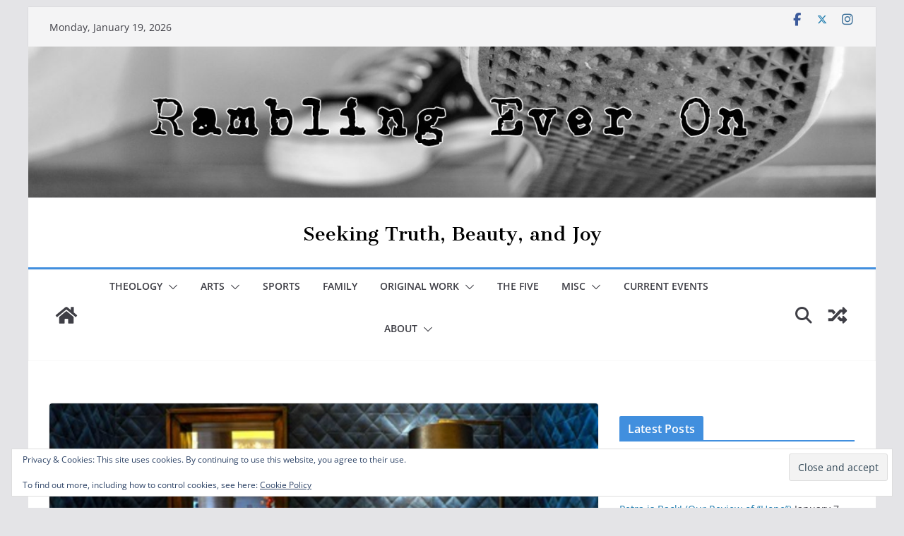

--- FILE ---
content_type: text/html; charset=UTF-8
request_url: https://ramblingeveron.com/2016/01/08/5-reasons-not-to-be-afraid-of-the-monster-under-the-bed/
body_size: 43096
content:
		<!doctype html>
		<html lang="en-US" prefix="og: https://ogp.me/ns#">
		
<head>

			<meta charset="UTF-8"/>
		<meta name="viewport" content="width=device-width, initial-scale=1">
		<link rel="profile" href="http://gmpg.org/xfn/11"/>
		
		<style>img:is([sizes="auto" i], [sizes^="auto," i]) { contain-intrinsic-size: 3000px 1500px }</style>
	<!-- Jetpack Site Verification Tags -->
<meta name="google-site-verification" content="KjQJ4QS1drBWctFblNU1N2BJusnSI1Fu3_Cek2assQ" />
<meta name="msvalidate.01" content="26f15dd4f8289decb1c2944384c1ac7f" />
<meta name="yandex-verification" content="be994217ae7abb6f" />

<!-- Search Engine Optimization by Rank Math - https://rankmath.com/ -->
<title>5 Reasons Not to Be Afraid of the Monster Under the Bed</title>
<meta name="description" content="In the darkness of your bedroom, things go bump in the night, probably just your dad trying to find the door. Oh, and there’s the monster under your bed."/>
<meta name="robots" content="follow, index, max-snippet:-1, max-video-preview:-1, max-image-preview:large"/>
<link rel="canonical" href="https://ramblingeveron.com/2016/01/08/5-reasons-not-to-be-afraid-of-the-monster-under-the-bed/" />
<meta property="og:locale" content="en_US" />
<meta property="og:type" content="article" />
<meta property="og:title" content="5 Reasons Not to Be Afraid of the Monster Under the Bed" />
<meta property="og:description" content="In the darkness of your bedroom, things go bump in the night, probably just your dad trying to find the door. Oh, and there’s the monster under your bed." />
<meta property="og:url" content="https://ramblingeveron.com/2016/01/08/5-reasons-not-to-be-afraid-of-the-monster-under-the-bed/" />
<meta property="og:site_name" content="Rambling Ever On" />
<meta property="article:publisher" content="https://www.facebook.com/ramblingeveron" />
<meta property="article:tag" content="Matthew" />
<meta property="article:tag" content="Jesus" />
<meta property="article:tag" content="kids" />
<meta property="article:tag" content="monster" />
<meta property="article:tag" content="fears" />
<meta property="article:tag" content="Philippians" />
<meta property="article:tag" content="Monster&#039;s Inc." />
<meta property="article:tag" content="Teddy Bear" />
<meta property="article:section" content="The Five" />
<meta property="og:updated_time" content="2019-12-09T16:46:17-05:00" />
<meta property="og:image" content="https://i0.wp.com/ramblingeveron.com/wp-content/uploads/2016/01/monster.jpg" />
<meta property="og:image:secure_url" content="https://i0.wp.com/ramblingeveron.com/wp-content/uploads/2016/01/monster.jpg" />
<meta property="og:image:width" content="800" />
<meta property="og:image:height" content="450" />
<meta property="og:image:alt" content="monster" />
<meta property="og:image:type" content="image/jpeg" />
<meta property="article:published_time" content="2016-01-08T16:15:29-05:00" />
<meta property="article:modified_time" content="2019-12-09T16:46:17-05:00" />
<meta name="twitter:card" content="summary_large_image" />
<meta name="twitter:title" content="5 Reasons Not to Be Afraid of the Monster Under the Bed" />
<meta name="twitter:description" content="In the darkness of your bedroom, things go bump in the night, probably just your dad trying to find the door. Oh, and there’s the monster under your bed." />
<meta name="twitter:site" content="@ramblingeveron" />
<meta name="twitter:creator" content="@ramblingeveron" />
<meta name="twitter:image" content="https://i0.wp.com/ramblingeveron.com/wp-content/uploads/2016/01/monster.jpg" />
<meta name="twitter:label1" content="Written by" />
<meta name="twitter:data1" content="Ben Plunkett" />
<meta name="twitter:label2" content="Time to read" />
<meta name="twitter:data2" content="2 minutes" />
<script type="application/ld+json" class="rank-math-schema">{"@context":"https://schema.org","@graph":[{"@type":"Organization","@id":"https://ramblingeveron.com/#organization","name":"Rambling Ever On","url":"https://ramblingeveron.com","sameAs":["https://www.facebook.com/ramblingeveron","https://twitter.com/ramblingeveron"],"logo":{"@type":"ImageObject","@id":"https://ramblingeveron.com/#logo","url":"https://ramblingeveron.com/wp-content/uploads/2019/01/cropped-REOICON3.jpg","contentUrl":"https://ramblingeveron.com/wp-content/uploads/2019/01/cropped-REOICON3.jpg","caption":"Rambling Ever On","inLanguage":"en-US","width":"150","height":"150"}},{"@type":"WebSite","@id":"https://ramblingeveron.com/#website","url":"https://ramblingeveron.com","name":"Rambling Ever On","publisher":{"@id":"https://ramblingeveron.com/#organization"},"inLanguage":"en-US"},{"@type":"ImageObject","@id":"https://i0.wp.com/ramblingeveron.com/wp-content/uploads/2016/01/monster.jpg?fit=800%2C450&amp;ssl=1","url":"https://i0.wp.com/ramblingeveron.com/wp-content/uploads/2016/01/monster.jpg?fit=800%2C450&amp;ssl=1","width":"800","height":"450","inLanguage":"en-US"},{"@type":"WebPage","@id":"https://ramblingeveron.com/2016/01/08/5-reasons-not-to-be-afraid-of-the-monster-under-the-bed/#webpage","url":"https://ramblingeveron.com/2016/01/08/5-reasons-not-to-be-afraid-of-the-monster-under-the-bed/","name":"5 Reasons Not to Be Afraid of the Monster Under the Bed","datePublished":"2016-01-08T16:15:29-05:00","dateModified":"2019-12-09T16:46:17-05:00","isPartOf":{"@id":"https://ramblingeveron.com/#website"},"primaryImageOfPage":{"@id":"https://i0.wp.com/ramblingeveron.com/wp-content/uploads/2016/01/monster.jpg?fit=800%2C450&amp;ssl=1"},"inLanguage":"en-US"},{"@type":"Person","@id":"https://ramblingeveron.com/author/ben/","name":"Ben Plunkett","url":"https://ramblingeveron.com/author/ben/","image":{"@type":"ImageObject","@id":"https://secure.gravatar.com/avatar/bcfc21c23311a911fc0c013150c82b55608254f2b449b7ca9b1237a041ead3ac?s=96&amp;d=mm&amp;r=g","url":"https://secure.gravatar.com/avatar/bcfc21c23311a911fc0c013150c82b55608254f2b449b7ca9b1237a041ead3ac?s=96&amp;d=mm&amp;r=g","caption":"Ben Plunkett","inLanguage":"en-US"},"worksFor":{"@id":"https://ramblingeveron.com/#organization"}},{"@type":"BlogPosting","headline":"5 Reasons Not to Be Afraid of the Monster Under the Bed","keywords":"monster","datePublished":"2016-01-08T16:15:29-05:00","dateModified":"2019-12-09T16:46:17-05:00","author":{"@id":"https://ramblingeveron.com/author/ben/","name":"Ben Plunkett"},"publisher":{"@id":"https://ramblingeveron.com/#organization"},"description":"In the darkness of your bedroom, things go bump in the night, probably just your dad trying to find the door. Oh, and there\u2019s the monster under your bed.","name":"5 Reasons Not to Be Afraid of the Monster Under the Bed","@id":"https://ramblingeveron.com/2016/01/08/5-reasons-not-to-be-afraid-of-the-monster-under-the-bed/#richSnippet","isPartOf":{"@id":"https://ramblingeveron.com/2016/01/08/5-reasons-not-to-be-afraid-of-the-monster-under-the-bed/#webpage"},"image":{"@id":"https://i0.wp.com/ramblingeveron.com/wp-content/uploads/2016/01/monster.jpg?fit=800%2C450&amp;ssl=1"},"inLanguage":"en-US","mainEntityOfPage":{"@id":"https://ramblingeveron.com/2016/01/08/5-reasons-not-to-be-afraid-of-the-monster-under-the-bed/#webpage"}}]}</script>
<!-- /Rank Math WordPress SEO plugin -->

<link rel='dns-prefetch' href='//ramblingeveron.com' />
<link rel='dns-prefetch' href='//stats.wp.com' />
<link rel='dns-prefetch' href='//fonts.googleapis.com' />
<link rel='dns-prefetch' href='//widgets.wp.com' />
<link rel='dns-prefetch' href='//s0.wp.com' />
<link rel='dns-prefetch' href='//0.gravatar.com' />
<link rel='dns-prefetch' href='//1.gravatar.com' />
<link rel='dns-prefetch' href='//2.gravatar.com' />
<link rel='preconnect' href='//c0.wp.com' />
<link rel='preconnect' href='//i0.wp.com' />
<link href='https://fonts.gstatic.com' crossorigin rel='preconnect' />
<link rel="alternate" type="application/rss+xml" title="Rambling Ever On &raquo; Feed" href="https://ramblingeveron.com/feed/" />
<link rel="alternate" type="application/rss+xml" title="Rambling Ever On &raquo; Comments Feed" href="https://ramblingeveron.com/comments/feed/" />
<script type="text/javascript" id="wpp-js" src="https://ramblingeveron.com/wp-content/plugins/wordpress-popular-posts/assets/js/wpp.min.js?ver=7.3.6" data-sampling="0" data-sampling-rate="100" data-api-url="https://ramblingeveron.com/wp-json/wordpress-popular-posts" data-post-id="415" data-token="df8e700fbe" data-lang="0" data-debug="0"></script>
<link rel="alternate" type="application/rss+xml" title="Rambling Ever On &raquo; 5 Reasons Not to Be Afraid of the Monster Under the Bed Comments Feed" href="https://ramblingeveron.com/2016/01/08/5-reasons-not-to-be-afraid-of-the-monster-under-the-bed/feed/" />
<script type="text/javascript">
/* <![CDATA[ */
window._wpemojiSettings = {"baseUrl":"https:\/\/s.w.org\/images\/core\/emoji\/16.0.1\/72x72\/","ext":".png","svgUrl":"https:\/\/s.w.org\/images\/core\/emoji\/16.0.1\/svg\/","svgExt":".svg","source":{"concatemoji":"https:\/\/ramblingeveron.com\/wp-includes\/js\/wp-emoji-release.min.js?ver=6.8.3"}};
/*! This file is auto-generated */
!function(s,n){var o,i,e;function c(e){try{var t={supportTests:e,timestamp:(new Date).valueOf()};sessionStorage.setItem(o,JSON.stringify(t))}catch(e){}}function p(e,t,n){e.clearRect(0,0,e.canvas.width,e.canvas.height),e.fillText(t,0,0);var t=new Uint32Array(e.getImageData(0,0,e.canvas.width,e.canvas.height).data),a=(e.clearRect(0,0,e.canvas.width,e.canvas.height),e.fillText(n,0,0),new Uint32Array(e.getImageData(0,0,e.canvas.width,e.canvas.height).data));return t.every(function(e,t){return e===a[t]})}function u(e,t){e.clearRect(0,0,e.canvas.width,e.canvas.height),e.fillText(t,0,0);for(var n=e.getImageData(16,16,1,1),a=0;a<n.data.length;a++)if(0!==n.data[a])return!1;return!0}function f(e,t,n,a){switch(t){case"flag":return n(e,"\ud83c\udff3\ufe0f\u200d\u26a7\ufe0f","\ud83c\udff3\ufe0f\u200b\u26a7\ufe0f")?!1:!n(e,"\ud83c\udde8\ud83c\uddf6","\ud83c\udde8\u200b\ud83c\uddf6")&&!n(e,"\ud83c\udff4\udb40\udc67\udb40\udc62\udb40\udc65\udb40\udc6e\udb40\udc67\udb40\udc7f","\ud83c\udff4\u200b\udb40\udc67\u200b\udb40\udc62\u200b\udb40\udc65\u200b\udb40\udc6e\u200b\udb40\udc67\u200b\udb40\udc7f");case"emoji":return!a(e,"\ud83e\udedf")}return!1}function g(e,t,n,a){var r="undefined"!=typeof WorkerGlobalScope&&self instanceof WorkerGlobalScope?new OffscreenCanvas(300,150):s.createElement("canvas"),o=r.getContext("2d",{willReadFrequently:!0}),i=(o.textBaseline="top",o.font="600 32px Arial",{});return e.forEach(function(e){i[e]=t(o,e,n,a)}),i}function t(e){var t=s.createElement("script");t.src=e,t.defer=!0,s.head.appendChild(t)}"undefined"!=typeof Promise&&(o="wpEmojiSettingsSupports",i=["flag","emoji"],n.supports={everything:!0,everythingExceptFlag:!0},e=new Promise(function(e){s.addEventListener("DOMContentLoaded",e,{once:!0})}),new Promise(function(t){var n=function(){try{var e=JSON.parse(sessionStorage.getItem(o));if("object"==typeof e&&"number"==typeof e.timestamp&&(new Date).valueOf()<e.timestamp+604800&&"object"==typeof e.supportTests)return e.supportTests}catch(e){}return null}();if(!n){if("undefined"!=typeof Worker&&"undefined"!=typeof OffscreenCanvas&&"undefined"!=typeof URL&&URL.createObjectURL&&"undefined"!=typeof Blob)try{var e="postMessage("+g.toString()+"("+[JSON.stringify(i),f.toString(),p.toString(),u.toString()].join(",")+"));",a=new Blob([e],{type:"text/javascript"}),r=new Worker(URL.createObjectURL(a),{name:"wpTestEmojiSupports"});return void(r.onmessage=function(e){c(n=e.data),r.terminate(),t(n)})}catch(e){}c(n=g(i,f,p,u))}t(n)}).then(function(e){for(var t in e)n.supports[t]=e[t],n.supports.everything=n.supports.everything&&n.supports[t],"flag"!==t&&(n.supports.everythingExceptFlag=n.supports.everythingExceptFlag&&n.supports[t]);n.supports.everythingExceptFlag=n.supports.everythingExceptFlag&&!n.supports.flag,n.DOMReady=!1,n.readyCallback=function(){n.DOMReady=!0}}).then(function(){return e}).then(function(){var e;n.supports.everything||(n.readyCallback(),(e=n.source||{}).concatemoji?t(e.concatemoji):e.wpemoji&&e.twemoji&&(t(e.twemoji),t(e.wpemoji)))}))}((window,document),window._wpemojiSettings);
/* ]]> */
</script>
<link rel='stylesheet' id='jetpack_related-posts-css' href='https://c0.wp.com/p/jetpack/15.4/modules/related-posts/related-posts.css' type='text/css' media='all' />
<style id='wp-emoji-styles-inline-css' type='text/css'>

	img.wp-smiley, img.emoji {
		display: inline !important;
		border: none !important;
		box-shadow: none !important;
		height: 1em !important;
		width: 1em !important;
		margin: 0 0.07em !important;
		vertical-align: -0.1em !important;
		background: none !important;
		padding: 0 !important;
	}
</style>
<link rel='stylesheet' id='wp-block-library-css' href='https://c0.wp.com/c/6.8.3/wp-includes/css/dist/block-library/style.min.css' type='text/css' media='all' />
<style id='wp-block-library-theme-inline-css' type='text/css'>
.wp-block-audio :where(figcaption){color:#555;font-size:13px;text-align:center}.is-dark-theme .wp-block-audio :where(figcaption){color:#ffffffa6}.wp-block-audio{margin:0 0 1em}.wp-block-code{border:1px solid #ccc;border-radius:4px;font-family:Menlo,Consolas,monaco,monospace;padding:.8em 1em}.wp-block-embed :where(figcaption){color:#555;font-size:13px;text-align:center}.is-dark-theme .wp-block-embed :where(figcaption){color:#ffffffa6}.wp-block-embed{margin:0 0 1em}.blocks-gallery-caption{color:#555;font-size:13px;text-align:center}.is-dark-theme .blocks-gallery-caption{color:#ffffffa6}:root :where(.wp-block-image figcaption){color:#555;font-size:13px;text-align:center}.is-dark-theme :root :where(.wp-block-image figcaption){color:#ffffffa6}.wp-block-image{margin:0 0 1em}.wp-block-pullquote{border-bottom:4px solid;border-top:4px solid;color:currentColor;margin-bottom:1.75em}.wp-block-pullquote cite,.wp-block-pullquote footer,.wp-block-pullquote__citation{color:currentColor;font-size:.8125em;font-style:normal;text-transform:uppercase}.wp-block-quote{border-left:.25em solid;margin:0 0 1.75em;padding-left:1em}.wp-block-quote cite,.wp-block-quote footer{color:currentColor;font-size:.8125em;font-style:normal;position:relative}.wp-block-quote:where(.has-text-align-right){border-left:none;border-right:.25em solid;padding-left:0;padding-right:1em}.wp-block-quote:where(.has-text-align-center){border:none;padding-left:0}.wp-block-quote.is-large,.wp-block-quote.is-style-large,.wp-block-quote:where(.is-style-plain){border:none}.wp-block-search .wp-block-search__label{font-weight:700}.wp-block-search__button{border:1px solid #ccc;padding:.375em .625em}:where(.wp-block-group.has-background){padding:1.25em 2.375em}.wp-block-separator.has-css-opacity{opacity:.4}.wp-block-separator{border:none;border-bottom:2px solid;margin-left:auto;margin-right:auto}.wp-block-separator.has-alpha-channel-opacity{opacity:1}.wp-block-separator:not(.is-style-wide):not(.is-style-dots){width:100px}.wp-block-separator.has-background:not(.is-style-dots){border-bottom:none;height:1px}.wp-block-separator.has-background:not(.is-style-wide):not(.is-style-dots){height:2px}.wp-block-table{margin:0 0 1em}.wp-block-table td,.wp-block-table th{word-break:normal}.wp-block-table :where(figcaption){color:#555;font-size:13px;text-align:center}.is-dark-theme .wp-block-table :where(figcaption){color:#ffffffa6}.wp-block-video :where(figcaption){color:#555;font-size:13px;text-align:center}.is-dark-theme .wp-block-video :where(figcaption){color:#ffffffa6}.wp-block-video{margin:0 0 1em}:root :where(.wp-block-template-part.has-background){margin-bottom:0;margin-top:0;padding:1.25em 2.375em}
</style>
<style id='co-authors-plus-coauthors-style-inline-css' type='text/css'>
.wp-block-co-authors-plus-coauthors.is-layout-flow [class*=wp-block-co-authors-plus]{display:inline}

</style>
<style id='co-authors-plus-avatar-style-inline-css' type='text/css'>
.wp-block-co-authors-plus-avatar :where(img){height:auto;max-width:100%;vertical-align:bottom}.wp-block-co-authors-plus-coauthors.is-layout-flow .wp-block-co-authors-plus-avatar :where(img){vertical-align:middle}.wp-block-co-authors-plus-avatar:is(.alignleft,.alignright){display:table}.wp-block-co-authors-plus-avatar.aligncenter{display:table;margin-inline:auto}

</style>
<style id='co-authors-plus-image-style-inline-css' type='text/css'>
.wp-block-co-authors-plus-image{margin-bottom:0}.wp-block-co-authors-plus-image :where(img){height:auto;max-width:100%;vertical-align:bottom}.wp-block-co-authors-plus-coauthors.is-layout-flow .wp-block-co-authors-plus-image :where(img){vertical-align:middle}.wp-block-co-authors-plus-image:is(.alignfull,.alignwide) :where(img){width:100%}.wp-block-co-authors-plus-image:is(.alignleft,.alignright){display:table}.wp-block-co-authors-plus-image.aligncenter{display:table;margin-inline:auto}

</style>
<link rel='stylesheet' id='mediaelement-css' href='https://c0.wp.com/c/6.8.3/wp-includes/js/mediaelement/mediaelementplayer-legacy.min.css' type='text/css' media='all' />
<link rel='stylesheet' id='wp-mediaelement-css' href='https://c0.wp.com/c/6.8.3/wp-includes/js/mediaelement/wp-mediaelement.min.css' type='text/css' media='all' />
<style id='jetpack-sharing-buttons-style-inline-css' type='text/css'>
.jetpack-sharing-buttons__services-list{display:flex;flex-direction:row;flex-wrap:wrap;gap:0;list-style-type:none;margin:5px;padding:0}.jetpack-sharing-buttons__services-list.has-small-icon-size{font-size:12px}.jetpack-sharing-buttons__services-list.has-normal-icon-size{font-size:16px}.jetpack-sharing-buttons__services-list.has-large-icon-size{font-size:24px}.jetpack-sharing-buttons__services-list.has-huge-icon-size{font-size:36px}@media print{.jetpack-sharing-buttons__services-list{display:none!important}}.editor-styles-wrapper .wp-block-jetpack-sharing-buttons{gap:0;padding-inline-start:0}ul.jetpack-sharing-buttons__services-list.has-background{padding:1.25em 2.375em}
</style>
<style id='global-styles-inline-css' type='text/css'>
:root{--wp--preset--aspect-ratio--square: 1;--wp--preset--aspect-ratio--4-3: 4/3;--wp--preset--aspect-ratio--3-4: 3/4;--wp--preset--aspect-ratio--3-2: 3/2;--wp--preset--aspect-ratio--2-3: 2/3;--wp--preset--aspect-ratio--16-9: 16/9;--wp--preset--aspect-ratio--9-16: 9/16;--wp--preset--color--black: #000000;--wp--preset--color--cyan-bluish-gray: #abb8c3;--wp--preset--color--white: #ffffff;--wp--preset--color--pale-pink: #f78da7;--wp--preset--color--vivid-red: #cf2e2e;--wp--preset--color--luminous-vivid-orange: #ff6900;--wp--preset--color--luminous-vivid-amber: #fcb900;--wp--preset--color--light-green-cyan: #7bdcb5;--wp--preset--color--vivid-green-cyan: #00d084;--wp--preset--color--pale-cyan-blue: #8ed1fc;--wp--preset--color--vivid-cyan-blue: #0693e3;--wp--preset--color--vivid-purple: #9b51e0;--wp--preset--gradient--vivid-cyan-blue-to-vivid-purple: linear-gradient(135deg,rgba(6,147,227,1) 0%,rgb(155,81,224) 100%);--wp--preset--gradient--light-green-cyan-to-vivid-green-cyan: linear-gradient(135deg,rgb(122,220,180) 0%,rgb(0,208,130) 100%);--wp--preset--gradient--luminous-vivid-amber-to-luminous-vivid-orange: linear-gradient(135deg,rgba(252,185,0,1) 0%,rgba(255,105,0,1) 100%);--wp--preset--gradient--luminous-vivid-orange-to-vivid-red: linear-gradient(135deg,rgba(255,105,0,1) 0%,rgb(207,46,46) 100%);--wp--preset--gradient--very-light-gray-to-cyan-bluish-gray: linear-gradient(135deg,rgb(238,238,238) 0%,rgb(169,184,195) 100%);--wp--preset--gradient--cool-to-warm-spectrum: linear-gradient(135deg,rgb(74,234,220) 0%,rgb(151,120,209) 20%,rgb(207,42,186) 40%,rgb(238,44,130) 60%,rgb(251,105,98) 80%,rgb(254,248,76) 100%);--wp--preset--gradient--blush-light-purple: linear-gradient(135deg,rgb(255,206,236) 0%,rgb(152,150,240) 100%);--wp--preset--gradient--blush-bordeaux: linear-gradient(135deg,rgb(254,205,165) 0%,rgb(254,45,45) 50%,rgb(107,0,62) 100%);--wp--preset--gradient--luminous-dusk: linear-gradient(135deg,rgb(255,203,112) 0%,rgb(199,81,192) 50%,rgb(65,88,208) 100%);--wp--preset--gradient--pale-ocean: linear-gradient(135deg,rgb(255,245,203) 0%,rgb(182,227,212) 50%,rgb(51,167,181) 100%);--wp--preset--gradient--electric-grass: linear-gradient(135deg,rgb(202,248,128) 0%,rgb(113,206,126) 100%);--wp--preset--gradient--midnight: linear-gradient(135deg,rgb(2,3,129) 0%,rgb(40,116,252) 100%);--wp--preset--font-size--small: 13px;--wp--preset--font-size--medium: 20px;--wp--preset--font-size--large: 36px;--wp--preset--font-size--x-large: 42px;--wp--preset--font-family--inknut-antiqua: Inknut Antiqua;--wp--preset--font-family--monda: Monda;--wp--preset--spacing--20: 0.44rem;--wp--preset--spacing--30: 0.67rem;--wp--preset--spacing--40: 1rem;--wp--preset--spacing--50: 1.5rem;--wp--preset--spacing--60: 2.25rem;--wp--preset--spacing--70: 3.38rem;--wp--preset--spacing--80: 5.06rem;--wp--preset--shadow--natural: 6px 6px 9px rgba(0, 0, 0, 0.2);--wp--preset--shadow--deep: 12px 12px 50px rgba(0, 0, 0, 0.4);--wp--preset--shadow--sharp: 6px 6px 0px rgba(0, 0, 0, 0.2);--wp--preset--shadow--outlined: 6px 6px 0px -3px rgba(255, 255, 255, 1), 6px 6px rgba(0, 0, 0, 1);--wp--preset--shadow--crisp: 6px 6px 0px rgba(0, 0, 0, 1);}:where(body) { margin: 0; }.wp-site-blocks > .alignleft { float: left; margin-right: 2em; }.wp-site-blocks > .alignright { float: right; margin-left: 2em; }.wp-site-blocks > .aligncenter { justify-content: center; margin-left: auto; margin-right: auto; }:where(.wp-site-blocks) > * { margin-block-start: 24px; margin-block-end: 0; }:where(.wp-site-blocks) > :first-child { margin-block-start: 0; }:where(.wp-site-blocks) > :last-child { margin-block-end: 0; }:root { --wp--style--block-gap: 24px; }:root :where(.is-layout-flow) > :first-child{margin-block-start: 0;}:root :where(.is-layout-flow) > :last-child{margin-block-end: 0;}:root :where(.is-layout-flow) > *{margin-block-start: 24px;margin-block-end: 0;}:root :where(.is-layout-constrained) > :first-child{margin-block-start: 0;}:root :where(.is-layout-constrained) > :last-child{margin-block-end: 0;}:root :where(.is-layout-constrained) > *{margin-block-start: 24px;margin-block-end: 0;}:root :where(.is-layout-flex){gap: 24px;}:root :where(.is-layout-grid){gap: 24px;}.is-layout-flow > .alignleft{float: left;margin-inline-start: 0;margin-inline-end: 2em;}.is-layout-flow > .alignright{float: right;margin-inline-start: 2em;margin-inline-end: 0;}.is-layout-flow > .aligncenter{margin-left: auto !important;margin-right: auto !important;}.is-layout-constrained > .alignleft{float: left;margin-inline-start: 0;margin-inline-end: 2em;}.is-layout-constrained > .alignright{float: right;margin-inline-start: 2em;margin-inline-end: 0;}.is-layout-constrained > .aligncenter{margin-left: auto !important;margin-right: auto !important;}.is-layout-constrained > :where(:not(.alignleft):not(.alignright):not(.alignfull)){margin-left: auto !important;margin-right: auto !important;}body .is-layout-flex{display: flex;}.is-layout-flex{flex-wrap: wrap;align-items: center;}.is-layout-flex > :is(*, div){margin: 0;}body .is-layout-grid{display: grid;}.is-layout-grid > :is(*, div){margin: 0;}body{padding-top: 0px;padding-right: 0px;padding-bottom: 0px;padding-left: 0px;}a:where(:not(.wp-element-button)){text-decoration: underline;}:root :where(.wp-element-button, .wp-block-button__link){background-color: #32373c;border-width: 0;color: #fff;font-family: inherit;font-size: inherit;line-height: inherit;padding: calc(0.667em + 2px) calc(1.333em + 2px);text-decoration: none;}.has-black-color{color: var(--wp--preset--color--black) !important;}.has-cyan-bluish-gray-color{color: var(--wp--preset--color--cyan-bluish-gray) !important;}.has-white-color{color: var(--wp--preset--color--white) !important;}.has-pale-pink-color{color: var(--wp--preset--color--pale-pink) !important;}.has-vivid-red-color{color: var(--wp--preset--color--vivid-red) !important;}.has-luminous-vivid-orange-color{color: var(--wp--preset--color--luminous-vivid-orange) !important;}.has-luminous-vivid-amber-color{color: var(--wp--preset--color--luminous-vivid-amber) !important;}.has-light-green-cyan-color{color: var(--wp--preset--color--light-green-cyan) !important;}.has-vivid-green-cyan-color{color: var(--wp--preset--color--vivid-green-cyan) !important;}.has-pale-cyan-blue-color{color: var(--wp--preset--color--pale-cyan-blue) !important;}.has-vivid-cyan-blue-color{color: var(--wp--preset--color--vivid-cyan-blue) !important;}.has-vivid-purple-color{color: var(--wp--preset--color--vivid-purple) !important;}.has-black-background-color{background-color: var(--wp--preset--color--black) !important;}.has-cyan-bluish-gray-background-color{background-color: var(--wp--preset--color--cyan-bluish-gray) !important;}.has-white-background-color{background-color: var(--wp--preset--color--white) !important;}.has-pale-pink-background-color{background-color: var(--wp--preset--color--pale-pink) !important;}.has-vivid-red-background-color{background-color: var(--wp--preset--color--vivid-red) !important;}.has-luminous-vivid-orange-background-color{background-color: var(--wp--preset--color--luminous-vivid-orange) !important;}.has-luminous-vivid-amber-background-color{background-color: var(--wp--preset--color--luminous-vivid-amber) !important;}.has-light-green-cyan-background-color{background-color: var(--wp--preset--color--light-green-cyan) !important;}.has-vivid-green-cyan-background-color{background-color: var(--wp--preset--color--vivid-green-cyan) !important;}.has-pale-cyan-blue-background-color{background-color: var(--wp--preset--color--pale-cyan-blue) !important;}.has-vivid-cyan-blue-background-color{background-color: var(--wp--preset--color--vivid-cyan-blue) !important;}.has-vivid-purple-background-color{background-color: var(--wp--preset--color--vivid-purple) !important;}.has-black-border-color{border-color: var(--wp--preset--color--black) !important;}.has-cyan-bluish-gray-border-color{border-color: var(--wp--preset--color--cyan-bluish-gray) !important;}.has-white-border-color{border-color: var(--wp--preset--color--white) !important;}.has-pale-pink-border-color{border-color: var(--wp--preset--color--pale-pink) !important;}.has-vivid-red-border-color{border-color: var(--wp--preset--color--vivid-red) !important;}.has-luminous-vivid-orange-border-color{border-color: var(--wp--preset--color--luminous-vivid-orange) !important;}.has-luminous-vivid-amber-border-color{border-color: var(--wp--preset--color--luminous-vivid-amber) !important;}.has-light-green-cyan-border-color{border-color: var(--wp--preset--color--light-green-cyan) !important;}.has-vivid-green-cyan-border-color{border-color: var(--wp--preset--color--vivid-green-cyan) !important;}.has-pale-cyan-blue-border-color{border-color: var(--wp--preset--color--pale-cyan-blue) !important;}.has-vivid-cyan-blue-border-color{border-color: var(--wp--preset--color--vivid-cyan-blue) !important;}.has-vivid-purple-border-color{border-color: var(--wp--preset--color--vivid-purple) !important;}.has-vivid-cyan-blue-to-vivid-purple-gradient-background{background: var(--wp--preset--gradient--vivid-cyan-blue-to-vivid-purple) !important;}.has-light-green-cyan-to-vivid-green-cyan-gradient-background{background: var(--wp--preset--gradient--light-green-cyan-to-vivid-green-cyan) !important;}.has-luminous-vivid-amber-to-luminous-vivid-orange-gradient-background{background: var(--wp--preset--gradient--luminous-vivid-amber-to-luminous-vivid-orange) !important;}.has-luminous-vivid-orange-to-vivid-red-gradient-background{background: var(--wp--preset--gradient--luminous-vivid-orange-to-vivid-red) !important;}.has-very-light-gray-to-cyan-bluish-gray-gradient-background{background: var(--wp--preset--gradient--very-light-gray-to-cyan-bluish-gray) !important;}.has-cool-to-warm-spectrum-gradient-background{background: var(--wp--preset--gradient--cool-to-warm-spectrum) !important;}.has-blush-light-purple-gradient-background{background: var(--wp--preset--gradient--blush-light-purple) !important;}.has-blush-bordeaux-gradient-background{background: var(--wp--preset--gradient--blush-bordeaux) !important;}.has-luminous-dusk-gradient-background{background: var(--wp--preset--gradient--luminous-dusk) !important;}.has-pale-ocean-gradient-background{background: var(--wp--preset--gradient--pale-ocean) !important;}.has-electric-grass-gradient-background{background: var(--wp--preset--gradient--electric-grass) !important;}.has-midnight-gradient-background{background: var(--wp--preset--gradient--midnight) !important;}.has-small-font-size{font-size: var(--wp--preset--font-size--small) !important;}.has-medium-font-size{font-size: var(--wp--preset--font-size--medium) !important;}.has-large-font-size{font-size: var(--wp--preset--font-size--large) !important;}.has-x-large-font-size{font-size: var(--wp--preset--font-size--x-large) !important;}.has-inknut-antiqua-font-family{font-family: var(--wp--preset--font-family--inknut-antiqua) !important;}.has-monda-font-family{font-family: var(--wp--preset--font-family--monda) !important;}
:root :where(.wp-block-pullquote){font-size: 1.5em;line-height: 1.6;}
</style>
<link rel='stylesheet' id='perfect-pullquotes-styles-css' href='https://ramblingeveron.com/wp-content/plugins/perfect-pullquotes/perfect-pullquotes.css?ver=1.7.5' type='text/css' media='all' />
<link rel='stylesheet' id='wp-polls-css' href='https://ramblingeveron.com/wp-content/plugins/wp-polls/polls-css.css?ver=2.77.3' type='text/css' media='all' />
<style id='wp-polls-inline-css' type='text/css'>
.wp-polls .pollbar {
	margin: 1px;
	font-size: 6px;
	line-height: 8px;
	height: 8px;
	background-image: url('https://ramblingeveron.com/wp-content/plugins/wp-polls/images/default/pollbg.gif');
	border: 1px solid #c8c8c8;
}

</style>
<link rel='stylesheet' id='orgseries-box-css-css' href='https://ramblingeveron.com/wp-content/plugins/organize-series/orgSeriesBoxTheme.css?ver=6.8.3' type='text/css' media='all' />
<link rel='stylesheet' id='pps-post-list-box-frontend-css' href='https://ramblingeveron.com/wp-content/plugins/organize-series/addons/post-list-box/classes/../assets/css/post-list-box-frontend.css?ver=2.17.0' type='text/css' media='all' />
<link rel='stylesheet' id='crp-style-rounded-thumbs-css' href='https://ramblingeveron.com/wp-content/plugins/contextual-related-posts/css/rounded-thumbs.min.css?ver=4.1.0' type='text/css' media='all' />
<style id='crp-style-rounded-thumbs-inline-css' type='text/css'>

			.crp_related.crp-rounded-thumbs a {
				width: 150px;
                height: 150px;
				text-decoration: none;
			}
			.crp_related.crp-rounded-thumbs img {
				max-width: 150px;
				margin: auto;
			}
			.crp_related.crp-rounded-thumbs .crp_title {
				width: 100%;
			}
			
</style>
<link rel='stylesheet' id='wordpress-popular-posts-css-css' href='https://ramblingeveron.com/wp-content/plugins/wordpress-popular-posts/assets/css/wpp.css?ver=7.3.6' type='text/css' media='all' />
<link rel='stylesheet' id='colormag_style-css' href='https://ramblingeveron.com/wp-content/themes/colormag/style.css?ver=4.0.12' type='text/css' media='all' />
<style id='colormag_style-inline-css' type='text/css'>
.colormag-button,
			blockquote, button,
			input[type=reset],
			input[type=button],
			input[type=submit],
			.cm-home-icon.front_page_on,
			.cm-post-categories a,
			.cm-primary-nav ul li ul li:hover,
			.cm-primary-nav ul li.current-menu-item,
			.cm-primary-nav ul li.current_page_ancestor,
			.cm-primary-nav ul li.current-menu-ancestor,
			.cm-primary-nav ul li.current_page_item,
			.cm-primary-nav ul li:hover,
			.cm-primary-nav ul li.focus,
			.cm-mobile-nav li a:hover,
			.colormag-header-clean #cm-primary-nav .cm-menu-toggle:hover,
			.cm-header .cm-mobile-nav li:hover,
			.cm-header .cm-mobile-nav li.current-page-ancestor,
			.cm-header .cm-mobile-nav li.current-menu-ancestor,
			.cm-header .cm-mobile-nav li.current-page-item,
			.cm-header .cm-mobile-nav li.current-menu-item,
			.cm-primary-nav ul li.focus > a,
			.cm-layout-2 .cm-primary-nav ul ul.sub-menu li.focus > a,
			.cm-mobile-nav .current-menu-item>a, .cm-mobile-nav .current_page_item>a,
			.colormag-header-clean .cm-mobile-nav li:hover > a,
			.colormag-header-clean .cm-mobile-nav li.current-page-ancestor > a,
			.colormag-header-clean .cm-mobile-nav li.current-menu-ancestor > a,
			.colormag-header-clean .cm-mobile-nav li.current-page-item > a,
			.colormag-header-clean .cm-mobile-nav li.current-menu-item > a,
			.fa.search-top:hover,
			.widget_call_to_action .btn--primary,
			.colormag-footer--classic .cm-footer-cols .cm-row .cm-widget-title span::before,
			.colormag-footer--classic-bordered .cm-footer-cols .cm-row .cm-widget-title span::before,
			.cm-featured-posts .cm-widget-title span,
			.cm-featured-category-slider-widget .cm-slide-content .cm-entry-header-meta .cm-post-categories a,
			.cm-highlighted-posts .cm-post-content .cm-entry-header-meta .cm-post-categories a,
			.cm-category-slide-next, .cm-category-slide-prev, .slide-next,
			.slide-prev, .cm-tabbed-widget ul li, .cm-posts .wp-pagenavi .current,
			.cm-posts .wp-pagenavi a:hover, .cm-secondary .cm-widget-title span,
			.cm-posts .post .cm-post-content .cm-entry-header-meta .cm-post-categories a,
			.cm-page-header .cm-page-title span, .entry-meta .post-format i,
			.format-link .cm-entry-summary a, .cm-entry-button, .infinite-scroll .tg-infinite-scroll,
			.no-more-post-text, .pagination span,
			.comments-area .comment-author-link span,
			.cm-footer-cols .cm-row .cm-widget-title span,
			.advertisement_above_footer .cm-widget-title span,
			.error, .cm-primary .cm-widget-title span,
			.related-posts-wrapper.style-three .cm-post-content .cm-entry-title a:hover:before,
			.cm-slider-area .cm-widget-title span,
			.cm-beside-slider-widget .cm-widget-title span,
			.top-full-width-sidebar .cm-widget-title span,
			.wp-block-quote, .wp-block-quote.is-style-large,
			.wp-block-quote.has-text-align-right,
			.cm-error-404 .cm-btn, .widget .wp-block-heading, .wp-block-search button,
			.widget a::before, .cm-post-date a::before,
			.byline a::before,
			.colormag-footer--classic-bordered .cm-widget-title::before,
			.wp-block-button__link,
			#cm-tertiary .cm-widget-title span,
			.link-pagination .post-page-numbers.current,
			.wp-block-query-pagination-numbers .page-numbers.current,
			.wp-element-button,
			.wp-block-button .wp-block-button__link,
			.wp-element-button,
			.cm-layout-2 .cm-primary-nav ul ul.sub-menu li:hover,
			.cm-layout-2 .cm-primary-nav ul ul.sub-menu li.current-menu-ancestor,
			.cm-layout-2 .cm-primary-nav ul ul.sub-menu li.current-menu-item,
			.cm-layout-2 .cm-primary-nav ul ul.sub-menu li.focus,
			.search-wrap button,
			.page-numbers .current,
			.cm-footer-builder .cm-widget-title span,
			.wp-block-search .wp-element-button:hover{background-color:#418fde;}a,
			.cm-layout-2 #cm-primary-nav .fa.search-top:hover,
			.cm-layout-2 #cm-primary-nav.cm-mobile-nav .cm-random-post a:hover .fa-random,
			.cm-layout-2 #cm-primary-nav.cm-primary-nav .cm-random-post a:hover .fa-random,
			.cm-layout-2 .breaking-news .newsticker a:hover,
			.cm-layout-2 .cm-primary-nav ul li.current-menu-item > a,
			.cm-layout-2 .cm-primary-nav ul li.current_page_item > a,
			.cm-layout-2 .cm-primary-nav ul li:hover > a,
			.cm-layout-2 .cm-primary-nav ul li.focus > a
			.dark-skin .cm-layout-2-style-1 #cm-primary-nav.cm-primary-nav .cm-home-icon:hover .fa,
			.byline a:hover, .comments a:hover, .cm-edit-link a:hover, .cm-post-date a:hover,
			.social-links:not(.cm-header-actions .social-links) i.fa:hover, .cm-tag-links a:hover,
			.colormag-header-clean .social-links li:hover i.fa, .cm-layout-2-style-1 .social-links li:hover i.fa,
			.colormag-header-clean .breaking-news .newsticker a:hover, .widget_featured_posts .article-content .cm-entry-title a:hover,
			.widget_featured_slider .slide-content .cm-below-entry-meta .byline a:hover,
			.widget_featured_slider .slide-content .cm-below-entry-meta .comments a:hover,
			.widget_featured_slider .slide-content .cm-below-entry-meta .cm-post-date a:hover,
			.widget_featured_slider .slide-content .cm-entry-title a:hover,
			.widget_block_picture_news.widget_featured_posts .article-content .cm-entry-title a:hover,
			.widget_highlighted_posts .article-content .cm-below-entry-meta .byline a:hover,
			.widget_highlighted_posts .article-content .cm-below-entry-meta .comments a:hover,
			.widget_highlighted_posts .article-content .cm-below-entry-meta .cm-post-date a:hover,
			.widget_highlighted_posts .article-content .cm-entry-title a:hover, i.fa-arrow-up, i.fa-arrow-down,
			.cm-site-title a, #content .post .article-content .cm-entry-title a:hover, .entry-meta .byline i,
			.entry-meta .cat-links i, .entry-meta a, .post .cm-entry-title a:hover, .search .cm-entry-title a:hover,
			.entry-meta .comments-link a:hover, .entry-meta .cm-edit-link a:hover, .entry-meta .cm-post-date a:hover,
			.entry-meta .cm-tag-links a:hover, .single #content .tags a:hover, .count, .next a:hover, .previous a:hover,
			.related-posts-main-title .fa, .single-related-posts .article-content .cm-entry-title a:hover,
			.pagination a span:hover,
			#content .comments-area a.comment-cm-edit-link:hover, #content .comments-area a.comment-permalink:hover,
			#content .comments-area article header cite a:hover, .comments-area .comment-author-link a:hover,
			.comment .comment-reply-link:hover,
			.nav-next a, .nav-previous a,
			#cm-footer .cm-footer-menu ul li a:hover,
			.cm-footer-cols .cm-row a:hover, a#scroll-up i, .related-posts-wrapper-flyout .cm-entry-title a:hover,
			.human-diff-time .human-diff-time-display:hover,
			.cm-layout-2-style-1 #cm-primary-nav .fa:hover,
			.cm-footer-bar a,
			.cm-post-date a:hover,
			.cm-author a:hover,
			.cm-comments-link a:hover,
			.cm-tag-links a:hover,
			.cm-edit-link a:hover,
			.cm-footer-bar .copyright a,
			.cm-featured-posts .cm-entry-title a:hover,
			.cm-posts .post .cm-post-content .cm-entry-title a:hover,
			.cm-posts .post .single-title-above .cm-entry-title a:hover,
			.cm-layout-2 .cm-primary-nav ul li:hover > a,
			.cm-layout-2 #cm-primary-nav .fa:hover,
			.cm-entry-title a:hover,
			button:hover, input[type="button"]:hover,
			input[type="reset"]:hover,
			input[type="submit"]:hover,
			.wp-block-button .wp-block-button__link:hover,
			.cm-button:hover,
			.wp-element-button:hover,
			li.product .added_to_cart:hover,
			.comments-area .comment-permalink:hover,
			.cm-footer-bar-area .cm-footer-bar__2 a{color:#418fde;}#cm-primary-nav,
			.cm-contained .cm-header-2 .cm-row, .cm-header-builder.cm-full-width .cm-main-header .cm-header-bottom-row{border-top-color:#418fde;}.cm-layout-2 #cm-primary-nav,
			.cm-layout-2 .cm-primary-nav ul ul.sub-menu li:hover,
			.cm-layout-2 .cm-primary-nav ul > li:hover > a,
			.cm-layout-2 .cm-primary-nav ul > li.current-menu-item > a,
			.cm-layout-2 .cm-primary-nav ul > li.current-menu-ancestor > a,
			.cm-layout-2 .cm-primary-nav ul ul.sub-menu li.current-menu-ancestor,
			.cm-layout-2 .cm-primary-nav ul ul.sub-menu li.current-menu-item,
			.cm-layout-2 .cm-primary-nav ul ul.sub-menu li.focus,
			cm-layout-2 .cm-primary-nav ul ul.sub-menu li.current-menu-ancestor,
			cm-layout-2 .cm-primary-nav ul ul.sub-menu li.current-menu-item,
			cm-layout-2 #cm-primary-nav .cm-menu-toggle:hover,
			cm-layout-2 #cm-primary-nav.cm-mobile-nav .cm-menu-toggle,
			cm-layout-2 .cm-primary-nav ul > li:hover > a,
			cm-layout-2 .cm-primary-nav ul > li.current-menu-item > a,
			cm-layout-2 .cm-primary-nav ul > li.current-menu-ancestor > a,
			.cm-layout-2 .cm-primary-nav ul li.focus > a, .pagination a span:hover,
			.cm-error-404 .cm-btn,
			.single-post .cm-post-categories a::after,
			.widget .block-title,
			.cm-layout-2 .cm-primary-nav ul li.focus > a,
			button,
			input[type="button"],
			input[type="reset"],
			input[type="submit"],
			.wp-block-button .wp-block-button__link,
			.cm-button,
			.wp-element-button,
			li.product .added_to_cart{border-color:#418fde;}.cm-secondary .cm-widget-title,
			#cm-tertiary .cm-widget-title,
			.widget_featured_posts .widget-title,
			#secondary .widget-title,
			#cm-tertiary .widget-title,
			.cm-page-header .cm-page-title,
			.cm-footer-cols .cm-row .widget-title,
			.advertisement_above_footer .widget-title,
			#primary .widget-title,
			.widget_slider_area .widget-title,
			.widget_beside_slider .widget-title,
			.top-full-width-sidebar .widget-title,
			.cm-footer-cols .cm-row .cm-widget-title,
			.cm-footer-bar .copyright a,
			.cm-layout-2.cm-layout-2-style-2 #cm-primary-nav,
			.cm-layout-2 .cm-primary-nav ul > li:hover > a,
			.cm-footer-builder .cm-widget-title,
			.cm-layout-2 .cm-primary-nav ul > li.current-menu-item > a{border-bottom-color:#418fde;}.cm-site-title{font-family:Actor;font-size:61px;}.cm-site-description{font-family:Cantata One;font-size:26px;}.cm-site-title a{color:#000000;}.cm-site-description{color:#000000;}@media screen and (min-width: 992px) {.cm-primary{width:70%;}}#cm-primary-nav{border-top-width:3px;}body{background-position:;background-size:contain;background-attachment:fixed;}#cm-primary-nav{border-top-color:#000000;}.cm-header .cm-menu-toggle svg,
			.cm-header .cm-menu-toggle svg{fill:#ffffff;}.cm-footer-bar-area .cm-footer-bar__2 a{color:#207daf;}.colormag-button,
			blockquote, button,
			input[type=reset],
			input[type=button],
			input[type=submit],
			.cm-home-icon.front_page_on,
			.cm-post-categories a,
			.cm-primary-nav ul li ul li:hover,
			.cm-primary-nav ul li.current-menu-item,
			.cm-primary-nav ul li.current_page_ancestor,
			.cm-primary-nav ul li.current-menu-ancestor,
			.cm-primary-nav ul li.current_page_item,
			.cm-primary-nav ul li:hover,
			.cm-primary-nav ul li.focus,
			.cm-mobile-nav li a:hover,
			.colormag-header-clean #cm-primary-nav .cm-menu-toggle:hover,
			.cm-header .cm-mobile-nav li:hover,
			.cm-header .cm-mobile-nav li.current-page-ancestor,
			.cm-header .cm-mobile-nav li.current-menu-ancestor,
			.cm-header .cm-mobile-nav li.current-page-item,
			.cm-header .cm-mobile-nav li.current-menu-item,
			.cm-primary-nav ul li.focus > a,
			.cm-layout-2 .cm-primary-nav ul ul.sub-menu li.focus > a,
			.cm-mobile-nav .current-menu-item>a, .cm-mobile-nav .current_page_item>a,
			.colormag-header-clean .cm-mobile-nav li:hover > a,
			.colormag-header-clean .cm-mobile-nav li.current-page-ancestor > a,
			.colormag-header-clean .cm-mobile-nav li.current-menu-ancestor > a,
			.colormag-header-clean .cm-mobile-nav li.current-page-item > a,
			.colormag-header-clean .cm-mobile-nav li.current-menu-item > a,
			.fa.search-top:hover,
			.widget_call_to_action .btn--primary,
			.colormag-footer--classic .cm-footer-cols .cm-row .cm-widget-title span::before,
			.colormag-footer--classic-bordered .cm-footer-cols .cm-row .cm-widget-title span::before,
			.cm-featured-posts .cm-widget-title span,
			.cm-featured-category-slider-widget .cm-slide-content .cm-entry-header-meta .cm-post-categories a,
			.cm-highlighted-posts .cm-post-content .cm-entry-header-meta .cm-post-categories a,
			.cm-category-slide-next, .cm-category-slide-prev, .slide-next,
			.slide-prev, .cm-tabbed-widget ul li, .cm-posts .wp-pagenavi .current,
			.cm-posts .wp-pagenavi a:hover, .cm-secondary .cm-widget-title span,
			.cm-posts .post .cm-post-content .cm-entry-header-meta .cm-post-categories a,
			.cm-page-header .cm-page-title span, .entry-meta .post-format i,
			.format-link .cm-entry-summary a, .cm-entry-button, .infinite-scroll .tg-infinite-scroll,
			.no-more-post-text, .pagination span,
			.comments-area .comment-author-link span,
			.cm-footer-cols .cm-row .cm-widget-title span,
			.advertisement_above_footer .cm-widget-title span,
			.error, .cm-primary .cm-widget-title span,
			.related-posts-wrapper.style-three .cm-post-content .cm-entry-title a:hover:before,
			.cm-slider-area .cm-widget-title span,
			.cm-beside-slider-widget .cm-widget-title span,
			.top-full-width-sidebar .cm-widget-title span,
			.wp-block-quote, .wp-block-quote.is-style-large,
			.wp-block-quote.has-text-align-right,
			.cm-error-404 .cm-btn, .widget .wp-block-heading, .wp-block-search button,
			.widget a::before, .cm-post-date a::before,
			.byline a::before,
			.colormag-footer--classic-bordered .cm-widget-title::before,
			.wp-block-button__link,
			#cm-tertiary .cm-widget-title span,
			.link-pagination .post-page-numbers.current,
			.wp-block-query-pagination-numbers .page-numbers.current,
			.wp-element-button,
			.wp-block-button .wp-block-button__link,
			.wp-element-button,
			.cm-layout-2 .cm-primary-nav ul ul.sub-menu li:hover,
			.cm-layout-2 .cm-primary-nav ul ul.sub-menu li.current-menu-ancestor,
			.cm-layout-2 .cm-primary-nav ul ul.sub-menu li.current-menu-item,
			.cm-layout-2 .cm-primary-nav ul ul.sub-menu li.focus,
			.search-wrap button,
			.page-numbers .current,
			.cm-footer-builder .cm-widget-title span,
			.wp-block-search .wp-element-button:hover{background-color:#418fde;}a,
			.cm-layout-2 #cm-primary-nav .fa.search-top:hover,
			.cm-layout-2 #cm-primary-nav.cm-mobile-nav .cm-random-post a:hover .fa-random,
			.cm-layout-2 #cm-primary-nav.cm-primary-nav .cm-random-post a:hover .fa-random,
			.cm-layout-2 .breaking-news .newsticker a:hover,
			.cm-layout-2 .cm-primary-nav ul li.current-menu-item > a,
			.cm-layout-2 .cm-primary-nav ul li.current_page_item > a,
			.cm-layout-2 .cm-primary-nav ul li:hover > a,
			.cm-layout-2 .cm-primary-nav ul li.focus > a
			.dark-skin .cm-layout-2-style-1 #cm-primary-nav.cm-primary-nav .cm-home-icon:hover .fa,
			.byline a:hover, .comments a:hover, .cm-edit-link a:hover, .cm-post-date a:hover,
			.social-links:not(.cm-header-actions .social-links) i.fa:hover, .cm-tag-links a:hover,
			.colormag-header-clean .social-links li:hover i.fa, .cm-layout-2-style-1 .social-links li:hover i.fa,
			.colormag-header-clean .breaking-news .newsticker a:hover, .widget_featured_posts .article-content .cm-entry-title a:hover,
			.widget_featured_slider .slide-content .cm-below-entry-meta .byline a:hover,
			.widget_featured_slider .slide-content .cm-below-entry-meta .comments a:hover,
			.widget_featured_slider .slide-content .cm-below-entry-meta .cm-post-date a:hover,
			.widget_featured_slider .slide-content .cm-entry-title a:hover,
			.widget_block_picture_news.widget_featured_posts .article-content .cm-entry-title a:hover,
			.widget_highlighted_posts .article-content .cm-below-entry-meta .byline a:hover,
			.widget_highlighted_posts .article-content .cm-below-entry-meta .comments a:hover,
			.widget_highlighted_posts .article-content .cm-below-entry-meta .cm-post-date a:hover,
			.widget_highlighted_posts .article-content .cm-entry-title a:hover, i.fa-arrow-up, i.fa-arrow-down,
			.cm-site-title a, #content .post .article-content .cm-entry-title a:hover, .entry-meta .byline i,
			.entry-meta .cat-links i, .entry-meta a, .post .cm-entry-title a:hover, .search .cm-entry-title a:hover,
			.entry-meta .comments-link a:hover, .entry-meta .cm-edit-link a:hover, .entry-meta .cm-post-date a:hover,
			.entry-meta .cm-tag-links a:hover, .single #content .tags a:hover, .count, .next a:hover, .previous a:hover,
			.related-posts-main-title .fa, .single-related-posts .article-content .cm-entry-title a:hover,
			.pagination a span:hover,
			#content .comments-area a.comment-cm-edit-link:hover, #content .comments-area a.comment-permalink:hover,
			#content .comments-area article header cite a:hover, .comments-area .comment-author-link a:hover,
			.comment .comment-reply-link:hover,
			.nav-next a, .nav-previous a,
			#cm-footer .cm-footer-menu ul li a:hover,
			.cm-footer-cols .cm-row a:hover, a#scroll-up i, .related-posts-wrapper-flyout .cm-entry-title a:hover,
			.human-diff-time .human-diff-time-display:hover,
			.cm-layout-2-style-1 #cm-primary-nav .fa:hover,
			.cm-footer-bar a,
			.cm-post-date a:hover,
			.cm-author a:hover,
			.cm-comments-link a:hover,
			.cm-tag-links a:hover,
			.cm-edit-link a:hover,
			.cm-footer-bar .copyright a,
			.cm-featured-posts .cm-entry-title a:hover,
			.cm-posts .post .cm-post-content .cm-entry-title a:hover,
			.cm-posts .post .single-title-above .cm-entry-title a:hover,
			.cm-layout-2 .cm-primary-nav ul li:hover > a,
			.cm-layout-2 #cm-primary-nav .fa:hover,
			.cm-entry-title a:hover,
			button:hover, input[type="button"]:hover,
			input[type="reset"]:hover,
			input[type="submit"]:hover,
			.wp-block-button .wp-block-button__link:hover,
			.cm-button:hover,
			.wp-element-button:hover,
			li.product .added_to_cart:hover,
			.comments-area .comment-permalink:hover,
			.cm-footer-bar-area .cm-footer-bar__2 a{color:#418fde;}#cm-primary-nav,
			.cm-contained .cm-header-2 .cm-row, .cm-header-builder.cm-full-width .cm-main-header .cm-header-bottom-row{border-top-color:#418fde;}.cm-layout-2 #cm-primary-nav,
			.cm-layout-2 .cm-primary-nav ul ul.sub-menu li:hover,
			.cm-layout-2 .cm-primary-nav ul > li:hover > a,
			.cm-layout-2 .cm-primary-nav ul > li.current-menu-item > a,
			.cm-layout-2 .cm-primary-nav ul > li.current-menu-ancestor > a,
			.cm-layout-2 .cm-primary-nav ul ul.sub-menu li.current-menu-ancestor,
			.cm-layout-2 .cm-primary-nav ul ul.sub-menu li.current-menu-item,
			.cm-layout-2 .cm-primary-nav ul ul.sub-menu li.focus,
			cm-layout-2 .cm-primary-nav ul ul.sub-menu li.current-menu-ancestor,
			cm-layout-2 .cm-primary-nav ul ul.sub-menu li.current-menu-item,
			cm-layout-2 #cm-primary-nav .cm-menu-toggle:hover,
			cm-layout-2 #cm-primary-nav.cm-mobile-nav .cm-menu-toggle,
			cm-layout-2 .cm-primary-nav ul > li:hover > a,
			cm-layout-2 .cm-primary-nav ul > li.current-menu-item > a,
			cm-layout-2 .cm-primary-nav ul > li.current-menu-ancestor > a,
			.cm-layout-2 .cm-primary-nav ul li.focus > a, .pagination a span:hover,
			.cm-error-404 .cm-btn,
			.single-post .cm-post-categories a::after,
			.widget .block-title,
			.cm-layout-2 .cm-primary-nav ul li.focus > a,
			button,
			input[type="button"],
			input[type="reset"],
			input[type="submit"],
			.wp-block-button .wp-block-button__link,
			.cm-button,
			.wp-element-button,
			li.product .added_to_cart{border-color:#418fde;}.cm-secondary .cm-widget-title,
			#cm-tertiary .cm-widget-title,
			.widget_featured_posts .widget-title,
			#secondary .widget-title,
			#cm-tertiary .widget-title,
			.cm-page-header .cm-page-title,
			.cm-footer-cols .cm-row .widget-title,
			.advertisement_above_footer .widget-title,
			#primary .widget-title,
			.widget_slider_area .widget-title,
			.widget_beside_slider .widget-title,
			.top-full-width-sidebar .widget-title,
			.cm-footer-cols .cm-row .cm-widget-title,
			.cm-footer-bar .copyright a,
			.cm-layout-2.cm-layout-2-style-2 #cm-primary-nav,
			.cm-layout-2 .cm-primary-nav ul > li:hover > a,
			.cm-footer-builder .cm-widget-title,
			.cm-layout-2 .cm-primary-nav ul > li.current-menu-item > a{border-bottom-color:#418fde;}.cm-site-title{font-family:Actor;font-size:61px;}.cm-site-description{font-family:Cantata One;font-size:26px;}.cm-site-title a{color:#000000;}.cm-site-description{color:#000000;}@media screen and (min-width: 992px) {.cm-primary{width:70%;}}#cm-primary-nav{border-top-width:3px;}body{background-position:;background-size:contain;background-attachment:fixed;}#cm-primary-nav{border-top-color:#000000;}.cm-header .cm-menu-toggle svg,
			.cm-header .cm-menu-toggle svg{fill:#ffffff;}.cm-footer-bar-area .cm-footer-bar__2 a{color:#207daf;}:root{--top-grid-columns: 4;
			--main-grid-columns: 4;
			--bottom-grid-columns: 2;
			}.cm-footer-builder .cm-footer-bottom-row .cm-footer-col{flex-direction: column;}.cm-footer-builder .cm-footer-main-row .cm-footer-col{flex-direction: column;}.cm-footer-builder .cm-footer-top-row .cm-footer-col{flex-direction: column;} :root{--colormag-color-1: #eaf3fb;--colormag-color-2: #bfdcf3;--colormag-color-3: #94c4eb;--colormag-color-4: #6aace2;--colormag-color-5: #257bc1;--colormag-color-6: #1d6096;--colormag-color-7: #15446b;--colormag-color-8: #0c2941;--colormag-color-9: #040e16;}.mzb-featured-posts, .mzb-social-icon, .mzb-featured-categories, .mzb-social-icons-insert{--color--light--primary:rgba(65,143,222,0.1);}body{--color--light--primary:#418fde;--color--primary:#418fde;}
</style>
<link rel='stylesheet' id='font-awesome-all-css' href='https://ramblingeveron.com/wp-content/themes/colormag/inc/customizer/customind/assets/fontawesome/v6/css/all.min.css?ver=6.2.4' type='text/css' media='all' />
<link rel='stylesheet' id='colormag_google_fonts-css' href='https://fonts.googleapis.com/css?family=Cantata+One%3A400%7CActor%3A400&#038;ver=4.0.12' type='text/css' media='all' />
<link rel='stylesheet' id='colormag-featured-image-popup-css-css' href='https://ramblingeveron.com/wp-content/themes/colormag/assets/js/magnific-popup/magnific-popup.min.css?ver=4.0.12' type='text/css' media='all' />
<link rel='stylesheet' id='font-awesome-4-css' href='https://ramblingeveron.com/wp-content/themes/colormag/assets/library/font-awesome/css/v4-shims.min.css?ver=4.7.0' type='text/css' media='all' />
<link rel='stylesheet' id='font-awesome-solid-css' href='https://ramblingeveron.com/wp-content/themes/colormag/assets/library/font-awesome/css/solid.min.css?ver=6.2.4' type='text/css' media='all' />
<link rel='stylesheet' id='jetpack_likes-css' href='https://c0.wp.com/p/jetpack/15.4/modules/likes/style.css' type='text/css' media='all' />
<link rel='stylesheet' id='taxopress-frontend-css-css' href='https://ramblingeveron.com/wp-content/plugins/simple-tags/assets/frontend/css/frontend.css?ver=3.43.0' type='text/css' media='all' />
<link rel='stylesheet' id='pps-series-post-details-frontend-css' href='https://ramblingeveron.com/wp-content/plugins/organize-series/addons/post-details/assets/css/series-post-details-frontend.css?ver=2.17.0' type='text/css' media='all' />
<link rel='stylesheet' id='pps-series-post-navigation-frontend-css' href='https://ramblingeveron.com/wp-content/plugins/organize-series/addons/post-navigation/includes/../assets/css/post-navigation-frontend.css?ver=2.17.0' type='text/css' media='all' />
<link rel='stylesheet' id='dashicons-css' href='https://c0.wp.com/c/6.8.3/wp-includes/css/dashicons.min.css' type='text/css' media='all' />
<link rel='stylesheet' id='sharedaddy-css' href='https://c0.wp.com/p/jetpack/15.4/modules/sharedaddy/sharing.css' type='text/css' media='all' />
<link rel='stylesheet' id='social-logos-css' href='https://c0.wp.com/p/jetpack/15.4/_inc/social-logos/social-logos.min.css' type='text/css' media='all' />
<script type="text/javascript" id="jetpack_related-posts-js-extra">
/* <![CDATA[ */
var related_posts_js_options = {"post_heading":"h4"};
/* ]]> */
</script>
<script type="text/javascript" src="https://c0.wp.com/p/jetpack/15.4/_inc/build/related-posts/related-posts.min.js" id="jetpack_related-posts-js"></script>
<script type="text/javascript" src="https://c0.wp.com/c/6.8.3/wp-includes/js/jquery/jquery.min.js" id="jquery-core-js"></script>
<script type="text/javascript" src="https://c0.wp.com/c/6.8.3/wp-includes/js/jquery/jquery-migrate.min.js" id="jquery-migrate-js"></script>
<script type="text/javascript" src="https://ramblingeveron.com/wp-content/plugins/fd-footnotes/fdfootnotes.js?ver=1.34" id="fdfootnote_script-js"></script>
<!--[if lte IE 8]>
<script type="text/javascript" src="https://ramblingeveron.com/wp-content/themes/colormag/assets/js/html5shiv.min.js?ver=4.0.12" id="html5-js"></script>
<![endif]-->
<script type="text/javascript" src="https://ramblingeveron.com/wp-content/plugins/simple-tags/assets/frontend/js/frontend.js?ver=3.43.0" id="taxopress-frontend-js-js"></script>
<link rel="https://api.w.org/" href="https://ramblingeveron.com/wp-json/" /><link rel="alternate" title="JSON" type="application/json" href="https://ramblingeveron.com/wp-json/wp/v2/posts/415" /><link rel="EditURI" type="application/rsd+xml" title="RSD" href="https://ramblingeveron.com/xmlrpc.php?rsd" />
<meta name="generator" content="WordPress 6.8.3" />
<link rel='shortlink' href='https://ramblingeveron.com/?p=415' />
<link rel="alternate" title="oEmbed (JSON)" type="application/json+oembed" href="https://ramblingeveron.com/wp-json/oembed/1.0/embed?url=https%3A%2F%2Framblingeveron.com%2F2016%2F01%2F08%2F5-reasons-not-to-be-afraid-of-the-monster-under-the-bed%2F" />
<link rel="alternate" title="oEmbed (XML)" type="text/xml+oembed" href="https://ramblingeveron.com/wp-json/oembed/1.0/embed?url=https%3A%2F%2Framblingeveron.com%2F2016%2F01%2F08%2F5-reasons-not-to-be-afraid-of-the-monster-under-the-bed%2F&#038;format=xml" />

<!-- StarBox - the Author Box for Humans 3.5.4, visit: https://wordpress.org/plugins/starbox/ -->
<!-- /StarBox - the Author Box for Humans -->

<link rel='stylesheet' id='e42995b9a2-css' href='https://ramblingeveron.com/wp-content/plugins/starbox/themes/business/css/frontend.min.css?ver=3.5.4' type='text/css' media='all' />
<script type="text/javascript" src="https://ramblingeveron.com/wp-content/plugins/starbox/themes/business/js/frontend.min.js?ver=3.5.4" id="cbaec9cb54-js"></script>
<link rel='stylesheet' id='70bdca6a10-css' href='https://ramblingeveron.com/wp-content/plugins/starbox/themes/admin/css/hidedefault.min.css?ver=3.5.4' type='text/css' media='all' />
	<style>img#wpstats{display:none}</style>
		            <style id="wpp-loading-animation-styles">@-webkit-keyframes bgslide{from{background-position-x:0}to{background-position-x:-200%}}@keyframes bgslide{from{background-position-x:0}to{background-position-x:-200%}}.wpp-widget-block-placeholder,.wpp-shortcode-placeholder{margin:0 auto;width:60px;height:3px;background:#dd3737;background:linear-gradient(90deg,#dd3737 0%,#571313 10%,#dd3737 100%);background-size:200% auto;border-radius:3px;-webkit-animation:bgslide 1s infinite linear;animation:bgslide 1s infinite linear}</style>
            <link rel="pingback" href="https://ramblingeveron.com/xmlrpc.php"><noscript><style>.lazyload[data-src]{display:none !important;}</style></noscript><style>.lazyload{background-image:none !important;}.lazyload:before{background-image:none !important;}</style><link rel="icon" href="https://i0.wp.com/ramblingeveron.com/wp-content/uploads/2017/06/cropped-REOICON2.jpg?fit=32%2C32&#038;ssl=1" sizes="32x32" />
<link rel="icon" href="https://i0.wp.com/ramblingeveron.com/wp-content/uploads/2017/06/cropped-REOICON2.jpg?fit=192%2C192&#038;ssl=1" sizes="192x192" />
<link rel="apple-touch-icon" href="https://i0.wp.com/ramblingeveron.com/wp-content/uploads/2017/06/cropped-REOICON2.jpg?fit=180%2C180&#038;ssl=1" />
<meta name="msapplication-TileImage" content="https://i0.wp.com/ramblingeveron.com/wp-content/uploads/2017/06/cropped-REOICON2.jpg?fit=270%2C270&#038;ssl=1" />
		<style type="text/css" id="wp-custom-css">
			/* Increased vertical spacing for better readability */
p {
	line-height: 2;
	margin-bottom: 25px;
}

li, ol, ul {
	margin-bottom: 10px;
}

.entry-content li {
	line-height: 1.5;
}

.entry-title {
	font-family: 'Open Sans', serif;
}

/* Increased vertical spacing after images for better readability */
.wp-block-image
.aligncenter {
	padding-bottom: 25px;
}

/* Increased vertical spacing before subheaders for better readability */
h2, h3, h4, h5, h6 {
	padding-top: 18px;
}

/* Hide the news bar (date and latest posts) on smaller screens cause it looks stupid otherwise */
@media (max-width: 1100px) {
	.colormag-header-classic .news-bar {
    display: none;
	}
}

/* Hide the front page slider on mobile */
@media (max-width: 900px) {
	.widget_slider_area {
		display: none;
	}
}

/* This makes it so the about menu doesn't overlap the search button */
.menunav-menu {
	padding-right: 75px;
}

/* Add a little left and right margin to quote blocsk if on a large screen */
@media (min-width: 900px) {
	.wp-block-quote {
		margin-left: 50px;
		margin-right: 50px;
	}
}

/* Don't wrap text around images on small screens */
@media (max-width: 900px) {
	.wp-block-image
	.alignleft {
		float: none;
	}
	.wp-block-image .alignright {
		float: none;
	}
}

.blue-header {
	background: #0306bf;
	color: #ffffff;
	padding: 25px;
	margin-bottom: 20px;
}

pre {
    font-family: Monda, 'Open Sans', serif;
    line-height: 2;
	  border: none;
}

/* Ignore has-medium-font-size for small screens for verse blocks */
/*@media (max-width: 900px) {
	pre.wp-block-verse {
		font-size: 100%;
		white-space: normal;
	}
}*/

/* Grid style */
.display-posts-listing.grid {
	display: grid;
	grid-gap: 16px;
}

.display-posts-listing.grid .title {
	display: block;
}

.display-posts-listing.grid img { 
	display: block; 
	max-width: 100%; 
	height: auto; 
}

@media (min-width: 600px) {
	.display-posts-listing.grid {
		grid-template-columns: repeat( 2, 1fr );
	}
}

@media (min-width: 1024px) {
	.display-posts-listing.grid {
		grid-template-columns: repeat( 3, 1fr );
	}
}

/* Remove the huge double quote on blockquotes */
blockquote p:before {
  display: none;
}

blockquote {
	padding: 20px;
	padding-bottom: 50px;
	background-color: #f9f9f9;
  color: #333333;
  border-radius: 0px;
	border-top: 1px solid;
	border-bottom: 1px solid;
}

blockquote p {
  font-size: 20px;
	font-family: 'Inknut Antiqua', Monda, 'Open Sans', serif;
  /*font-family: 'Open Sans', serif;*/
  line-height: 2;
  position: relative;
	padding: 0px;
}

blockquote.wp-block-quote {
	padding: 20px;
	padding-bottom: 50px;
	background-color: #f9f9f9;
  color: #333333;
  border-radius: 0px;
	border-top: 1px solid;
	border-bottom: 1px solid;
}

blockquote.wp-block-quote p {
  font-size: 20px;
	font-family: 'Inknut Antiqua', Monda, 'Open Sans', serif;
  /*font-family: 'Open Sans', serif;*/
  line-height: 2;
  position: relative;
	padding: 0px;
	word-wrap: normal;
}

cite {
	color: #999999;
}

.wp-block-pullquote.alignleft blockquote {
	border-top: none;
	border-bottom: none;
	border-left: none;
	border-right: 1px solid;
}

.wp-block-pullquote.alignright blockquote {
  border-top: none;
	border-bottom: none;
	border-left: 1px solid;
	border-right: none;
}

.wp-block-pullquote.alignleft p, .wp-block-pullquote.alignright p {
  font-size: 24px;
	word-wrap: normal;
}

figure.wp-block-pullquote {
	border: none;
	margin: none;
	margin-bottom: none;
	padding: none;
}

.below-entry-meta {
	font-size: 12px;
}

.homemade-apple {
	font-family: 'Homemade Apple', cursive;
	background-image: url('http://ramblingeveron.com/wp-content/uploads/2019/08/vellum-plain-background-repeating.jpg');
	background-repeat: repeat;
	padding: 20px;
}

.cedarville-cursive {
	font-family: 'Cedarville Cursive', cursive;
}

.dawning-of-a-new-day {
	font-family: 'Dawning of a New Day', cursive;
}

.indie-flower {
	font-family: 'Indie Flower', cursive;
}

.league-script {
	font-family: 'League Script', cursive;
}


/* Make the font a little smaller on small screens
*/
@media (min-width: 900px) {
	.homemade-apple {
		font-size: 24px;
	}
}

/* series box */
.seriesbox {
	float: none;
}

.seriesbox .center {
	float: none;
}

.seriesbox ul.serieslist-ul {
	float: none;
	padding-left: 20px;
}		</style>
			<!-- Fonts Plugin CSS - https://fontsplugin.com/ -->
	<style>
		/* Cached: January 18, 2026 at 4:16pm */
/* devanagari */
@font-face {
  font-family: 'Inknut Antiqua';
  font-style: normal;
  font-weight: 300;
  font-display: swap;
  src: url(https://fonts.gstatic.com/s/inknutantiqua/v16/Y4GRYax7VC4ot_qNB4nYpBdaKU2vwoj_Zhs4YA.woff2) format('woff2');
  unicode-range: U+0900-097F, U+1CD0-1CF9, U+200C-200D, U+20A8, U+20B9, U+20F0, U+25CC, U+A830-A839, U+A8E0-A8FF, U+11B00-11B09;
}
/* latin-ext */
@font-face {
  font-family: 'Inknut Antiqua';
  font-style: normal;
  font-weight: 300;
  font-display: swap;
  src: url(https://fonts.gstatic.com/s/inknutantiqua/v16/Y4GRYax7VC4ot_qNB4nYpBdaKU2vwojwZhs4YA.woff2) format('woff2');
  unicode-range: U+0100-02BA, U+02BD-02C5, U+02C7-02CC, U+02CE-02D7, U+02DD-02FF, U+0304, U+0308, U+0329, U+1D00-1DBF, U+1E00-1E9F, U+1EF2-1EFF, U+2020, U+20A0-20AB, U+20AD-20C0, U+2113, U+2C60-2C7F, U+A720-A7FF;
}
/* latin */
@font-face {
  font-family: 'Inknut Antiqua';
  font-style: normal;
  font-weight: 300;
  font-display: swap;
  src: url(https://fonts.gstatic.com/s/inknutantiqua/v16/Y4GRYax7VC4ot_qNB4nYpBdaKU2vwoj-Zhs.woff2) format('woff2');
  unicode-range: U+0000-00FF, U+0131, U+0152-0153, U+02BB-02BC, U+02C6, U+02DA, U+02DC, U+0304, U+0308, U+0329, U+2000-206F, U+20AC, U+2122, U+2191, U+2193, U+2212, U+2215, U+FEFF, U+FFFD;
}
/* devanagari */
@font-face {
  font-family: 'Inknut Antiqua';
  font-style: normal;
  font-weight: 400;
  font-display: swap;
  src: url(https://fonts.gstatic.com/s/inknutantiqua/v16/Y4GSYax7VC4ot_qNB4nYpBdaKUUF4J3BRw.woff2) format('woff2');
  unicode-range: U+0900-097F, U+1CD0-1CF9, U+200C-200D, U+20A8, U+20B9, U+20F0, U+25CC, U+A830-A839, U+A8E0-A8FF, U+11B00-11B09;
}
/* latin-ext */
@font-face {
  font-family: 'Inknut Antiqua';
  font-style: normal;
  font-weight: 400;
  font-display: swap;
  src: url(https://fonts.gstatic.com/s/inknutantiqua/v16/Y4GSYax7VC4ot_qNB4nYpBdaKUUK4J3BRw.woff2) format('woff2');
  unicode-range: U+0100-02BA, U+02BD-02C5, U+02C7-02CC, U+02CE-02D7, U+02DD-02FF, U+0304, U+0308, U+0329, U+1D00-1DBF, U+1E00-1E9F, U+1EF2-1EFF, U+2020, U+20A0-20AB, U+20AD-20C0, U+2113, U+2C60-2C7F, U+A720-A7FF;
}
/* latin */
@font-face {
  font-family: 'Inknut Antiqua';
  font-style: normal;
  font-weight: 400;
  font-display: swap;
  src: url(https://fonts.gstatic.com/s/inknutantiqua/v16/Y4GSYax7VC4ot_qNB4nYpBdaKUUE4J0.woff2) format('woff2');
  unicode-range: U+0000-00FF, U+0131, U+0152-0153, U+02BB-02BC, U+02C6, U+02DA, U+02DC, U+0304, U+0308, U+0329, U+2000-206F, U+20AC, U+2122, U+2191, U+2193, U+2212, U+2215, U+FEFF, U+FFFD;
}
/* devanagari */
@font-face {
  font-family: 'Inknut Antiqua';
  font-style: normal;
  font-weight: 500;
  font-display: swap;
  src: url(https://fonts.gstatic.com/s/inknutantiqua/v16/Y4GRYax7VC4ot_qNB4nYpBdaKU33w4j_Zhs4YA.woff2) format('woff2');
  unicode-range: U+0900-097F, U+1CD0-1CF9, U+200C-200D, U+20A8, U+20B9, U+20F0, U+25CC, U+A830-A839, U+A8E0-A8FF, U+11B00-11B09;
}
/* latin-ext */
@font-face {
  font-family: 'Inknut Antiqua';
  font-style: normal;
  font-weight: 500;
  font-display: swap;
  src: url(https://fonts.gstatic.com/s/inknutantiqua/v16/Y4GRYax7VC4ot_qNB4nYpBdaKU33w4jwZhs4YA.woff2) format('woff2');
  unicode-range: U+0100-02BA, U+02BD-02C5, U+02C7-02CC, U+02CE-02D7, U+02DD-02FF, U+0304, U+0308, U+0329, U+1D00-1DBF, U+1E00-1E9F, U+1EF2-1EFF, U+2020, U+20A0-20AB, U+20AD-20C0, U+2113, U+2C60-2C7F, U+A720-A7FF;
}
/* latin */
@font-face {
  font-family: 'Inknut Antiqua';
  font-style: normal;
  font-weight: 500;
  font-display: swap;
  src: url(https://fonts.gstatic.com/s/inknutantiqua/v16/Y4GRYax7VC4ot_qNB4nYpBdaKU33w4j-Zhs.woff2) format('woff2');
  unicode-range: U+0000-00FF, U+0131, U+0152-0153, U+02BB-02BC, U+02C6, U+02DA, U+02DC, U+0304, U+0308, U+0329, U+2000-206F, U+20AC, U+2122, U+2191, U+2193, U+2212, U+2215, U+FEFF, U+FFFD;
}
/* devanagari */
@font-face {
  font-family: 'Inknut Antiqua';
  font-style: normal;
  font-weight: 600;
  font-display: swap;
  src: url(https://fonts.gstatic.com/s/inknutantiqua/v16/Y4GRYax7VC4ot_qNB4nYpBdaKU3bxIj_Zhs4YA.woff2) format('woff2');
  unicode-range: U+0900-097F, U+1CD0-1CF9, U+200C-200D, U+20A8, U+20B9, U+20F0, U+25CC, U+A830-A839, U+A8E0-A8FF, U+11B00-11B09;
}
/* latin-ext */
@font-face {
  font-family: 'Inknut Antiqua';
  font-style: normal;
  font-weight: 600;
  font-display: swap;
  src: url(https://fonts.gstatic.com/s/inknutantiqua/v16/Y4GRYax7VC4ot_qNB4nYpBdaKU3bxIjwZhs4YA.woff2) format('woff2');
  unicode-range: U+0100-02BA, U+02BD-02C5, U+02C7-02CC, U+02CE-02D7, U+02DD-02FF, U+0304, U+0308, U+0329, U+1D00-1DBF, U+1E00-1E9F, U+1EF2-1EFF, U+2020, U+20A0-20AB, U+20AD-20C0, U+2113, U+2C60-2C7F, U+A720-A7FF;
}
/* latin */
@font-face {
  font-family: 'Inknut Antiqua';
  font-style: normal;
  font-weight: 600;
  font-display: swap;
  src: url(https://fonts.gstatic.com/s/inknutantiqua/v16/Y4GRYax7VC4ot_qNB4nYpBdaKU3bxIj-Zhs.woff2) format('woff2');
  unicode-range: U+0000-00FF, U+0131, U+0152-0153, U+02BB-02BC, U+02C6, U+02DA, U+02DC, U+0304, U+0308, U+0329, U+2000-206F, U+20AC, U+2122, U+2191, U+2193, U+2212, U+2215, U+FEFF, U+FFFD;
}
/* devanagari */
@font-face {
  font-family: 'Inknut Antiqua';
  font-style: normal;
  font-weight: 700;
  font-display: swap;
  src: url(https://fonts.gstatic.com/s/inknutantiqua/v16/Y4GRYax7VC4ot_qNB4nYpBdaKU2_xYj_Zhs4YA.woff2) format('woff2');
  unicode-range: U+0900-097F, U+1CD0-1CF9, U+200C-200D, U+20A8, U+20B9, U+20F0, U+25CC, U+A830-A839, U+A8E0-A8FF, U+11B00-11B09;
}
/* latin-ext */
@font-face {
  font-family: 'Inknut Antiqua';
  font-style: normal;
  font-weight: 700;
  font-display: swap;
  src: url(https://fonts.gstatic.com/s/inknutantiqua/v16/Y4GRYax7VC4ot_qNB4nYpBdaKU2_xYjwZhs4YA.woff2) format('woff2');
  unicode-range: U+0100-02BA, U+02BD-02C5, U+02C7-02CC, U+02CE-02D7, U+02DD-02FF, U+0304, U+0308, U+0329, U+1D00-1DBF, U+1E00-1E9F, U+1EF2-1EFF, U+2020, U+20A0-20AB, U+20AD-20C0, U+2113, U+2C60-2C7F, U+A720-A7FF;
}
/* latin */
@font-face {
  font-family: 'Inknut Antiqua';
  font-style: normal;
  font-weight: 700;
  font-display: swap;
  src: url(https://fonts.gstatic.com/s/inknutantiqua/v16/Y4GRYax7VC4ot_qNB4nYpBdaKU2_xYj-Zhs.woff2) format('woff2');
  unicode-range: U+0000-00FF, U+0131, U+0152-0153, U+02BB-02BC, U+02C6, U+02DA, U+02DC, U+0304, U+0308, U+0329, U+2000-206F, U+20AC, U+2122, U+2191, U+2193, U+2212, U+2215, U+FEFF, U+FFFD;
}
/* devanagari */
@font-face {
  font-family: 'Inknut Antiqua';
  font-style: normal;
  font-weight: 800;
  font-display: swap;
  src: url(https://fonts.gstatic.com/s/inknutantiqua/v16/Y4GRYax7VC4ot_qNB4nYpBdaKU2jxoj_Zhs4YA.woff2) format('woff2');
  unicode-range: U+0900-097F, U+1CD0-1CF9, U+200C-200D, U+20A8, U+20B9, U+20F0, U+25CC, U+A830-A839, U+A8E0-A8FF, U+11B00-11B09;
}
/* latin-ext */
@font-face {
  font-family: 'Inknut Antiqua';
  font-style: normal;
  font-weight: 800;
  font-display: swap;
  src: url(https://fonts.gstatic.com/s/inknutantiqua/v16/Y4GRYax7VC4ot_qNB4nYpBdaKU2jxojwZhs4YA.woff2) format('woff2');
  unicode-range: U+0100-02BA, U+02BD-02C5, U+02C7-02CC, U+02CE-02D7, U+02DD-02FF, U+0304, U+0308, U+0329, U+1D00-1DBF, U+1E00-1E9F, U+1EF2-1EFF, U+2020, U+20A0-20AB, U+20AD-20C0, U+2113, U+2C60-2C7F, U+A720-A7FF;
}
/* latin */
@font-face {
  font-family: 'Inknut Antiqua';
  font-style: normal;
  font-weight: 800;
  font-display: swap;
  src: url(https://fonts.gstatic.com/s/inknutantiqua/v16/Y4GRYax7VC4ot_qNB4nYpBdaKU2jxoj-Zhs.woff2) format('woff2');
  unicode-range: U+0000-00FF, U+0131, U+0152-0153, U+02BB-02BC, U+02C6, U+02DA, U+02DC, U+0304, U+0308, U+0329, U+2000-206F, U+20AC, U+2122, U+2191, U+2193, U+2212, U+2215, U+FEFF, U+FFFD;
}
/* devanagari */
@font-face {
  font-family: 'Inknut Antiqua';
  font-style: normal;
  font-weight: 900;
  font-display: swap;
  src: url(https://fonts.gstatic.com/s/inknutantiqua/v16/Y4GRYax7VC4ot_qNB4nYpBdaKU2Hx4j_Zhs4YA.woff2) format('woff2');
  unicode-range: U+0900-097F, U+1CD0-1CF9, U+200C-200D, U+20A8, U+20B9, U+20F0, U+25CC, U+A830-A839, U+A8E0-A8FF, U+11B00-11B09;
}
/* latin-ext */
@font-face {
  font-family: 'Inknut Antiqua';
  font-style: normal;
  font-weight: 900;
  font-display: swap;
  src: url(https://fonts.gstatic.com/s/inknutantiqua/v16/Y4GRYax7VC4ot_qNB4nYpBdaKU2Hx4jwZhs4YA.woff2) format('woff2');
  unicode-range: U+0100-02BA, U+02BD-02C5, U+02C7-02CC, U+02CE-02D7, U+02DD-02FF, U+0304, U+0308, U+0329, U+1D00-1DBF, U+1E00-1E9F, U+1EF2-1EFF, U+2020, U+20A0-20AB, U+20AD-20C0, U+2113, U+2C60-2C7F, U+A720-A7FF;
}
/* latin */
@font-face {
  font-family: 'Inknut Antiqua';
  font-style: normal;
  font-weight: 900;
  font-display: swap;
  src: url(https://fonts.gstatic.com/s/inknutantiqua/v16/Y4GRYax7VC4ot_qNB4nYpBdaKU2Hx4j-Zhs.woff2) format('woff2');
  unicode-range: U+0000-00FF, U+0131, U+0152-0153, U+02BB-02BC, U+02C6, U+02DA, U+02DC, U+0304, U+0308, U+0329, U+2000-206F, U+20AC, U+2122, U+2191, U+2193, U+2212, U+2215, U+FEFF, U+FFFD;
}
/* vietnamese */
@font-face {
  font-family: 'Monda';
  font-style: normal;
  font-weight: 400;
  font-display: swap;
  src: url(https://fonts.gstatic.com/s/monda/v19/TK3tWkYFABsmjspuPhopuedGA5SU1g.woff2) format('woff2');
  unicode-range: U+0102-0103, U+0110-0111, U+0128-0129, U+0168-0169, U+01A0-01A1, U+01AF-01B0, U+0300-0301, U+0303-0304, U+0308-0309, U+0323, U+0329, U+1EA0-1EF9, U+20AB;
}
/* latin-ext */
@font-face {
  font-family: 'Monda';
  font-style: normal;
  font-weight: 400;
  font-display: swap;
  src: url(https://fonts.gstatic.com/s/monda/v19/TK3tWkYFABsmjspvPhopuedGA5SU1g.woff2) format('woff2');
  unicode-range: U+0100-02BA, U+02BD-02C5, U+02C7-02CC, U+02CE-02D7, U+02DD-02FF, U+0304, U+0308, U+0329, U+1D00-1DBF, U+1E00-1E9F, U+1EF2-1EFF, U+2020, U+20A0-20AB, U+20AD-20C0, U+2113, U+2C60-2C7F, U+A720-A7FF;
}
/* latin */
@font-face {
  font-family: 'Monda';
  font-style: normal;
  font-weight: 400;
  font-display: swap;
  src: url(https://fonts.gstatic.com/s/monda/v19/TK3tWkYFABsmjsphPhopuedGA5Q.woff2) format('woff2');
  unicode-range: U+0000-00FF, U+0131, U+0152-0153, U+02BB-02BC, U+02C6, U+02DA, U+02DC, U+0304, U+0308, U+0329, U+2000-206F, U+20AC, U+2122, U+2191, U+2193, U+2212, U+2215, U+FEFF, U+FFFD;
}
/* vietnamese */
@font-face {
  font-family: 'Monda';
  font-style: normal;
  font-weight: 500;
  font-display: swap;
  src: url(https://fonts.gstatic.com/s/monda/v19/TK3tWkYFABsmjspuPhopuedGA5SU1g.woff2) format('woff2');
  unicode-range: U+0102-0103, U+0110-0111, U+0128-0129, U+0168-0169, U+01A0-01A1, U+01AF-01B0, U+0300-0301, U+0303-0304, U+0308-0309, U+0323, U+0329, U+1EA0-1EF9, U+20AB;
}
/* latin-ext */
@font-face {
  font-family: 'Monda';
  font-style: normal;
  font-weight: 500;
  font-display: swap;
  src: url(https://fonts.gstatic.com/s/monda/v19/TK3tWkYFABsmjspvPhopuedGA5SU1g.woff2) format('woff2');
  unicode-range: U+0100-02BA, U+02BD-02C5, U+02C7-02CC, U+02CE-02D7, U+02DD-02FF, U+0304, U+0308, U+0329, U+1D00-1DBF, U+1E00-1E9F, U+1EF2-1EFF, U+2020, U+20A0-20AB, U+20AD-20C0, U+2113, U+2C60-2C7F, U+A720-A7FF;
}
/* latin */
@font-face {
  font-family: 'Monda';
  font-style: normal;
  font-weight: 500;
  font-display: swap;
  src: url(https://fonts.gstatic.com/s/monda/v19/TK3tWkYFABsmjsphPhopuedGA5Q.woff2) format('woff2');
  unicode-range: U+0000-00FF, U+0131, U+0152-0153, U+02BB-02BC, U+02C6, U+02DA, U+02DC, U+0304, U+0308, U+0329, U+2000-206F, U+20AC, U+2122, U+2191, U+2193, U+2212, U+2215, U+FEFF, U+FFFD;
}
/* vietnamese */
@font-face {
  font-family: 'Monda';
  font-style: normal;
  font-weight: 600;
  font-display: swap;
  src: url(https://fonts.gstatic.com/s/monda/v19/TK3tWkYFABsmjspuPhopuedGA5SU1g.woff2) format('woff2');
  unicode-range: U+0102-0103, U+0110-0111, U+0128-0129, U+0168-0169, U+01A0-01A1, U+01AF-01B0, U+0300-0301, U+0303-0304, U+0308-0309, U+0323, U+0329, U+1EA0-1EF9, U+20AB;
}
/* latin-ext */
@font-face {
  font-family: 'Monda';
  font-style: normal;
  font-weight: 600;
  font-display: swap;
  src: url(https://fonts.gstatic.com/s/monda/v19/TK3tWkYFABsmjspvPhopuedGA5SU1g.woff2) format('woff2');
  unicode-range: U+0100-02BA, U+02BD-02C5, U+02C7-02CC, U+02CE-02D7, U+02DD-02FF, U+0304, U+0308, U+0329, U+1D00-1DBF, U+1E00-1E9F, U+1EF2-1EFF, U+2020, U+20A0-20AB, U+20AD-20C0, U+2113, U+2C60-2C7F, U+A720-A7FF;
}
/* latin */
@font-face {
  font-family: 'Monda';
  font-style: normal;
  font-weight: 600;
  font-display: swap;
  src: url(https://fonts.gstatic.com/s/monda/v19/TK3tWkYFABsmjsphPhopuedGA5Q.woff2) format('woff2');
  unicode-range: U+0000-00FF, U+0131, U+0152-0153, U+02BB-02BC, U+02C6, U+02DA, U+02DC, U+0304, U+0308, U+0329, U+2000-206F, U+20AC, U+2122, U+2191, U+2193, U+2212, U+2215, U+FEFF, U+FFFD;
}
/* vietnamese */
@font-face {
  font-family: 'Monda';
  font-style: normal;
  font-weight: 700;
  font-display: swap;
  src: url(https://fonts.gstatic.com/s/monda/v19/TK3tWkYFABsmjspuPhopuedGA5SU1g.woff2) format('woff2');
  unicode-range: U+0102-0103, U+0110-0111, U+0128-0129, U+0168-0169, U+01A0-01A1, U+01AF-01B0, U+0300-0301, U+0303-0304, U+0308-0309, U+0323, U+0329, U+1EA0-1EF9, U+20AB;
}
/* latin-ext */
@font-face {
  font-family: 'Monda';
  font-style: normal;
  font-weight: 700;
  font-display: swap;
  src: url(https://fonts.gstatic.com/s/monda/v19/TK3tWkYFABsmjspvPhopuedGA5SU1g.woff2) format('woff2');
  unicode-range: U+0100-02BA, U+02BD-02C5, U+02C7-02CC, U+02CE-02D7, U+02DD-02FF, U+0304, U+0308, U+0329, U+1D00-1DBF, U+1E00-1E9F, U+1EF2-1EFF, U+2020, U+20A0-20AB, U+20AD-20C0, U+2113, U+2C60-2C7F, U+A720-A7FF;
}
/* latin */
@font-face {
  font-family: 'Monda';
  font-style: normal;
  font-weight: 700;
  font-display: swap;
  src: url(https://fonts.gstatic.com/s/monda/v19/TK3tWkYFABsmjsphPhopuedGA5Q.woff2) format('woff2');
  unicode-range: U+0000-00FF, U+0131, U+0152-0153, U+02BB-02BC, U+02C6, U+02DA, U+02DC, U+0304, U+0308, U+0329, U+2000-206F, U+20AC, U+2122, U+2191, U+2193, U+2212, U+2215, U+FEFF, U+FFFD;
}

	</style>
	<!-- Fonts Plugin CSS -->
	
</head>

<body class="wp-singular post-template-default single single-post postid-415 single-format-standard wp-embed-responsive wp-theme-colormag cm-header-layout-2 adv-style-1  boxed">




		<div id="page" class="hfeed site">
				<a class="skip-link screen-reader-text" href="#main">Skip to content</a>
		

			<header id="cm-masthead" class="cm-header cm-layout-2 cm-layout-2-style-1">
		
		
				<div class="cm-top-bar">
					<div class="cm-container">
						<div class="cm-row">
							<div class="cm-top-bar__1">
				
		<div class="date-in-header">
			Monday, January 19, 2026		</div>

									</div>

							<div class="cm-top-bar__2">
				
		<div class="social-links">
			<ul>
				<li><a href="https://facebook.com/ramblingeveron" target="_blank"><i class="fa fa-facebook"></i></a></li><li><a href="https://twitter.com/ramblingeveron" target="_blank"><i class="fa-brands fa-x-twitter"></i></a></li><li><a href="https://instagram.com/ramblingeveron" target="_blank"><i class="fa fa-instagram"></i></a></li>			</ul>
		</div><!-- .social-links -->
									</div>
						</div>
					</div>
				</div>

				
				<div class="cm-main-header">
		
		<div id="wp-custom-header" class="wp-custom-header"><div class="header-image-wrap"><a href="https://ramblingeveron.com/" title="Rambling Ever On" rel="home"><img src="[data-uri]" class="header-image lazyload" width="1400" height="250" alt="Rambling Ever On" data-src="https://ramblingeveron.com/wp-content/uploads/2018/05/cropped-THINHEADER21.jpg" decoding="async" data-eio-rwidth="1400" data-eio-rheight="250"><noscript><img src="https://ramblingeveron.com/wp-content/uploads/2018/05/cropped-THINHEADER21.jpg" class="header-image" width="1400" height="250" alt="Rambling Ever On" data-eio="l"></noscript></a></div></div>
	<div id="cm-header-1" class="cm-header-1">
		<div class="cm-container">
			<div class="cm-row">

				<div class="cm-header-col-1">
										<div id="cm-site-branding" class="cm-site-branding">
							</div><!-- #cm-site-branding -->
	
	<div id="cm-site-info" class="">
		
											<p class="cm-site-description">
							Seeking Truth, Beauty, and Joy						</p><!-- .cm-site-description -->
											</div><!-- #cm-site-info -->
					</div><!-- .cm-header-col-1 -->

				<div class="cm-header-col-2">
								</div><!-- .cm-header-col-2 -->

		</div>
	</div>
</div>
		
<div id="cm-header-2" class="cm-header-2">
	<nav id="cm-primary-nav" class="cm-primary-nav">
		<div class="cm-container">
			<div class="cm-row">
				
				<div class="cm-home-icon">
					<a href="https://ramblingeveron.com/"
						title="Rambling Ever On"
					>
						<svg class="cm-icon cm-icon--home" xmlns="http://www.w3.org/2000/svg" viewBox="0 0 28 22"><path d="M13.6465 6.01133L5.11148 13.0409V20.6278C5.11148 20.8242 5.18952 21.0126 5.32842 21.1515C5.46733 21.2904 5.65572 21.3685 5.85217 21.3685L11.0397 21.3551C11.2355 21.3541 11.423 21.2756 11.5611 21.1368C11.6992 20.998 11.7767 20.8102 11.7767 20.6144V16.1837C11.7767 15.9873 11.8547 15.7989 11.9937 15.66C12.1326 15.521 12.321 15.443 12.5174 15.443H15.4801C15.6766 15.443 15.865 15.521 16.0039 15.66C16.1428 15.7989 16.2208 15.9873 16.2208 16.1837V20.6111C16.2205 20.7086 16.2394 20.8052 16.2765 20.8953C16.3136 20.9854 16.3681 21.0673 16.4369 21.1364C16.5057 21.2054 16.5875 21.2602 16.6775 21.2975C16.7675 21.3349 16.864 21.3541 16.9615 21.3541L22.1472 21.3685C22.3436 21.3685 22.532 21.2904 22.6709 21.1515C22.8099 21.0126 22.8879 20.8242 22.8879 20.6278V13.0358L14.3548 6.01133C14.2544 5.93047 14.1295 5.88637 14.0006 5.88637C13.8718 5.88637 13.7468 5.93047 13.6465 6.01133ZM27.1283 10.7892L23.2582 7.59917V1.18717C23.2582 1.03983 23.1997 0.898538 23.0955 0.794359C22.9913 0.69018 22.8501 0.631653 22.7027 0.631653H20.1103C19.963 0.631653 19.8217 0.69018 19.7175 0.794359C19.6133 0.898538 19.5548 1.03983 19.5548 1.18717V4.54848L15.4102 1.13856C15.0125 0.811259 14.5134 0.632307 13.9983 0.632307C13.4832 0.632307 12.9841 0.811259 12.5864 1.13856L0.868291 10.7892C0.81204 10.8357 0.765501 10.8928 0.731333 10.9573C0.697165 11.0218 0.676038 11.0924 0.66916 11.165C0.662282 11.2377 0.669786 11.311 0.691245 11.3807C0.712704 11.4505 0.747696 11.5153 0.794223 11.5715L1.97469 13.0066C2.02109 13.063 2.07816 13.1098 2.14264 13.1441C2.20711 13.1784 2.27773 13.1997 2.35044 13.2067C2.42315 13.2137 2.49653 13.2063 2.56638 13.1849C2.63623 13.1636 2.70118 13.1286 2.7575 13.0821L13.6465 4.11333C13.7468 4.03247 13.8718 3.98837 14.0006 3.98837C14.1295 3.98837 14.2544 4.03247 14.3548 4.11333L25.2442 13.0821C25.3004 13.1286 25.3653 13.1636 25.435 13.1851C25.5048 13.2065 25.5781 13.214 25.6507 13.2071C25.7234 13.2003 25.794 13.1791 25.8584 13.145C25.9229 13.1108 25.98 13.0643 26.0265 13.008L27.207 11.5729C27.2535 11.5164 27.2883 11.4512 27.3095 11.3812C27.3307 11.3111 27.3379 11.2375 27.3306 11.1647C27.3233 11.0919 27.3016 11.0212 27.2669 10.9568C27.2322 10.8923 27.1851 10.8354 27.1283 10.7892Z" /></svg>					</a>
				</div>
				
											<div class="cm-header-actions">
								
		<div class="cm-random-post">
							<a href="https://ramblingeveron.com/2023/05/15/5-things-the-chosen-is-not/" title="View a random post">
					<svg class="cm-icon cm-icon--random-fill" xmlns="http://www.w3.org/2000/svg" viewBox="0 0 24 24"><path d="M21.73 16a1 1 0 0 1 0 1.33l-3.13 3.14a.94.94 0 0 1-1.6-.66v-1.56h-2.3a.39.39 0 0 1-.18 0 .36.36 0 0 1-.16-.11l-2.76-3 2.09-2.23 2.06 2.21H17v-1.56a.94.94 0 0 1 1.6-.66ZM2.47 8.88h3.28l2.06 2.2L9.9 8.85 7.14 5.9A.36.36 0 0 0 7 5.79a.39.39 0 0 0-.18 0H2.47a.47.47 0 0 0-.47.43v2.19a.47.47 0 0 0 .47.47Zm14.53 0v1.56a.94.94 0 0 0 1.6.66L21.73 8a1 1 0 0 0 0-1.33L18.6 3.53a.94.94 0 0 0-1.6.66v1.56h-2.3a.39.39 0 0 0-.18 0 .36.36 0 0 0-.16.11l-8.61 9.27H2.47a.46.46 0 0 0-.47.46v2.19a.47.47 0 0 0 .47.47H6.8a.45.45 0 0 0 .34-.15l8.61-9.22Z"></path></svg>				</a>
					</div>

							<div class="cm-top-search">
						<i class="fa fa-search search-top"></i>
						<div class="search-form-top">
									
<form action="https://ramblingeveron.com/" class="search-form searchform clearfix" method="get" role="search">

	<div class="search-wrap">
		<input type="search"
				class="s field"
				name="s"
				value=""
				placeholder="Search"
		/>

		<button class="search-icon" type="submit"></button>
	</div>

</form><!-- .searchform -->
						</div>
					</div>
									</div>
				
					<p class="cm-menu-toggle" aria-expanded="false">
						<svg class="cm-icon cm-icon--bars" xmlns="http://www.w3.org/2000/svg" viewBox="0 0 24 24"><path d="M21 19H3a1 1 0 0 1 0-2h18a1 1 0 0 1 0 2Zm0-6H3a1 1 0 0 1 0-2h18a1 1 0 0 1 0 2Zm0-6H3a1 1 0 0 1 0-2h18a1 1 0 0 1 0 2Z"></path></svg>						<svg class="cm-icon cm-icon--x-mark" xmlns="http://www.w3.org/2000/svg" viewBox="0 0 24 24"><path d="m13.4 12 8.3-8.3c.4-.4.4-1 0-1.4s-1-.4-1.4 0L12 10.6 3.7 2.3c-.4-.4-1-.4-1.4 0s-.4 1 0 1.4l8.3 8.3-8.3 8.3c-.4.4-.4 1 0 1.4.2.2.4.3.7.3s.5-.1.7-.3l8.3-8.3 8.3 8.3c.2.2.5.3.7.3s.5-.1.7-.3c.4-.4.4-1 0-1.4L13.4 12z"></path></svg>					</p>
					<div class="cm-menu-primary-container"><ul id="menu-menu-1" class="menu"><li id="menu-item-88" class="menu-item menu-item-type-custom menu-item-object-custom menu-item-has-children menu-item-88"><a href="/category/theology/">Theology</a><span role="button" tabindex="0" class="cm-submenu-toggle" onkeypress=""><svg class="cm-icon" xmlns="http://www.w3.org/2000/svg" xml:space="preserve" viewBox="0 0 24 24"><path d="M12 17.5c-.3 0-.5-.1-.7-.3l-9-9c-.4-.4-.4-1 0-1.4s1-.4 1.4 0l8.3 8.3 8.3-8.3c.4-.4 1-.4 1.4 0s.4 1 0 1.4l-9 9c-.2.2-.4.3-.7.3z"/></svg></span>
<ul class="sub-menu">
	<li id="menu-item-9980" class="menu-item menu-item-type-custom menu-item-object-custom menu-item-9980"><a href="/category/devotion/">Devotional Thought</a></li>
</ul>
</li>
<li id="menu-item-583" class="menu-item menu-item-type-custom menu-item-object-custom menu-item-has-children menu-item-583"><a href="/category/the-arts">Arts</a><span role="button" tabindex="0" class="cm-submenu-toggle" onkeypress=""><svg class="cm-icon" xmlns="http://www.w3.org/2000/svg" xml:space="preserve" viewBox="0 0 24 24"><path d="M12 17.5c-.3 0-.5-.1-.7-.3l-9-9c-.4-.4-.4-1 0-1.4s1-.4 1.4 0l8.3 8.3 8.3-8.3c.4-.4 1-.4 1.4 0s.4 1 0 1.4l-9 9c-.2.2-.4.3-.7.3z"/></svg></span>
<ul class="sub-menu">
	<li id="menu-item-250" class="menu-item menu-item-type-custom menu-item-object-custom menu-item-250"><a href="/category/television/">Television</a></li>
	<li id="menu-item-183" class="menu-item menu-item-type-custom menu-item-object-custom menu-item-183"><a href="/category/music/">Music</a></li>
	<li id="menu-item-205" class="menu-item menu-item-type-custom menu-item-object-custom menu-item-205"><a href="/category/film">Film</a></li>
	<li id="menu-item-22380" class="menu-item menu-item-type-custom menu-item-object-custom menu-item-22380"><a href="https://ramblingeveron.com/the-arts/literature/">Literature</a></li>
	<li id="menu-item-22234" class="menu-item menu-item-type-taxonomy menu-item-object-category menu-item-22234"><a href="https://ramblingeveron.com/the-arts/500/">500 Words or Less</a></li>
</ul>
</li>
<li id="menu-item-293" class="menu-item menu-item-type-custom menu-item-object-custom menu-item-293"><a href="/category/sports/">Sports</a></li>
<li id="menu-item-365" class="menu-item menu-item-type-custom menu-item-object-custom menu-item-365"><a href="/category/family/">Family</a></li>
<li id="menu-item-584" class="menu-item menu-item-type-custom menu-item-object-custom menu-item-has-children menu-item-584"><a href="/category/original-work">Original Work</a><span role="button" tabindex="0" class="cm-submenu-toggle" onkeypress=""><svg class="cm-icon" xmlns="http://www.w3.org/2000/svg" xml:space="preserve" viewBox="0 0 24 24"><path d="M12 17.5c-.3 0-.5-.1-.7-.3l-9-9c-.4-.4-.4-1 0-1.4s1-.4 1.4 0l8.3 8.3 8.3-8.3c.4-.4 1-.4 1.4 0s.4 1 0 1.4l-9 9c-.2.2-.4.3-.7.3z"/></svg></span>
<ul class="sub-menu">
	<li id="menu-item-100" class="menu-item menu-item-type-custom menu-item-object-custom menu-item-100"><a href="/category/art/">Art</a></li>
	<li id="menu-item-89" class="menu-item menu-item-type-custom menu-item-object-custom menu-item-89"><a href="/category/poetry/">Poetry</a></li>
	<li id="menu-item-649" class="menu-item menu-item-type-custom menu-item-object-custom menu-item-649"><a href="/category/short-story/">Short Story</a></li>
</ul>
</li>
<li id="menu-item-443" class="menu-item menu-item-type-custom menu-item-object-custom menu-item-443"><a href="/category/the-five/">The Five</a></li>
<li id="menu-item-598" class="menu-item menu-item-type-custom menu-item-object-custom menu-item-has-children menu-item-598"><a href="/category/Misc">Misc</a><span role="button" tabindex="0" class="cm-submenu-toggle" onkeypress=""><svg class="cm-icon" xmlns="http://www.w3.org/2000/svg" xml:space="preserve" viewBox="0 0 24 24"><path d="M12 17.5c-.3 0-.5-.1-.7-.3l-9-9c-.4-.4-.4-1 0-1.4s1-.4 1.4 0l8.3 8.3 8.3-8.3c.4-.4 1-.4 1.4 0s.4 1 0 1.4l-9 9c-.2.2-.4.3-.7.3z"/></svg></span>
<ul class="sub-menu">
	<li id="menu-item-22235" class="menu-item menu-item-type-taxonomy menu-item-object-category menu-item-22235"><a href="https://ramblingeveron.com/misc/tribute/">Tribute</a></li>
	<li id="menu-item-22237" class="menu-item menu-item-type-taxonomy menu-item-object-category menu-item-22237"><a href="https://ramblingeveron.com/misc/satire/">Satire</a></li>
	<li id="menu-item-22236" class="menu-item menu-item-type-taxonomy menu-item-object-category menu-item-22236"><a href="https://ramblingeveron.com/misc/food-misc/">Food</a></li>
</ul>
</li>
<li id="menu-item-3808" class="menu-item menu-item-type-custom menu-item-object-custom menu-item-3808"><a href="/category/current-events/">Current Events</a></li>
<li id="menu-item-162" class="menu-item menu-item-type-post_type menu-item-object-page menu-item-has-children menu-item-162"><a href="https://ramblingeveron.com/read-this-first/">About</a><span role="button" tabindex="0" class="cm-submenu-toggle" onkeypress=""><svg class="cm-icon" xmlns="http://www.w3.org/2000/svg" xml:space="preserve" viewBox="0 0 24 24"><path d="M12 17.5c-.3 0-.5-.1-.7-.3l-9-9c-.4-.4-.4-1 0-1.4s1-.4 1.4 0l8.3 8.3 8.3-8.3c.4-.4 1-.4 1.4 0s.4 1 0 1.4l-9 9c-.2.2-.4.3-.7.3z"/></svg></span>
<ul class="sub-menu">
	<li id="menu-item-1079" class="menu-item menu-item-type-custom menu-item-object-custom menu-item-1079"><a href="/category/staff/">Staff</a></li>
</ul>
</li>
</ul></div>
			</div>
		</div>
	</nav>
</div>
			
				</div> <!-- /.cm-main-header -->
		
				</header><!-- #cm-masthead -->
		
		

	<div id="cm-content" class="cm-content">
		
		<div class="cm-container">
		
<div class="cm-row">
	
	<div id="cm-primary" class="cm-primary">
		<div class="cm-posts clearfix">

			
<article sdfdfds id="post-415" class="post-415 post type-post status-publish format-standard has-post-thumbnail hentry category-the-five tag-matthew tag-jesus tag-kids tag-monster tag-fears tag-philippians tag-monsters-inc tag-teddy-bear">
	
				<div class="cm-featured-image">
									<a href="https://ramblingeveron.com/wp-content/uploads/2016/01/monster.jpg" class="image-popup"><img width="800" height="445" src="[data-uri]" class="attachment-colormag-featured-image size-colormag-featured-image wp-post-image lazyload" alt="" decoding="async" data-src="https://i0.wp.com/ramblingeveron.com/wp-content/uploads/2016/01/monster.jpg?resize=800%2C445&ssl=1" data-eio-rwidth="800" data-eio-rheight="445" /><noscript><img width="800" height="445" src="https://i0.wp.com/ramblingeveron.com/wp-content/uploads/2016/01/monster.jpg?resize=800%2C445&amp;ssl=1" class="attachment-colormag-featured-image size-colormag-featured-image wp-post-image" alt="" decoding="async" data-eio="l" /></noscript></a>
								</div>

			
	<div class="cm-post-content">
		<div class="cm-entry-header-meta"><div class="cm-post-categories"><a href="https://ramblingeveron.com/the-five/" style="background:#8224e3" rel="category tag">The Five</a></div></div>	<header class="cm-entry-header">
				<h1 class="cm-entry-title">
			5 Reasons Not to Be Afraid of the Monster Under the Bed		</h1>
			</header>
<div class="cm-below-entry-meta "><span class="cm-post-date"><a href="https://ramblingeveron.com/2016/01/08/5-reasons-not-to-be-afraid-of-the-monster-under-the-bed/" title="4:15 pm" rel="bookmark"><svg class="cm-icon cm-icon--calendar-fill" xmlns="http://www.w3.org/2000/svg" viewBox="0 0 24 24"><path d="M21.1 6.6v1.6c0 .6-.4 1-1 1H3.9c-.6 0-1-.4-1-1V6.6c0-1.5 1.3-2.8 2.8-2.8h1.7V3c0-.6.4-1 1-1s1 .4 1 1v.8h5.2V3c0-.6.4-1 1-1s1 .4 1 1v.8h1.7c1.5 0 2.8 1.3 2.8 2.8zm-1 4.6H3.9c-.6 0-1 .4-1 1v7c0 1.5 1.3 2.8 2.8 2.8h12.6c1.5 0 2.8-1.3 2.8-2.8v-7c0-.6-.4-1-1-1z"></path></svg> <time class="entry-date published updated" datetime="2016-01-08T16:15:29-05:00">January 8, 2016</time></a></span>
		<span class="cm-author cm-vcard">
			<svg class="cm-icon cm-icon--user" xmlns="http://www.w3.org/2000/svg" viewBox="0 0 24 24"><path d="M7 7c0-2.8 2.2-5 5-5s5 2.2 5 5-2.2 5-5 5-5-2.2-5-5zm9 7H8c-2.8 0-5 2.2-5 5v2c0 .6.4 1 1 1h16c.6 0 1-.4 1-1v-2c0-2.8-2.2-5-5-5z"></path></svg>			<a href="https://ramblingeveron.com/author/ben/" title="Posts by Ben Plunkett" class="author url fn" rel="author">Ben Plunkett</a>		</span>

		</div>
<div class="cm-entry-summary">
	
<p class="has-medium-font-size">In the darkness of your bedroom, things go bump in the night. It’s probably just your dad trying to find the door. Oh, and of course there’s the monster under your bed (sometimes in your closet, in the corner, or under the pile of clothes lying in the middle of the room). I wouldn’t worry about him or her. Here are five reasons why you shouldn’t be afraid of this strange visitor.</p>



<h4 class="wp-block-heading">1. The monster probably just wants your screams.</h4>



<p class="has-medium-font-size">Everyone who has seen <em><a href="https://www.amazon.com/gp/product/B0049J2BSM/ref=as_li_qf_asin_il_tl?ie=UTF8&amp;tag=ramblingevero-20&amp;creative=9325&amp;linkCode=as2&amp;creativeASIN=B0049J2BSM&amp;linkId=c5a6c613a045b5c5a50f304fcc168a32" target="_blank" rel="noreferrer noopener" aria-label="Monster’s Inc. (opens in a new tab)">Monster’s Inc.</a></em> is well aware of the fact that most monsters are actually very nice people who just need your screams. We all know this because we know that <em>Monster’s Inc</em>. is based on documented fact. For them, it’s nothing personal. They just need the screams of children to generate power in their world. Their very civilization depends on it!</p>



<h4 class="wp-block-heading">2. In all likelihood, you are smarter than the average human-room-lurking monster.</h4>



<p class="has-medium-font-size">A recent study showed that the average monster actually does have a large brain which is almost twice the size of a human brain. That means that there are a fair-sized number of pretty intelligent monsters out there. However, this same study revealed that when monsters are in human-room-lurking mode, they utilize almost all of their power for the scaring process.</p>



<h4 class="wp-block-heading">3. Most humans are stronger than most of the bad monsters.</h4>



<p class="has-medium-font-size">It is true that you don’t have to be smart to terrorize people, but terror is about all these terrorists can do when they are in your room. The good monsters are usually a lot weaker than they look and the bad are even more so. Plus, their meanness is pretty laughable. They’re like, “booga-booga-booga!” And I’m like, “Seriously?”</p>



<h4 class="wp-block-heading">4. The vast majority of the time there really isn’t a monster under your bed.</h4>



<p class="has-medium-font-size">There might be, but I highly doubt it. It’s probably just your imagination or your teddy bear or your little brother or sister trying to scare you. And the 1 percent of the time that there is a monster down there, he’s distracted by all the potato chips and cookie crumbs. He’s probably down there just chilling with his midnight snack.</p>



<h4 class="wp-block-heading">5. God is able and willing to protect you against the strongest, meanest, most horrible monster of all.</h4>



<p class="has-medium-font-size">And even if there were a monster under your bed or lurking someone else in your room, God’s got your back. When He was here on earth, Jesus said “Are not two sparrows sold for a penny? Yet not one of them will fall to the ground outside your Father’s care. And even the very hairs of your head are all numbered. So don’t be afraid; you are worth more than many sparrows” (Matthew 10:29-31). Plus, you can talk to Him about your worries whenever you want. Paul the Apostle said, “Do not be anxious about anything, but in everything by prayer and supplication with thanksgiving let your requests be made known to God. And the peace of God, which surpasses all understanding, will guard your hearts and your minds in Christ Jesus” (Philippians 4:6-7).</p>

                         <div class="abh_box abh_box_down abh_box_business"><ul class="abh_tabs"> <li class="abh_about abh_active"><a href="#abh_about">Author</a></li> <li class="abh_posts"><a href="#abh_posts">Recent Posts</a></li></ul><div class="abh_tab_content"><section class="vcard author abh_about_tab abh_tab" itemscope itemprop="author" itemtype="https://schema.org/Person" style="display:block"><div class="abh_image" itemscope itemtype="https://schema.org/ImageObject"><a href="https://ramblingeveron.com/author/ben/" class="url" title="Ben Plunkett"> <img alt='Ben Plunkett' src="[data-uri]"  class="avatar avatar-250 photo lazyload" height='250' width='250' data-src="https://secure.gravatar.com/avatar/bcfc21c23311a911fc0c013150c82b55608254f2b449b7ca9b1237a041ead3ac?s=250&d=mm&r=g" decoding="async" data-srcset="https://secure.gravatar.com/avatar/bcfc21c23311a911fc0c013150c82b55608254f2b449b7ca9b1237a041ead3ac?s=500&#038;d=mm&#038;r=g 2x" data-eio-rwidth="250" data-eio-rheight="250" /><noscript><img alt='Ben Plunkett' src='https://secure.gravatar.com/avatar/bcfc21c23311a911fc0c013150c82b55608254f2b449b7ca9b1237a041ead3ac?s=250&#038;d=mm&#038;r=g' srcset='https://secure.gravatar.com/avatar/bcfc21c23311a911fc0c013150c82b55608254f2b449b7ca9b1237a041ead3ac?s=500&#038;d=mm&#038;r=g 2x' class='avatar avatar-250 photo' height='250' width='250' data-eio="l" /></noscript></a > </div><div class="abh_social"> </div><div class="abh_text"><div class="abh_name fn name" itemprop="name" ><a href="https://ramblingeveron.com/author/ben/" class="url">Ben Plunkett</a></div><div class="abh_job" ></div><div class="description note abh_description" itemprop="description" >Greetings from the booming metropolis that is Pleasant View, Tennessee. I am a man of constant spiritual highs and spiritual lows. I pray that I serve God at my highest even when I am lowest.<br /><br />Ben was a founding member of Rambling Ever On and a regular contributor and editor until his untimely death in April 2020.<br /><br />We wrote a tribute to him, but the best tribute you can give him would be to read all the wonderful poems, short stories, book reviews, theological essays, and ridiculous satire pieces he wrote for us. Pass them on to others and maybe allow Ben to inspire you to write something yourself.</div></div> </section><section class="abh_posts_tab abh_tab" ><div class="abh_image"><a href="https://ramblingeveron.com/author/ben/" class="url" title="Ben Plunkett"><img alt='Ben Plunkett' src="[data-uri]"  class="avatar avatar-250 photo lazyload" height='250' width='250' data-src="https://secure.gravatar.com/avatar/bcfc21c23311a911fc0c013150c82b55608254f2b449b7ca9b1237a041ead3ac?s=250&d=mm&r=g" decoding="async" data-srcset="https://secure.gravatar.com/avatar/bcfc21c23311a911fc0c013150c82b55608254f2b449b7ca9b1237a041ead3ac?s=500&#038;d=mm&#038;r=g 2x" data-eio-rwidth="250" data-eio-rheight="250" /><noscript><img alt='Ben Plunkett' src='https://secure.gravatar.com/avatar/bcfc21c23311a911fc0c013150c82b55608254f2b449b7ca9b1237a041ead3ac?s=250&#038;d=mm&#038;r=g' srcset='https://secure.gravatar.com/avatar/bcfc21c23311a911fc0c013150c82b55608254f2b449b7ca9b1237a041ead3ac?s=500&#038;d=mm&#038;r=g 2x' class='avatar avatar-250 photo' height='250' width='250' data-eio="l" /></noscript></a></div><div class="abh_social"> </div><div class="abh_text"><div class="abh_name" >Latest posts by Ben Plunkett <span class="abh_allposts">(<a href="https://ramblingeveron.com/author/ben/">see all</a>)</span></div><div class="abh_description note" ><ul>				<li>					<a href="https://ramblingeveron.com/2025/08/26/epilogue-considering-ecclesiastes/">Epilogue (Considering Ecclesiastes)</a><span> - August 26, 2025</span>				</li>				<li>					<a href="https://ramblingeveron.com/2025/07/29/in-conclusion-considering-ecclesiastes/">In Conclusion (Considering Ecclesiastes)</a><span> - July 29, 2025</span>				</li>				<li>					<a href="https://ramblingeveron.com/2025/07/08/a-lonely-road-considering-ecclesiastes/">A Lonely Road (Considering Ecclesiastes)</a><span> - July 8, 2025</span>				</li></ul></div></div> </section></div> </div><div class="sharedaddy sd-sharing-enabled"><div class="robots-nocontent sd-block sd-social sd-social-icon-text sd-sharing"><h3 class="sd-title">Share this:</h3><div class="sd-content"><ul><li class="share-twitter"><a rel="nofollow noopener noreferrer"
				data-shared="sharing-twitter-415"
				class="share-twitter sd-button share-icon"
				href="https://ramblingeveron.com/2016/01/08/5-reasons-not-to-be-afraid-of-the-monster-under-the-bed/?share=twitter"
				target="_blank"
				aria-labelledby="sharing-twitter-415"
				>
				<span id="sharing-twitter-415" hidden>Click to share on X (Opens in new window)</span>
				<span>X</span>
			</a></li><li class="share-facebook"><a rel="nofollow noopener noreferrer"
				data-shared="sharing-facebook-415"
				class="share-facebook sd-button share-icon"
				href="https://ramblingeveron.com/2016/01/08/5-reasons-not-to-be-afraid-of-the-monster-under-the-bed/?share=facebook"
				target="_blank"
				aria-labelledby="sharing-facebook-415"
				>
				<span id="sharing-facebook-415" hidden>Click to share on Facebook (Opens in new window)</span>
				<span>Facebook</span>
			</a></li><li class="share-pinterest"><a rel="nofollow noopener noreferrer"
				data-shared="sharing-pinterest-415"
				class="share-pinterest sd-button share-icon"
				href="https://ramblingeveron.com/2016/01/08/5-reasons-not-to-be-afraid-of-the-monster-under-the-bed/?share=pinterest"
				target="_blank"
				aria-labelledby="sharing-pinterest-415"
				>
				<span id="sharing-pinterest-415" hidden>Click to share on Pinterest (Opens in new window)</span>
				<span>Pinterest</span>
			</a></li><li class="share-linkedin"><a rel="nofollow noopener noreferrer"
				data-shared="sharing-linkedin-415"
				class="share-linkedin sd-button share-icon"
				href="https://ramblingeveron.com/2016/01/08/5-reasons-not-to-be-afraid-of-the-monster-under-the-bed/?share=linkedin"
				target="_blank"
				aria-labelledby="sharing-linkedin-415"
				>
				<span id="sharing-linkedin-415" hidden>Click to share on LinkedIn (Opens in new window)</span>
				<span>LinkedIn</span>
			</a></li><li class="share-pocket"><a rel="nofollow noopener noreferrer"
				data-shared="sharing-pocket-415"
				class="share-pocket sd-button share-icon"
				href="https://ramblingeveron.com/2016/01/08/5-reasons-not-to-be-afraid-of-the-monster-under-the-bed/?share=pocket"
				target="_blank"
				aria-labelledby="sharing-pocket-415"
				>
				<span id="sharing-pocket-415" hidden>Click to share on Pocket (Opens in new window)</span>
				<span>Pocket</span>
			</a></li><li class="share-email"><a rel="nofollow noopener noreferrer"
				data-shared="sharing-email-415"
				class="share-email sd-button share-icon"
				href="mailto:?subject=%5BShared%20Post%5D%205%20Reasons%20Not%20to%20Be%20Afraid%20of%20the%20Monster%20Under%20the%20Bed&#038;body=https%3A%2F%2Framblingeveron.com%2F2016%2F01%2F08%2F5-reasons-not-to-be-afraid-of-the-monster-under-the-bed%2F&#038;share=email"
				target="_blank"
				aria-labelledby="sharing-email-415"
				data-email-share-error-title="Do you have email set up?" data-email-share-error-text="If you&#039;re having problems sharing via email, you might not have email set up for your browser. You may need to create a new email yourself." data-email-share-nonce="8610be40d1" data-email-share-track-url="https://ramblingeveron.com/2016/01/08/5-reasons-not-to-be-afraid-of-the-monster-under-the-bed/?share=email">
				<span id="sharing-email-415" hidden>Click to email a link to a friend (Opens in new window)</span>
				<span>Email</span>
			</a></li><li class="share-print"><a rel="nofollow noopener noreferrer"
				data-shared="sharing-print-415"
				class="share-print sd-button share-icon"
				href="https://ramblingeveron.com/2016/01/08/5-reasons-not-to-be-afraid-of-the-monster-under-the-bed/#print?share=print"
				target="_blank"
				aria-labelledby="sharing-print-415"
				>
				<span id="sharing-print-415" hidden>Click to print (Opens in new window)</span>
				<span>Print</span>
			</a></li><li class="share-end"></li></ul></div></div></div><div class='sharedaddy sd-block sd-like jetpack-likes-widget-wrapper jetpack-likes-widget-unloaded' id='like-post-wrapper-163070760-415-696e34c185924' data-src='https://widgets.wp.com/likes/?ver=15.4#blog_id=163070760&amp;post_id=415&amp;origin=ramblingeveron.com&amp;obj_id=163070760-415-696e34c185924' data-name='like-post-frame-163070760-415-696e34c185924' data-title='Like or Reblog'><h3 class="sd-title">Like this:</h3><div class='likes-widget-placeholder post-likes-widget-placeholder' style='height: 55px;'><span class='button'><span>Like</span></span> <span class="loading">Loading...</span></div><span class='sd-text-color'></span><a class='sd-link-color'></a></div>
<div id='jp-relatedposts' class='jp-relatedposts' >
	<h3 class="jp-relatedposts-headline"><em>Related</em></h3>
</div>
<div class="wp-block-group has-border-color is-layout-flow wp-block-group-is-layout-flow" style="border-style:none;border-width:0px;margin-top:32px;margin-bottom:32px;padding-top:0px;padding-right:0px;padding-bottom:0px;padding-left:0px">
	
	<hr class="wp-block-separator has-alpha-channel-opacity is-style-wide" style="margin-bottom:24px"/>
	

	
	<h3 class="wp-block-heading has-text-align-center" style="margin-top:4px;margin-bottom:10px">Discover more from Rambling Ever On</h3>
	

	
	<p class="has-text-align-center" style="margin-top:10px;margin-bottom:10px;font-size:15px">Subscribe to get the latest posts sent to your email.</p>
	

	
	<div class="wp-block-group is-layout-constrained wp-container-core-group-is-layout-b821fca1 wp-block-group-is-layout-constrained">
			<div class="wp-block-jetpack-subscriptions__supports-newline wp-block-jetpack-subscriptions">
		<div class="wp-block-jetpack-subscriptions__container is-not-subscriber">
							<form
					action="https://wordpress.com/email-subscriptions"
					method="post"
					accept-charset="utf-8"
					data-blog="163070760"
					data-post_access_level="everybody"
					data-subscriber_email=""
					id="subscribe-blog"
				>
					<div class="wp-block-jetpack-subscriptions__form-elements">
												<p id="subscribe-email">
							<label
								id="subscribe-field-label"
								for="subscribe-field"
								class="screen-reader-text"
							>
								Type your email…							</label>
							<input
									required="required"
									type="email"
									name="email"
									autocomplete="email"
									class="no-border-radius "
									style="font-size: 16px;padding: 15px 23px 15px 23px;border-radius: 0px;border-width: 1px;"
									placeholder="Type your email…"
									value=""
									id="subscribe-field"
									title="Please fill in this field."
								/>						</p>
												<p id="subscribe-submit"
													>
							<input type="hidden" name="action" value="subscribe"/>
							<input type="hidden" name="blog_id" value="163070760"/>
							<input type="hidden" name="source" value="https://ramblingeveron.com/2016/01/08/5-reasons-not-to-be-afraid-of-the-monster-under-the-bed/"/>
							<input type="hidden" name="sub-type" value="subscribe-block"/>
							<input type="hidden" name="app_source" value="subscribe-block-post-end"/>
							<input type="hidden" name="redirect_fragment" value="subscribe-blog"/>
							<input type="hidden" name="lang" value="en_US"/>
							<input type="hidden" id="_wpnonce" name="_wpnonce" value="963ca4511f" /><input type="hidden" name="_wp_http_referer" value="/2016/01/08/5-reasons-not-to-be-afraid-of-the-monster-under-the-bed/" /><input type="hidden" name="post_id" value="415"/>							<button type="submit"
																	class="wp-block-button__link no-border-radius"
																									style="font-size: 16px;padding: 15px 23px 15px 23px;margin: 0; margin-left: 10px;border-radius: 0px;border-width: 1px;"
																name="jetpack_subscriptions_widget"
							>
								Subscribe							</button>
						</p>
					</div>
				</form>
								</div>
	</div>
	
	</div>
	
</div>
</div>
	
	</div>

	
	</article>
		</div><!-- .cm-posts -->
		
		<ul class="default-wp-page">
			<li class="previous"><a href="https://ramblingeveron.com/2016/01/07/imagination-inspired/" rel="prev"><span class="meta-nav"><svg class="cm-icon cm-icon--arrow-left-long" xmlns="http://www.w3.org/2000/svg" viewBox="0 0 24 24"><path d="M2 12.38a1 1 0 0 1 0-.76.91.91 0 0 1 .22-.33L6.52 7a1 1 0 0 1 1.42 0 1 1 0 0 1 0 1.41L5.36 11H21a1 1 0 0 1 0 2H5.36l2.58 2.58a1 1 0 0 1 0 1.41 1 1 0 0 1-.71.3 1 1 0 0 1-.71-.3l-4.28-4.28a.91.91 0 0 1-.24-.33Z"></path></svg></span> Imagination inspired</a></li>
			<li class="next"><a href="https://ramblingeveron.com/2016/01/10/an-arminian-wrestling-with-romans-91-18-part-1-context-matters/" rel="next">An Arminian Wrestling with Romans 9:1-18: Part 1 &#8211; Context Matters <span class="meta-nav"><svg class="cm-icon cm-icon--arrow-right-long" xmlns="http://www.w3.org/2000/svg" viewBox="0 0 24 24"><path d="M21.92 12.38a1 1 0 0 0 0-.76 1 1 0 0 0-.21-.33L17.42 7A1 1 0 0 0 16 8.42L18.59 11H2.94a1 1 0 1 0 0 2h15.65L16 15.58A1 1 0 0 0 16 17a1 1 0 0 0 1.41 0l4.29-4.28a1 1 0 0 0 .22-.34Z"></path></svg></span></a></li>
		</ul>

	
			<div class="author-box">
				<div class="author-img"><img alt='' src="[data-uri]"  class="avatar avatar-100 photo lazyload" height='100' width='100' decoding='async' data-src="https://secure.gravatar.com/avatar/bcfc21c23311a911fc0c013150c82b55608254f2b449b7ca9b1237a041ead3ac?s=100&d=mm&r=g" data-srcset="https://secure.gravatar.com/avatar/bcfc21c23311a911fc0c013150c82b55608254f2b449b7ca9b1237a041ead3ac?s=200&#038;d=mm&#038;r=g 2x" data-eio-rwidth="100" data-eio-rheight="100" /><noscript><img alt='' src='https://secure.gravatar.com/avatar/bcfc21c23311a911fc0c013150c82b55608254f2b449b7ca9b1237a041ead3ac?s=100&#038;d=mm&#038;r=g' srcset='https://secure.gravatar.com/avatar/bcfc21c23311a911fc0c013150c82b55608254f2b449b7ca9b1237a041ead3ac?s=200&#038;d=mm&#038;r=g 2x' class='avatar avatar-100 photo' height='100' width='100' decoding='async' data-eio="l" /></noscript></div>
				<h4 class="author-name">Ben Plunkett</h4>
				<p class="author-description">Greetings from the booming metropolis that is Pleasant View, Tennessee. I am a man of constant spiritual highs and spiritual lows. I pray that I serve God at my highest even when I am lowest.</p>
			</div>

		
<div id="comments" class="comments-area">

			<h3 class="comments-title">
			4 thoughts on &ldquo;<span>5 Reasons Not to Be Afraid of the Monster Under the Bed</span>&rdquo;		</h3>

		
		<ul class="comment-list">
							<li class="comment even thread-even depth-1" id="li-comment-67">
					<article id="comment-67" class="comment">
						<footer class="comment-meta">
							<div class="comment-author vcard">
								<img alt='' src="[data-uri]"  class="avatar avatar-74 photo lazyload" height='74' width='74' decoding='async' data-src="https://secure.gravatar.com/avatar/09b3e3d977a0a4498068d63d27772a53ab6a6baeadd2fa83cc50457df8ae4088?s=74&d=mm&r=g" data-srcset="https://secure.gravatar.com/avatar/09b3e3d977a0a4498068d63d27772a53ab6a6baeadd2fa83cc50457df8ae4088?s=148&#038;d=mm&#038;r=g 2x" data-eio-rwidth="74" data-eio-rheight="74" /><noscript><img alt='' src='https://secure.gravatar.com/avatar/09b3e3d977a0a4498068d63d27772a53ab6a6baeadd2fa83cc50457df8ae4088?s=74&#038;d=mm&#038;r=g' srcset='https://secure.gravatar.com/avatar/09b3e3d977a0a4498068d63d27772a53ab6a6baeadd2fa83cc50457df8ae4088?s=148&#038;d=mm&#038;r=g 2x' class='avatar avatar-74 photo' height='74' width='74' decoding='async' data-eio="l" /></noscript>
								<b class="fn">
								Aaron Harris								</b>

								<div class="comment-metadata">
									<div class="comment-date-time"> <svg class="cm-icon cm-icon--calendar-fill" xmlns="http://www.w3.org/2000/svg" viewBox="0 0 24 24"><path d="M21.1 6.6v1.6c0 .6-.4 1-1 1H3.9c-.6 0-1-.4-1-1V6.6c0-1.5 1.3-2.8 2.8-2.8h1.7V3c0-.6.4-1 1-1s1 .4 1 1v.8h5.2V3c0-.6.4-1 1-1s1 .4 1 1v.8h1.7c1.5 0 2.8 1.3 2.8 2.8zm-1 4.6H3.9c-.6 0-1 .4-1 1v7c0 1.5 1.3 2.8 2.8 2.8h12.6c1.5 0 2.8-1.3 2.8-2.8v-7c0-.6-.4-1-1-1z"></path></svg>January 8, 2016 at 4:40 pm</div><a class="comment-permalink" href="https://ramblingeveron.com/2016/01/08/5-reasons-not-to-be-afraid-of-the-monster-under-the-bed/#comment-67"><svg class="cm-icon cm-icon--permalink" xmlns="http://www.w3.org/2000/svg" viewBox="0 0 24 24"><path d="M16.48 21.91a5.45 5.45 0 0 0 3.91-9.22L17.66 10a7.19 7.19 0 0 0-.59-.51 5.45 5.45 0 0 0-7.61 1.1.91.91 0 1 0 1.45 1.09 3.62 3.62 0 0 1 5.09-.77 3.14 3.14 0 0 1 .4.34L19.09 14a3.57 3.57 0 0 1 1 2.57A3.63 3.63 0 0 1 14 19.08l-1.54-1.54a.89.89 0 0 0-1.28 0 .91.91 0 0 0 0 1.28l1.55 1.55a5.43 5.43 0 0 0 3.75 1.54Zm-6.3-6.28a5.46 5.46 0 0 0 4.36-2.18.92.92 0 0 0-.19-1.27.91.91 0 0 0-1.27.18 3.62 3.62 0 0 1-5.08.73 2.5 2.5 0 0 1-.39-.34L4.9 10A3.63 3.63 0 0 1 10 4.92l1.55 1.54a.9.9 0 1 0 1.27-1.28L11.3 3.63a5.43 5.43 0 0 0-7.69 7.68L6.34 14a5.48 5.48 0 0 0 3.84 1.59Z"></path></svg>Permalink</a>								</div>
							</div>
						</footer><!-- .comment-meta -->

						
						<section class="comment-content comment">
							<p>“Fairy tales do not tell children the dragons exist. Children already know that dragons exist. Fairy tales tell children the dragons can be killed.”<br />
G K Chesterton</p>
<a rel="nofollow" class="comment-reply-link" href="#comment-67" data-commentid="67" data-postid="415" data-belowelement="comment-67" data-respondelement="respond" data-replyto="Reply to Aaron Harris" aria-label="Reply to Aaron Harris">Reply</a>						</section><!-- .comment-content -->

					</article><!-- #comment-## -->
				</li><!-- #comment-## -->
				<li class="comment byuser comment-author-phill odd alt thread-odd thread-alt depth-1" id="li-comment-71">
					<article id="comment-71" class="comment">
						<footer class="comment-meta">
							<div class="comment-author vcard">
								<img alt='' src="[data-uri]"  class="avatar avatar-74 photo lazyload" height='74' width='74' decoding='async' data-src="https://secure.gravatar.com/avatar/c0cc5d487821aa55b37512a00c7f7f8b5c1f836a93ef9fad02d37e1280d10007?s=74&d=mm&r=g" data-srcset="https://secure.gravatar.com/avatar/c0cc5d487821aa55b37512a00c7f7f8b5c1f836a93ef9fad02d37e1280d10007?s=148&#038;d=mm&#038;r=g 2x" data-eio-rwidth="74" data-eio-rheight="74" /><noscript><img alt='' src='https://secure.gravatar.com/avatar/c0cc5d487821aa55b37512a00c7f7f8b5c1f836a93ef9fad02d37e1280d10007?s=74&#038;d=mm&#038;r=g' srcset='https://secure.gravatar.com/avatar/c0cc5d487821aa55b37512a00c7f7f8b5c1f836a93ef9fad02d37e1280d10007?s=148&#038;d=mm&#038;r=g 2x' class='avatar avatar-74 photo' height='74' width='74' decoding='async' data-eio="l" /></noscript>
								<b class="fn">
								Phill Lytle								</b>

								<div class="comment-metadata">
									<div class="comment-date-time"> <svg class="cm-icon cm-icon--calendar-fill" xmlns="http://www.w3.org/2000/svg" viewBox="0 0 24 24"><path d="M21.1 6.6v1.6c0 .6-.4 1-1 1H3.9c-.6 0-1-.4-1-1V6.6c0-1.5 1.3-2.8 2.8-2.8h1.7V3c0-.6.4-1 1-1s1 .4 1 1v.8h5.2V3c0-.6.4-1 1-1s1 .4 1 1v.8h1.7c1.5 0 2.8 1.3 2.8 2.8zm-1 4.6H3.9c-.6 0-1 .4-1 1v7c0 1.5 1.3 2.8 2.8 2.8h12.6c1.5 0 2.8-1.3 2.8-2.8v-7c0-.6-.4-1-1-1z"></path></svg>January 11, 2016 at 12:07 pm</div><a class="comment-permalink" href="https://ramblingeveron.com/2016/01/08/5-reasons-not-to-be-afraid-of-the-monster-under-the-bed/#comment-71"><svg class="cm-icon cm-icon--permalink" xmlns="http://www.w3.org/2000/svg" viewBox="0 0 24 24"><path d="M16.48 21.91a5.45 5.45 0 0 0 3.91-9.22L17.66 10a7.19 7.19 0 0 0-.59-.51 5.45 5.45 0 0 0-7.61 1.1.91.91 0 1 0 1.45 1.09 3.62 3.62 0 0 1 5.09-.77 3.14 3.14 0 0 1 .4.34L19.09 14a3.57 3.57 0 0 1 1 2.57A3.63 3.63 0 0 1 14 19.08l-1.54-1.54a.89.89 0 0 0-1.28 0 .91.91 0 0 0 0 1.28l1.55 1.55a5.43 5.43 0 0 0 3.75 1.54Zm-6.3-6.28a5.46 5.46 0 0 0 4.36-2.18.92.92 0 0 0-.19-1.27.91.91 0 0 0-1.27.18 3.62 3.62 0 0 1-5.08.73 2.5 2.5 0 0 1-.39-.34L4.9 10A3.63 3.63 0 0 1 10 4.92l1.55 1.54a.9.9 0 1 0 1.27-1.28L11.3 3.63a5.43 5.43 0 0 0-7.69 7.68L6.34 14a5.48 5.48 0 0 0 3.84 1.59Z"></path></svg>Permalink</a>								</div>
							</div>
						</footer><!-- .comment-meta -->

						
						<section class="comment-content comment">
							<p>Do you recommend keeping a supply of cookie crumbs and potato chips under the bed, just in case a monster shows up? You know, to distract them? What if your parents don&#8217;t like all that food under your bed? What do you do then?</p>
<a rel="nofollow" class="comment-reply-link" href="#comment-71" data-commentid="71" data-postid="415" data-belowelement="comment-71" data-respondelement="respond" data-replyto="Reply to Phill Lytle" aria-label="Reply to Phill Lytle">Reply</a>						</section><!-- .comment-content -->

					</article><!-- #comment-## -->
				</li><!-- #comment-## -->
				<li class="comment byuser comment-author-ben bypostauthor even thread-even depth-1" id="li-comment-72">
					<article id="comment-72" class="comment">
						<footer class="comment-meta">
							<div class="comment-author vcard">
								<img alt='' src="[data-uri]"  class="avatar avatar-74 photo lazyload" height='74' width='74' decoding='async' data-src="https://secure.gravatar.com/avatar/bcfc21c23311a911fc0c013150c82b55608254f2b449b7ca9b1237a041ead3ac?s=74&d=mm&r=g" data-srcset="https://secure.gravatar.com/avatar/bcfc21c23311a911fc0c013150c82b55608254f2b449b7ca9b1237a041ead3ac?s=148&#038;d=mm&#038;r=g 2x" data-eio-rwidth="74" data-eio-rheight="74" /><noscript><img alt='' src='https://secure.gravatar.com/avatar/bcfc21c23311a911fc0c013150c82b55608254f2b449b7ca9b1237a041ead3ac?s=74&#038;d=mm&#038;r=g' srcset='https://secure.gravatar.com/avatar/bcfc21c23311a911fc0c013150c82b55608254f2b449b7ca9b1237a041ead3ac?s=148&#038;d=mm&#038;r=g 2x' class='avatar avatar-74 photo' height='74' width='74' decoding='async' data-eio="l" /></noscript>
								<b class="fn">
								Ben Plunkett								</b>

								<div class="comment-metadata">
									<div class="comment-date-time"> <svg class="cm-icon cm-icon--calendar-fill" xmlns="http://www.w3.org/2000/svg" viewBox="0 0 24 24"><path d="M21.1 6.6v1.6c0 .6-.4 1-1 1H3.9c-.6 0-1-.4-1-1V6.6c0-1.5 1.3-2.8 2.8-2.8h1.7V3c0-.6.4-1 1-1s1 .4 1 1v.8h5.2V3c0-.6.4-1 1-1s1 .4 1 1v.8h1.7c1.5 0 2.8 1.3 2.8 2.8zm-1 4.6H3.9c-.6 0-1 .4-1 1v7c0 1.5 1.3 2.8 2.8 2.8h12.6c1.5 0 2.8-1.3 2.8-2.8v-7c0-.6-.4-1-1-1z"></path></svg>January 11, 2016 at 1:36 pm</div><a class="comment-permalink" href="https://ramblingeveron.com/2016/01/08/5-reasons-not-to-be-afraid-of-the-monster-under-the-bed/#comment-72"><svg class="cm-icon cm-icon--permalink" xmlns="http://www.w3.org/2000/svg" viewBox="0 0 24 24"><path d="M16.48 21.91a5.45 5.45 0 0 0 3.91-9.22L17.66 10a7.19 7.19 0 0 0-.59-.51 5.45 5.45 0 0 0-7.61 1.1.91.91 0 1 0 1.45 1.09 3.62 3.62 0 0 1 5.09-.77 3.14 3.14 0 0 1 .4.34L19.09 14a3.57 3.57 0 0 1 1 2.57A3.63 3.63 0 0 1 14 19.08l-1.54-1.54a.89.89 0 0 0-1.28 0 .91.91 0 0 0 0 1.28l1.55 1.55a5.43 5.43 0 0 0 3.75 1.54Zm-6.3-6.28a5.46 5.46 0 0 0 4.36-2.18.92.92 0 0 0-.19-1.27.91.91 0 0 0-1.27.18 3.62 3.62 0 0 1-5.08.73 2.5 2.5 0 0 1-.39-.34L4.9 10A3.63 3.63 0 0 1 10 4.92l1.55 1.54a.9.9 0 1 0 1.27-1.28L11.3 3.63a5.43 5.43 0 0 0-7.69 7.68L6.34 14a5.48 5.48 0 0 0 3.84 1.59Z"></path></svg>Permalink</a>								</div>
							</div>
						</footer><!-- .comment-meta -->

						
						<section class="comment-content comment">
							<p>Very good questions. The other reasons I gave are good reason not to worry about that. Go ahead and clean that food out. However, all sorts of things often collect under bed between cleanings. In addition, monsters aren&#8217;t picky eaters at all. During these non-clean days they are bound to find something to snack on whether it be lint or dirt.</p>
<a rel="nofollow" class="comment-reply-link" href="#comment-72" data-commentid="72" data-postid="415" data-belowelement="comment-72" data-respondelement="respond" data-replyto="Reply to Ben Plunkett" aria-label="Reply to Ben Plunkett">Reply</a>						</section><!-- .comment-content -->

					</article><!-- #comment-## -->
				</li><!-- #comment-## -->
				<li class="pingback odd alt thread-odd thread-alt depth-1" id="comment-11202">
				<p>
					Pingback:					<a href="http://ramblingeveron.com/2018/01/12/the-five-turns-100-remembering-the-first-five-fives/" class="url" rel="ugc">The Five Turns 100: Remembering the First Five Fives &#8211; Rambling Ever On</a>									</p>
				</li><!-- #comment-## -->
		</ul><!-- .comment-list -->

		
	
		<div id="respond" class="comment-respond">
		<h3 id="reply-title" class="comment-reply-title">Leave a Reply <small><a rel="nofollow" id="cancel-comment-reply-link" href="/2016/01/08/5-reasons-not-to-be-afraid-of-the-monster-under-the-bed/#respond" style="display:none;">Cancel reply</a></small></h3><form action="https://ramblingeveron.com/wp-comments-post.php" method="post" id="commentform" class="comment-form"><p class="comment-notes"><span id="email-notes">Your email address will not be published.</span> <span class="required-field-message">Required fields are marked <span class="required">*</span></span></p><p class="comment-form-comment"><label for="comment">Comment <span class="required">*</span></label> <textarea id="comment" name="comment" cols="45" rows="8" maxlength="65525" required></textarea></p><p class="comment-form-author"><label for="author">Name <span class="required">*</span></label> <input id="author" name="author" type="text" value="" size="30" maxlength="245" autocomplete="name" required /></p>
<p class="comment-form-email"><label for="email">Email <span class="required">*</span></label> <input id="email" name="email" type="email" value="" size="30" maxlength="100" aria-describedby="email-notes" autocomplete="email" required /></p>
<p class="comment-form-url"><label for="url">Website</label> <input id="url" name="url" type="url" value="" size="30" maxlength="200" autocomplete="url" /></p>
<p class="comment-subscription-form"><input type="checkbox" name="subscribe_comments" id="subscribe_comments" value="subscribe" style="width: auto; -moz-appearance: checkbox; -webkit-appearance: checkbox;" /> <label class="subscribe-label" id="subscribe-label" for="subscribe_comments">Notify me of follow-up comments by email.</label></p><p class="comment-subscription-form"><input type="checkbox" name="subscribe_blog" id="subscribe_blog" value="subscribe" style="width: auto; -moz-appearance: checkbox; -webkit-appearance: checkbox;" /> <label class="subscribe-label" id="subscribe-blog-label" for="subscribe_blog">Notify me of new posts by email.</label></p><p class="form-submit"><input name="submit" type="submit" id="submit" class="submit" value="Post Comment" /> <input type='hidden' name='comment_post_ID' value='415' id='comment_post_ID' />
<input type='hidden' name='comment_parent' id='comment_parent' value='0' />
</p><p style="display: none;"><input type="hidden" id="akismet_comment_nonce" name="akismet_comment_nonce" value="5deaed95d5" /></p><p style="display: none !important;" class="akismet-fields-container" data-prefix="ak_"><label>&#916;<textarea name="ak_hp_textarea" cols="45" rows="8" maxlength="100"></textarea></label><input type="hidden" id="ak_js_1" name="ak_js" value="141"/><script>document.getElementById( "ak_js_1" ).setAttribute( "value", ( new Date() ).getTime() );</script></p></form>	</div><!-- #respond -->
	<p class="akismet_comment_form_privacy_notice">This site uses Akismet to reduce spam. <a href="https://akismet.com/privacy/" target="_blank" rel="nofollow noopener">Learn how your comment data is processed.</a></p>
</div><!-- #comments -->
	</div><!-- #cm-primary -->

	
<div id="cm-secondary" class="cm-secondary">
	
	
		<aside id="recent-posts-4" class="widget widget_recent_entries">
		<h3 class="cm-widget-title"><span>Latest Posts</span></h3>
		<ul>
											<li>
					<a href="https://ramblingeveron.com/2026/01/15/christ-centered-motivation-why-we-do-what-we-do/">Christ-Centered Motivation: Why We Do What We Do</a>
											<span class="post-date">January 15, 2026</span>
									</li>
											<li>
					<a href="https://ramblingeveron.com/2026/01/07/petra-is-back-our-review-of-hope/">Petra is Back! (Our Review of &#8220;Hope&#8221;)</a>
											<span class="post-date">January 7, 2026</span>
									</li>
											<li>
					<a href="https://ramblingeveron.com/2025/12/18/the-force-awakens-revisited/">The Force Awakens Revisited (10th Anniversary)</a>
											<span class="post-date">December 18, 2025</span>
									</li>
											<li>
					<a href="https://ramblingeveron.com/2025/12/16/a-defense-of-a-christmas-story/">A Defense of &#8220;A Christmas Story&#8221;</a>
											<span class="post-date">December 16, 2025</span>
									</li>
											<li>
					<a href="https://ramblingeveron.com/2025/12/11/underrated-overrated-christmas/">Overrated/Underrated: Christmas Edition</a>
											<span class="post-date">December 11, 2025</span>
									</li>
					</ul>

		</aside><aside id="widget_crp-6" class="widget crp_posts_list_widget"><h3 class="cm-widget-title"><span>Related Posts</span></h3><div class="crp_related crp_related_widget    crp-rounded-thumbs"><ul><li><a href="https://ramblingeveron.com/2018/01/12/the-five-turns-100-remembering-the-first-five-fives/"     class="crp_link post-7988"><figure><img width="150" height="150" src="[data-uri]" class="crp_featured crp_thumb crp_thumbnail lazyload" alt="5turns100" style="" title="The Five Turns 100: Remembering the First Five Fives" decoding="async"    data-src="https://i0.wp.com/ramblingeveron.com/wp-content/uploads/2018/01/5turns100.jpg?resize=150%2C150&ssl=1" data-srcset="https://i0.wp.com/ramblingeveron.com/wp-content/uploads/2018/01/5turns100.jpg?resize=150%2C150&amp;ssl=1 150w, https://i0.wp.com/ramblingeveron.com/wp-content/uploads/2018/01/5turns100.jpg?resize=32%2C32&amp;ssl=1 32w, https://i0.wp.com/ramblingeveron.com/wp-content/uploads/2018/01/5turns100.jpg?resize=50%2C50&amp;ssl=1 50w, https://i0.wp.com/ramblingeveron.com/wp-content/uploads/2018/01/5turns100.jpg?resize=64%2C64&amp;ssl=1 64w, https://i0.wp.com/ramblingeveron.com/wp-content/uploads/2018/01/5turns100.jpg?resize=96%2C96&amp;ssl=1 96w, https://i0.wp.com/ramblingeveron.com/wp-content/uploads/2018/01/5turns100.jpg?resize=128%2C128&amp;ssl=1 128w, https://i0.wp.com/ramblingeveron.com/wp-content/uploads/2018/01/5turns100.jpg?zoom=2&amp;resize=150%2C150&amp;ssl=1 300w, https://i0.wp.com/ramblingeveron.com/wp-content/uploads/2018/01/5turns100.jpg?zoom=3&amp;resize=150%2C150&amp;ssl=1 450w" data-sizes="auto" data-eio-rwidth="150" data-eio-rheight="150" /><noscript><img width="150" height="150" src="https://i0.wp.com/ramblingeveron.com/wp-content/uploads/2018/01/5turns100.jpg?resize=150%2C150&amp;ssl=1" class="crp_featured crp_thumb crp_thumbnail" alt="5turns100" style="" title="The Five Turns 100: Remembering the First Five Fives" decoding="async" srcset="https://i0.wp.com/ramblingeveron.com/wp-content/uploads/2018/01/5turns100.jpg?resize=150%2C150&amp;ssl=1 150w, https://i0.wp.com/ramblingeveron.com/wp-content/uploads/2018/01/5turns100.jpg?resize=32%2C32&amp;ssl=1 32w, https://i0.wp.com/ramblingeveron.com/wp-content/uploads/2018/01/5turns100.jpg?resize=50%2C50&amp;ssl=1 50w, https://i0.wp.com/ramblingeveron.com/wp-content/uploads/2018/01/5turns100.jpg?resize=64%2C64&amp;ssl=1 64w, https://i0.wp.com/ramblingeveron.com/wp-content/uploads/2018/01/5turns100.jpg?resize=96%2C96&amp;ssl=1 96w, https://i0.wp.com/ramblingeveron.com/wp-content/uploads/2018/01/5turns100.jpg?resize=128%2C128&amp;ssl=1 128w, https://i0.wp.com/ramblingeveron.com/wp-content/uploads/2018/01/5turns100.jpg?zoom=2&amp;resize=150%2C150&amp;ssl=1 300w, https://i0.wp.com/ramblingeveron.com/wp-content/uploads/2018/01/5turns100.jpg?zoom=3&amp;resize=150%2C150&amp;ssl=1 450w" sizes="(max-width: 150px) 100vw, 150px" srcset="https://i0.wp.com/ramblingeveron.com/wp-content/uploads/2018/01/5turns100.jpg?resize=150%2C150&amp;ssl=1 150w, https://i0.wp.com/ramblingeveron.com/wp-content/uploads/2018/01/5turns100.jpg?resize=32%2C32&amp;ssl=1 32w, https://i0.wp.com/ramblingeveron.com/wp-content/uploads/2018/01/5turns100.jpg?resize=50%2C50&amp;ssl=1 50w, https://i0.wp.com/ramblingeveron.com/wp-content/uploads/2018/01/5turns100.jpg?resize=64%2C64&amp;ssl=1 64w, https://i0.wp.com/ramblingeveron.com/wp-content/uploads/2018/01/5turns100.jpg?resize=96%2C96&amp;ssl=1 96w, https://i0.wp.com/ramblingeveron.com/wp-content/uploads/2018/01/5turns100.jpg?resize=128%2C128&amp;ssl=1 128w, https://i0.wp.com/ramblingeveron.com/wp-content/uploads/2018/01/5turns100.jpg?zoom=2&amp;resize=150%2C150&amp;ssl=1 300w, https://i0.wp.com/ramblingeveron.com/wp-content/uploads/2018/01/5turns100.jpg?zoom=3&amp;resize=150%2C150&amp;ssl=1 450w" data-eio="l" /></noscript></figure><span class="crp_title">The Five Turns 100: Remembering the First Five Fives</span></a><span class="crp_excerpt"> A celebration of The Five on REO. (1,199 words)</span></li><li><a href="https://ramblingeveron.com/2016/03/04/five-reasons-we-dont-have-a-five-article-ready-for-today/"     class="crp_link post-943"><figure><img width="150" height="150" src="[data-uri]" class="crp_featured crp_thumb crp_thumbnail lazyload" alt="night-animal-dog-pet" style="" title="Five reasons we don&#039;t have a Five article ready for today." decoding="async"    data-src="https://i0.wp.com/ramblingeveron.com/wp-content/uploads/2016/03/night-animal-dog-pet.jpg?resize=150%2C150&ssl=1" data-srcset="https://i0.wp.com/ramblingeveron.com/wp-content/uploads/2016/03/night-animal-dog-pet.jpg?resize=150%2C150&amp;ssl=1 150w, https://i0.wp.com/ramblingeveron.com/wp-content/uploads/2016/03/night-animal-dog-pet.jpg?zoom=2&amp;resize=150%2C150&amp;ssl=1 300w, https://i0.wp.com/ramblingeveron.com/wp-content/uploads/2016/03/night-animal-dog-pet.jpg?zoom=3&amp;resize=150%2C150&amp;ssl=1 450w" data-sizes="auto" data-eio-rwidth="150" data-eio-rheight="150" /><noscript><img width="150" height="150" src="https://i0.wp.com/ramblingeveron.com/wp-content/uploads/2016/03/night-animal-dog-pet.jpg?resize=150%2C150&amp;ssl=1" class="crp_featured crp_thumb crp_thumbnail" alt="night-animal-dog-pet" style="" title="Five reasons we don&#039;t have a Five article ready for today." decoding="async" srcset="https://i0.wp.com/ramblingeveron.com/wp-content/uploads/2016/03/night-animal-dog-pet.jpg?resize=150%2C150&amp;ssl=1 150w, https://i0.wp.com/ramblingeveron.com/wp-content/uploads/2016/03/night-animal-dog-pet.jpg?zoom=2&amp;resize=150%2C150&amp;ssl=1 300w, https://i0.wp.com/ramblingeveron.com/wp-content/uploads/2016/03/night-animal-dog-pet.jpg?zoom=3&amp;resize=150%2C150&amp;ssl=1 450w" sizes="(max-width: 150px) 100vw, 150px" srcset="https://i0.wp.com/ramblingeveron.com/wp-content/uploads/2016/03/night-animal-dog-pet.jpg?resize=150%2C150&amp;ssl=1 150w, https://i0.wp.com/ramblingeveron.com/wp-content/uploads/2016/03/night-animal-dog-pet.jpg?zoom=2&amp;resize=150%2C150&amp;ssl=1 300w, https://i0.wp.com/ramblingeveron.com/wp-content/uploads/2016/03/night-animal-dog-pet.jpg?zoom=3&amp;resize=150%2C150&amp;ssl=1 450w" data-eio="l" /></noscript></figure><span class="crp_title">Five reasons we don't have a Five article ready for today.</span></a><span class="crp_excerpt"> Our failure is complete.</span></li><li><a href="https://ramblingeveron.com/2017/05/05/the-time-traveling-spaniard-bigfoot-bernardino-big-and-the-continuing-quest-for-dr-pepper/"     class="crp_link post-5457"><figure><img width="150" height="150" src="[data-uri]" class="crp_featured crp_thumb crp_thumbnail lazyload" alt="BIGTALES" style="" title="The Time-Traveling Spaniard Bigfoot Bernardino Big and the Continuing Quest for Dr. Pepper" decoding="async"    data-src="https://i0.wp.com/ramblingeveron.com/wp-content/uploads/2017/05/BIGTALES.jpg?resize=150%2C150&ssl=1" data-srcset="https://i0.wp.com/ramblingeveron.com/wp-content/uploads/2017/05/BIGTALES.jpg?resize=150%2C150&amp;ssl=1 150w, https://i0.wp.com/ramblingeveron.com/wp-content/uploads/2017/05/BIGTALES.jpg?resize=32%2C32&amp;ssl=1 32w, https://i0.wp.com/ramblingeveron.com/wp-content/uploads/2017/05/BIGTALES.jpg?resize=50%2C50&amp;ssl=1 50w, https://i0.wp.com/ramblingeveron.com/wp-content/uploads/2017/05/BIGTALES.jpg?resize=64%2C64&amp;ssl=1 64w, https://i0.wp.com/ramblingeveron.com/wp-content/uploads/2017/05/BIGTALES.jpg?resize=96%2C96&amp;ssl=1 96w, https://i0.wp.com/ramblingeveron.com/wp-content/uploads/2017/05/BIGTALES.jpg?resize=128%2C128&amp;ssl=1 128w, https://i0.wp.com/ramblingeveron.com/wp-content/uploads/2017/05/BIGTALES.jpg?zoom=2&amp;resize=150%2C150&amp;ssl=1 300w, https://i0.wp.com/ramblingeveron.com/wp-content/uploads/2017/05/BIGTALES.jpg?zoom=3&amp;resize=150%2C150&amp;ssl=1 450w" data-sizes="auto" data-eio-rwidth="150" data-eio-rheight="150" /><noscript><img width="150" height="150" src="https://i0.wp.com/ramblingeveron.com/wp-content/uploads/2017/05/BIGTALES.jpg?resize=150%2C150&amp;ssl=1" class="crp_featured crp_thumb crp_thumbnail" alt="BIGTALES" style="" title="The Time-Traveling Spaniard Bigfoot Bernardino Big and the Continuing Quest for Dr. Pepper" decoding="async" srcset="https://i0.wp.com/ramblingeveron.com/wp-content/uploads/2017/05/BIGTALES.jpg?resize=150%2C150&amp;ssl=1 150w, https://i0.wp.com/ramblingeveron.com/wp-content/uploads/2017/05/BIGTALES.jpg?resize=32%2C32&amp;ssl=1 32w, https://i0.wp.com/ramblingeveron.com/wp-content/uploads/2017/05/BIGTALES.jpg?resize=50%2C50&amp;ssl=1 50w, https://i0.wp.com/ramblingeveron.com/wp-content/uploads/2017/05/BIGTALES.jpg?resize=64%2C64&amp;ssl=1 64w, https://i0.wp.com/ramblingeveron.com/wp-content/uploads/2017/05/BIGTALES.jpg?resize=96%2C96&amp;ssl=1 96w, https://i0.wp.com/ramblingeveron.com/wp-content/uploads/2017/05/BIGTALES.jpg?resize=128%2C128&amp;ssl=1 128w, https://i0.wp.com/ramblingeveron.com/wp-content/uploads/2017/05/BIGTALES.jpg?zoom=2&amp;resize=150%2C150&amp;ssl=1 300w, https://i0.wp.com/ramblingeveron.com/wp-content/uploads/2017/05/BIGTALES.jpg?zoom=3&amp;resize=150%2C150&amp;ssl=1 450w" sizes="(max-width: 150px) 100vw, 150px" srcset="https://i0.wp.com/ramblingeveron.com/wp-content/uploads/2017/05/BIGTALES.jpg?resize=150%2C150&amp;ssl=1 150w, https://i0.wp.com/ramblingeveron.com/wp-content/uploads/2017/05/BIGTALES.jpg?resize=32%2C32&amp;ssl=1 32w, https://i0.wp.com/ramblingeveron.com/wp-content/uploads/2017/05/BIGTALES.jpg?resize=50%2C50&amp;ssl=1 50w, https://i0.wp.com/ramblingeveron.com/wp-content/uploads/2017/05/BIGTALES.jpg?resize=64%2C64&amp;ssl=1 64w, https://i0.wp.com/ramblingeveron.com/wp-content/uploads/2017/05/BIGTALES.jpg?resize=96%2C96&amp;ssl=1 96w, https://i0.wp.com/ramblingeveron.com/wp-content/uploads/2017/05/BIGTALES.jpg?resize=128%2C128&amp;ssl=1 128w, https://i0.wp.com/ramblingeveron.com/wp-content/uploads/2017/05/BIGTALES.jpg?zoom=2&amp;resize=150%2C150&amp;ssl=1 300w, https://i0.wp.com/ramblingeveron.com/wp-content/uploads/2017/05/BIGTALES.jpg?zoom=3&amp;resize=150%2C150&amp;ssl=1 450w" data-eio="l" /></noscript></figure><span class="crp_title">The Time-Traveling Spaniard Bigfoot Bernardino Big&hellip;</span></a><span class="crp_excerpt"> A secret diary, time travel, and a Dr. Pepper obsession.</span></li><li><a href="https://ramblingeveron.com/2016/11/04/five-grossly-and-inaccurately-told-but-important-tales-concerning-the-big-family-timeline/"     class="crp_link post-3696"><figure><img width="150" height="150" src="[data-uri]" class="crp_featured crp_thumb crp_thumbnail lazyload" alt="big2" style="" title="Five Grossly Inaccurate Recollections of Important Big Family Dates and What Actually Happened" decoding="async"    data-src="https://i0.wp.com/ramblingeveron.com/wp-content/uploads/2016/11/BIG2.jpg?resize=150%2C150&ssl=1" data-srcset="https://i0.wp.com/ramblingeveron.com/wp-content/uploads/2016/11/BIG2.jpg?resize=150%2C150&amp;ssl=1 150w, https://i0.wp.com/ramblingeveron.com/wp-content/uploads/2016/11/BIG2.jpg?resize=32%2C32&amp;ssl=1 32w, https://i0.wp.com/ramblingeveron.com/wp-content/uploads/2016/11/BIG2.jpg?resize=50%2C50&amp;ssl=1 50w, https://i0.wp.com/ramblingeveron.com/wp-content/uploads/2016/11/BIG2.jpg?resize=64%2C64&amp;ssl=1 64w, https://i0.wp.com/ramblingeveron.com/wp-content/uploads/2016/11/BIG2.jpg?resize=96%2C96&amp;ssl=1 96w, https://i0.wp.com/ramblingeveron.com/wp-content/uploads/2016/11/BIG2.jpg?resize=128%2C128&amp;ssl=1 128w, https://i0.wp.com/ramblingeveron.com/wp-content/uploads/2016/11/BIG2.jpg?zoom=2&amp;resize=150%2C150&amp;ssl=1 300w, https://i0.wp.com/ramblingeveron.com/wp-content/uploads/2016/11/BIG2.jpg?zoom=3&amp;resize=150%2C150&amp;ssl=1 450w" data-sizes="auto" data-eio-rwidth="150" data-eio-rheight="150" /><noscript><img width="150" height="150" src="https://i0.wp.com/ramblingeveron.com/wp-content/uploads/2016/11/BIG2.jpg?resize=150%2C150&amp;ssl=1" class="crp_featured crp_thumb crp_thumbnail" alt="big2" style="" title="Five Grossly Inaccurate Recollections of Important Big Family Dates and What Actually Happened" decoding="async" srcset="https://i0.wp.com/ramblingeveron.com/wp-content/uploads/2016/11/BIG2.jpg?resize=150%2C150&amp;ssl=1 150w, https://i0.wp.com/ramblingeveron.com/wp-content/uploads/2016/11/BIG2.jpg?resize=32%2C32&amp;ssl=1 32w, https://i0.wp.com/ramblingeveron.com/wp-content/uploads/2016/11/BIG2.jpg?resize=50%2C50&amp;ssl=1 50w, https://i0.wp.com/ramblingeveron.com/wp-content/uploads/2016/11/BIG2.jpg?resize=64%2C64&amp;ssl=1 64w, https://i0.wp.com/ramblingeveron.com/wp-content/uploads/2016/11/BIG2.jpg?resize=96%2C96&amp;ssl=1 96w, https://i0.wp.com/ramblingeveron.com/wp-content/uploads/2016/11/BIG2.jpg?resize=128%2C128&amp;ssl=1 128w, https://i0.wp.com/ramblingeveron.com/wp-content/uploads/2016/11/BIG2.jpg?zoom=2&amp;resize=150%2C150&amp;ssl=1 300w, https://i0.wp.com/ramblingeveron.com/wp-content/uploads/2016/11/BIG2.jpg?zoom=3&amp;resize=150%2C150&amp;ssl=1 450w" sizes="(max-width: 150px) 100vw, 150px" srcset="https://i0.wp.com/ramblingeveron.com/wp-content/uploads/2016/11/BIG2.jpg?resize=150%2C150&amp;ssl=1 150w, https://i0.wp.com/ramblingeveron.com/wp-content/uploads/2016/11/BIG2.jpg?resize=32%2C32&amp;ssl=1 32w, https://i0.wp.com/ramblingeveron.com/wp-content/uploads/2016/11/BIG2.jpg?resize=50%2C50&amp;ssl=1 50w, https://i0.wp.com/ramblingeveron.com/wp-content/uploads/2016/11/BIG2.jpg?resize=64%2C64&amp;ssl=1 64w, https://i0.wp.com/ramblingeveron.com/wp-content/uploads/2016/11/BIG2.jpg?resize=96%2C96&amp;ssl=1 96w, https://i0.wp.com/ramblingeveron.com/wp-content/uploads/2016/11/BIG2.jpg?resize=128%2C128&amp;ssl=1 128w, https://i0.wp.com/ramblingeveron.com/wp-content/uploads/2016/11/BIG2.jpg?zoom=2&amp;resize=150%2C150&amp;ssl=1 300w, https://i0.wp.com/ramblingeveron.com/wp-content/uploads/2016/11/BIG2.jpg?zoom=3&amp;resize=150%2C150&amp;ssl=1 450w" data-eio="l" /></noscript></figure><span class="crp_title">Five Grossly Inaccurate Recollections of Important&hellip;</span></a><span class="crp_excerpt"> You will not believe the secrets we have uncovered!</span></li><li><a href="https://ramblingeveron.com/2017/03/29/500-words-or-less-reviews-harry-potter-and-the-goblet-of-fire/"     class="crp_link post-5039"><figure><img width="150" height="150" src="[data-uri]" class="crp_featured crp_thumb crp_thumbnail lazyload" alt="hp4" style="" title="500 Words or Less Reviews: Harry Potter and The Goblet of Fire" decoding="async"    data-src="https://i0.wp.com/ramblingeveron.com/wp-content/uploads/2017/03/hp4.jpg?resize=150%2C150&ssl=1" data-srcset="https://i0.wp.com/ramblingeveron.com/wp-content/uploads/2017/03/hp4.jpg?resize=150%2C150&amp;ssl=1 150w, https://i0.wp.com/ramblingeveron.com/wp-content/uploads/2017/03/hp4.jpg?resize=32%2C32&amp;ssl=1 32w, https://i0.wp.com/ramblingeveron.com/wp-content/uploads/2017/03/hp4.jpg?resize=50%2C50&amp;ssl=1 50w, https://i0.wp.com/ramblingeveron.com/wp-content/uploads/2017/03/hp4.jpg?resize=64%2C64&amp;ssl=1 64w, https://i0.wp.com/ramblingeveron.com/wp-content/uploads/2017/03/hp4.jpg?resize=96%2C96&amp;ssl=1 96w, https://i0.wp.com/ramblingeveron.com/wp-content/uploads/2017/03/hp4.jpg?resize=128%2C128&amp;ssl=1 128w, https://i0.wp.com/ramblingeveron.com/wp-content/uploads/2017/03/hp4.jpg?zoom=2&amp;resize=150%2C150&amp;ssl=1 300w, https://i0.wp.com/ramblingeveron.com/wp-content/uploads/2017/03/hp4.jpg?zoom=3&amp;resize=150%2C150&amp;ssl=1 450w" data-sizes="auto" data-eio-rwidth="150" data-eio-rheight="150" /><noscript><img width="150" height="150" src="https://i0.wp.com/ramblingeveron.com/wp-content/uploads/2017/03/hp4.jpg?resize=150%2C150&amp;ssl=1" class="crp_featured crp_thumb crp_thumbnail" alt="hp4" style="" title="500 Words or Less Reviews: Harry Potter and The Goblet of Fire" decoding="async" srcset="https://i0.wp.com/ramblingeveron.com/wp-content/uploads/2017/03/hp4.jpg?resize=150%2C150&amp;ssl=1 150w, https://i0.wp.com/ramblingeveron.com/wp-content/uploads/2017/03/hp4.jpg?resize=32%2C32&amp;ssl=1 32w, https://i0.wp.com/ramblingeveron.com/wp-content/uploads/2017/03/hp4.jpg?resize=50%2C50&amp;ssl=1 50w, https://i0.wp.com/ramblingeveron.com/wp-content/uploads/2017/03/hp4.jpg?resize=64%2C64&amp;ssl=1 64w, https://i0.wp.com/ramblingeveron.com/wp-content/uploads/2017/03/hp4.jpg?resize=96%2C96&amp;ssl=1 96w, https://i0.wp.com/ramblingeveron.com/wp-content/uploads/2017/03/hp4.jpg?resize=128%2C128&amp;ssl=1 128w, https://i0.wp.com/ramblingeveron.com/wp-content/uploads/2017/03/hp4.jpg?zoom=2&amp;resize=150%2C150&amp;ssl=1 300w, https://i0.wp.com/ramblingeveron.com/wp-content/uploads/2017/03/hp4.jpg?zoom=3&amp;resize=150%2C150&amp;ssl=1 450w" sizes="(max-width: 150px) 100vw, 150px" srcset="https://i0.wp.com/ramblingeveron.com/wp-content/uploads/2017/03/hp4.jpg?resize=150%2C150&amp;ssl=1 150w, https://i0.wp.com/ramblingeveron.com/wp-content/uploads/2017/03/hp4.jpg?resize=32%2C32&amp;ssl=1 32w, https://i0.wp.com/ramblingeveron.com/wp-content/uploads/2017/03/hp4.jpg?resize=50%2C50&amp;ssl=1 50w, https://i0.wp.com/ramblingeveron.com/wp-content/uploads/2017/03/hp4.jpg?resize=64%2C64&amp;ssl=1 64w, https://i0.wp.com/ramblingeveron.com/wp-content/uploads/2017/03/hp4.jpg?resize=96%2C96&amp;ssl=1 96w, https://i0.wp.com/ramblingeveron.com/wp-content/uploads/2017/03/hp4.jpg?resize=128%2C128&amp;ssl=1 128w, https://i0.wp.com/ramblingeveron.com/wp-content/uploads/2017/03/hp4.jpg?zoom=2&amp;resize=150%2C150&amp;ssl=1 300w, https://i0.wp.com/ramblingeveron.com/wp-content/uploads/2017/03/hp4.jpg?zoom=3&amp;resize=150%2C150&amp;ssl=1 450w" data-eio="l" /></noscript></figure><span class="crp_title">500 Words or Less Reviews: Harry Potter and The&hellip;</span></a><span class="crp_excerpt"> Ben ponders the greatness of this veritable Monster Book of&hellip;</span></li><li><a href="https://ramblingeveron.com/2016/09/02/five-ways-to-lose-what-little-money-you-have/"     class="crp_link post-3009"><figure><img width="150" height="150" src="[data-uri]" class="crp_featured crp_thumb crp_thumbnail lazyload" alt="Credit card" style="" title="Five Ways to Lose What Little Money You Have" decoding="async"    data-src="https://i0.wp.com/ramblingeveron.com/wp-content/uploads/2016/09/Money.jpg?resize=150%2C150&ssl=1" data-srcset="https://i0.wp.com/ramblingeveron.com/wp-content/uploads/2016/09/Money.jpg?resize=150%2C150&amp;ssl=1 150w, https://i0.wp.com/ramblingeveron.com/wp-content/uploads/2016/09/Money.jpg?resize=32%2C32&amp;ssl=1 32w, https://i0.wp.com/ramblingeveron.com/wp-content/uploads/2016/09/Money.jpg?resize=50%2C50&amp;ssl=1 50w, https://i0.wp.com/ramblingeveron.com/wp-content/uploads/2016/09/Money.jpg?resize=64%2C64&amp;ssl=1 64w, https://i0.wp.com/ramblingeveron.com/wp-content/uploads/2016/09/Money.jpg?resize=96%2C96&amp;ssl=1 96w, https://i0.wp.com/ramblingeveron.com/wp-content/uploads/2016/09/Money.jpg?resize=128%2C128&amp;ssl=1 128w, https://i0.wp.com/ramblingeveron.com/wp-content/uploads/2016/09/Money.jpg?zoom=2&amp;resize=150%2C150&amp;ssl=1 300w, https://i0.wp.com/ramblingeveron.com/wp-content/uploads/2016/09/Money.jpg?zoom=3&amp;resize=150%2C150&amp;ssl=1 450w" data-sizes="auto" data-eio-rwidth="150" data-eio-rheight="150" /><noscript><img width="150" height="150" src="https://i0.wp.com/ramblingeveron.com/wp-content/uploads/2016/09/Money.jpg?resize=150%2C150&amp;ssl=1" class="crp_featured crp_thumb crp_thumbnail" alt="Credit card" style="" title="Five Ways to Lose What Little Money You Have" decoding="async" srcset="https://i0.wp.com/ramblingeveron.com/wp-content/uploads/2016/09/Money.jpg?resize=150%2C150&amp;ssl=1 150w, https://i0.wp.com/ramblingeveron.com/wp-content/uploads/2016/09/Money.jpg?resize=32%2C32&amp;ssl=1 32w, https://i0.wp.com/ramblingeveron.com/wp-content/uploads/2016/09/Money.jpg?resize=50%2C50&amp;ssl=1 50w, https://i0.wp.com/ramblingeveron.com/wp-content/uploads/2016/09/Money.jpg?resize=64%2C64&amp;ssl=1 64w, https://i0.wp.com/ramblingeveron.com/wp-content/uploads/2016/09/Money.jpg?resize=96%2C96&amp;ssl=1 96w, https://i0.wp.com/ramblingeveron.com/wp-content/uploads/2016/09/Money.jpg?resize=128%2C128&amp;ssl=1 128w, https://i0.wp.com/ramblingeveron.com/wp-content/uploads/2016/09/Money.jpg?zoom=2&amp;resize=150%2C150&amp;ssl=1 300w, https://i0.wp.com/ramblingeveron.com/wp-content/uploads/2016/09/Money.jpg?zoom=3&amp;resize=150%2C150&amp;ssl=1 450w" sizes="(max-width: 150px) 100vw, 150px" srcset="https://i0.wp.com/ramblingeveron.com/wp-content/uploads/2016/09/Money.jpg?resize=150%2C150&amp;ssl=1 150w, https://i0.wp.com/ramblingeveron.com/wp-content/uploads/2016/09/Money.jpg?resize=32%2C32&amp;ssl=1 32w, https://i0.wp.com/ramblingeveron.com/wp-content/uploads/2016/09/Money.jpg?resize=50%2C50&amp;ssl=1 50w, https://i0.wp.com/ramblingeveron.com/wp-content/uploads/2016/09/Money.jpg?resize=64%2C64&amp;ssl=1 64w, https://i0.wp.com/ramblingeveron.com/wp-content/uploads/2016/09/Money.jpg?resize=96%2C96&amp;ssl=1 96w, https://i0.wp.com/ramblingeveron.com/wp-content/uploads/2016/09/Money.jpg?resize=128%2C128&amp;ssl=1 128w, https://i0.wp.com/ramblingeveron.com/wp-content/uploads/2016/09/Money.jpg?zoom=2&amp;resize=150%2C150&amp;ssl=1 300w, https://i0.wp.com/ramblingeveron.com/wp-content/uploads/2016/09/Money.jpg?zoom=3&amp;resize=150%2C150&amp;ssl=1 450w" data-eio="l" /></noscript></figure><span class="crp_title">Five Ways to Lose What Little Money You Have</span></a><span class="crp_excerpt"> Money, money, money...MONEY! (685 words)</span></li><li><a href="https://ramblingeveron.com/2016/09/16/five-probable-reasons-why-human-society-will-never-find-bigfoot/"     class="crp_link post-3162"><figure><img width="150" height="150" src="[data-uri]" class="crp_featured crp_thumb crp_thumbnail lazyload" alt="bigfoot1" style="" title="Five Probable Reasons Why Human Society Will Never Find Bigfoot" decoding="async"    data-src="https://i0.wp.com/ramblingeveron.com/wp-content/uploads/2016/09/bigfoot1.jpg?resize=150%2C150&ssl=1" data-srcset="https://i0.wp.com/ramblingeveron.com/wp-content/uploads/2016/09/bigfoot1.jpg?resize=150%2C150&amp;ssl=1 150w, https://i0.wp.com/ramblingeveron.com/wp-content/uploads/2016/09/bigfoot1.jpg?resize=32%2C32&amp;ssl=1 32w, https://i0.wp.com/ramblingeveron.com/wp-content/uploads/2016/09/bigfoot1.jpg?resize=50%2C50&amp;ssl=1 50w, https://i0.wp.com/ramblingeveron.com/wp-content/uploads/2016/09/bigfoot1.jpg?resize=64%2C64&amp;ssl=1 64w, https://i0.wp.com/ramblingeveron.com/wp-content/uploads/2016/09/bigfoot1.jpg?resize=96%2C96&amp;ssl=1 96w, https://i0.wp.com/ramblingeveron.com/wp-content/uploads/2016/09/bigfoot1.jpg?resize=128%2C128&amp;ssl=1 128w, https://i0.wp.com/ramblingeveron.com/wp-content/uploads/2016/09/bigfoot1.jpg?zoom=2&amp;resize=150%2C150&amp;ssl=1 300w, https://i0.wp.com/ramblingeveron.com/wp-content/uploads/2016/09/bigfoot1.jpg?zoom=3&amp;resize=150%2C150&amp;ssl=1 450w" data-sizes="auto" data-eio-rwidth="150" data-eio-rheight="150" /><noscript><img width="150" height="150" src="https://i0.wp.com/ramblingeveron.com/wp-content/uploads/2016/09/bigfoot1.jpg?resize=150%2C150&amp;ssl=1" class="crp_featured crp_thumb crp_thumbnail" alt="bigfoot1" style="" title="Five Probable Reasons Why Human Society Will Never Find Bigfoot" decoding="async" srcset="https://i0.wp.com/ramblingeveron.com/wp-content/uploads/2016/09/bigfoot1.jpg?resize=150%2C150&amp;ssl=1 150w, https://i0.wp.com/ramblingeveron.com/wp-content/uploads/2016/09/bigfoot1.jpg?resize=32%2C32&amp;ssl=1 32w, https://i0.wp.com/ramblingeveron.com/wp-content/uploads/2016/09/bigfoot1.jpg?resize=50%2C50&amp;ssl=1 50w, https://i0.wp.com/ramblingeveron.com/wp-content/uploads/2016/09/bigfoot1.jpg?resize=64%2C64&amp;ssl=1 64w, https://i0.wp.com/ramblingeveron.com/wp-content/uploads/2016/09/bigfoot1.jpg?resize=96%2C96&amp;ssl=1 96w, https://i0.wp.com/ramblingeveron.com/wp-content/uploads/2016/09/bigfoot1.jpg?resize=128%2C128&amp;ssl=1 128w, https://i0.wp.com/ramblingeveron.com/wp-content/uploads/2016/09/bigfoot1.jpg?zoom=2&amp;resize=150%2C150&amp;ssl=1 300w, https://i0.wp.com/ramblingeveron.com/wp-content/uploads/2016/09/bigfoot1.jpg?zoom=3&amp;resize=150%2C150&amp;ssl=1 450w" sizes="(max-width: 150px) 100vw, 150px" srcset="https://i0.wp.com/ramblingeveron.com/wp-content/uploads/2016/09/bigfoot1.jpg?resize=150%2C150&amp;ssl=1 150w, https://i0.wp.com/ramblingeveron.com/wp-content/uploads/2016/09/bigfoot1.jpg?resize=32%2C32&amp;ssl=1 32w, https://i0.wp.com/ramblingeveron.com/wp-content/uploads/2016/09/bigfoot1.jpg?resize=50%2C50&amp;ssl=1 50w, https://i0.wp.com/ramblingeveron.com/wp-content/uploads/2016/09/bigfoot1.jpg?resize=64%2C64&amp;ssl=1 64w, https://i0.wp.com/ramblingeveron.com/wp-content/uploads/2016/09/bigfoot1.jpg?resize=96%2C96&amp;ssl=1 96w, https://i0.wp.com/ramblingeveron.com/wp-content/uploads/2016/09/bigfoot1.jpg?resize=128%2C128&amp;ssl=1 128w, https://i0.wp.com/ramblingeveron.com/wp-content/uploads/2016/09/bigfoot1.jpg?zoom=2&amp;resize=150%2C150&amp;ssl=1 300w, https://i0.wp.com/ramblingeveron.com/wp-content/uploads/2016/09/bigfoot1.jpg?zoom=3&amp;resize=150%2C150&amp;ssl=1 450w" data-eio="l" /></noscript></figure><span class="crp_title">Five Probable Reasons Why Human Society Will Never&hellip;</span></a><span class="crp_excerpt"> Bigfoot is real and you will never find him. Here&hellip;</span></li><li><a href="https://ramblingeveron.com/2017/01/30/the-astonishing-tales-of-middle-of-the-night-guy/"     class="crp_link post-4510"><figure><img width="150" height="150" src="[data-uri]" class="crp_featured crp_thumb crp_thumbnail lazyload" alt="SLEEP" style="" title="The Astonishing Tales of Middle Of The Night Guy" decoding="async"    data-src="https://i0.wp.com/ramblingeveron.com/wp-content/uploads/2017/01/SLEEP.jpg?resize=150%2C150&ssl=1" data-srcset="https://i0.wp.com/ramblingeveron.com/wp-content/uploads/2017/01/SLEEP.jpg?resize=150%2C150&amp;ssl=1 150w, https://i0.wp.com/ramblingeveron.com/wp-content/uploads/2017/01/SLEEP.jpg?resize=32%2C32&amp;ssl=1 32w, https://i0.wp.com/ramblingeveron.com/wp-content/uploads/2017/01/SLEEP.jpg?resize=50%2C50&amp;ssl=1 50w, https://i0.wp.com/ramblingeveron.com/wp-content/uploads/2017/01/SLEEP.jpg?resize=64%2C64&amp;ssl=1 64w, https://i0.wp.com/ramblingeveron.com/wp-content/uploads/2017/01/SLEEP.jpg?resize=96%2C96&amp;ssl=1 96w, https://i0.wp.com/ramblingeveron.com/wp-content/uploads/2017/01/SLEEP.jpg?resize=128%2C128&amp;ssl=1 128w, https://i0.wp.com/ramblingeveron.com/wp-content/uploads/2017/01/SLEEP.jpg?zoom=2&amp;resize=150%2C150&amp;ssl=1 300w, https://i0.wp.com/ramblingeveron.com/wp-content/uploads/2017/01/SLEEP.jpg?zoom=3&amp;resize=150%2C150&amp;ssl=1 450w" data-sizes="auto" data-eio-rwidth="150" data-eio-rheight="150" /><noscript><img width="150" height="150" src="https://i0.wp.com/ramblingeveron.com/wp-content/uploads/2017/01/SLEEP.jpg?resize=150%2C150&amp;ssl=1" class="crp_featured crp_thumb crp_thumbnail" alt="SLEEP" style="" title="The Astonishing Tales of Middle Of The Night Guy" decoding="async" srcset="https://i0.wp.com/ramblingeveron.com/wp-content/uploads/2017/01/SLEEP.jpg?resize=150%2C150&amp;ssl=1 150w, https://i0.wp.com/ramblingeveron.com/wp-content/uploads/2017/01/SLEEP.jpg?resize=32%2C32&amp;ssl=1 32w, https://i0.wp.com/ramblingeveron.com/wp-content/uploads/2017/01/SLEEP.jpg?resize=50%2C50&amp;ssl=1 50w, https://i0.wp.com/ramblingeveron.com/wp-content/uploads/2017/01/SLEEP.jpg?resize=64%2C64&amp;ssl=1 64w, https://i0.wp.com/ramblingeveron.com/wp-content/uploads/2017/01/SLEEP.jpg?resize=96%2C96&amp;ssl=1 96w, https://i0.wp.com/ramblingeveron.com/wp-content/uploads/2017/01/SLEEP.jpg?resize=128%2C128&amp;ssl=1 128w, https://i0.wp.com/ramblingeveron.com/wp-content/uploads/2017/01/SLEEP.jpg?zoom=2&amp;resize=150%2C150&amp;ssl=1 300w, https://i0.wp.com/ramblingeveron.com/wp-content/uploads/2017/01/SLEEP.jpg?zoom=3&amp;resize=150%2C150&amp;ssl=1 450w" sizes="(max-width: 150px) 100vw, 150px" srcset="https://i0.wp.com/ramblingeveron.com/wp-content/uploads/2017/01/SLEEP.jpg?resize=150%2C150&amp;ssl=1 150w, https://i0.wp.com/ramblingeveron.com/wp-content/uploads/2017/01/SLEEP.jpg?resize=32%2C32&amp;ssl=1 32w, https://i0.wp.com/ramblingeveron.com/wp-content/uploads/2017/01/SLEEP.jpg?resize=50%2C50&amp;ssl=1 50w, https://i0.wp.com/ramblingeveron.com/wp-content/uploads/2017/01/SLEEP.jpg?resize=64%2C64&amp;ssl=1 64w, https://i0.wp.com/ramblingeveron.com/wp-content/uploads/2017/01/SLEEP.jpg?resize=96%2C96&amp;ssl=1 96w, https://i0.wp.com/ramblingeveron.com/wp-content/uploads/2017/01/SLEEP.jpg?resize=128%2C128&amp;ssl=1 128w, https://i0.wp.com/ramblingeveron.com/wp-content/uploads/2017/01/SLEEP.jpg?zoom=2&amp;resize=150%2C150&amp;ssl=1 300w, https://i0.wp.com/ramblingeveron.com/wp-content/uploads/2017/01/SLEEP.jpg?zoom=3&amp;resize=150%2C150&amp;ssl=1 450w" data-eio="l" /></noscript></figure><span class="crp_title">The Astonishing Tales of Middle Of The Night Guy</span></a><span class="crp_excerpt"> The fight is real.</span></li><li><a href="https://ramblingeveron.com/2025/06/07/the-fall-of-michael-tait/"     class="crp_link post-26336"><figure><img width="150" height="150" src="[data-uri]" class="crp_featured crp_thumb crp_thumbnail lazyload" alt="Tait" style="" title="The Fall of Michael Tait:  Five Things We Can Learn" decoding="async"    data-src="https://i0.wp.com/ramblingeveron.com/wp-content/uploads/2025/06/tait1.jpg?resize=150%2C150&ssl=1" data-srcset="https://i0.wp.com/ramblingeveron.com/wp-content/uploads/2025/06/tait1.jpg?resize=150%2C150&amp;ssl=1 150w, https://i0.wp.com/ramblingeveron.com/wp-content/uploads/2025/06/tait1.jpg?zoom=2&amp;resize=150%2C150&amp;ssl=1 300w, https://i0.wp.com/ramblingeveron.com/wp-content/uploads/2025/06/tait1.jpg?zoom=3&amp;resize=150%2C150&amp;ssl=1 450w" data-sizes="auto" data-eio-rwidth="150" data-eio-rheight="150" /><noscript><img width="150" height="150" src="https://i0.wp.com/ramblingeveron.com/wp-content/uploads/2025/06/tait1.jpg?resize=150%2C150&amp;ssl=1" class="crp_featured crp_thumb crp_thumbnail" alt="Tait" style="" title="The Fall of Michael Tait:  Five Things We Can Learn" decoding="async" srcset="https://i0.wp.com/ramblingeveron.com/wp-content/uploads/2025/06/tait1.jpg?resize=150%2C150&amp;ssl=1 150w, https://i0.wp.com/ramblingeveron.com/wp-content/uploads/2025/06/tait1.jpg?zoom=2&amp;resize=150%2C150&amp;ssl=1 300w, https://i0.wp.com/ramblingeveron.com/wp-content/uploads/2025/06/tait1.jpg?zoom=3&amp;resize=150%2C150&amp;ssl=1 450w" sizes="(max-width: 150px) 100vw, 150px" srcset="https://i0.wp.com/ramblingeveron.com/wp-content/uploads/2025/06/tait1.jpg?resize=150%2C150&amp;ssl=1 150w, https://i0.wp.com/ramblingeveron.com/wp-content/uploads/2025/06/tait1.jpg?zoom=2&amp;resize=150%2C150&amp;ssl=1 300w, https://i0.wp.com/ramblingeveron.com/wp-content/uploads/2025/06/tait1.jpg?zoom=3&amp;resize=150%2C150&amp;ssl=1 450w" data-eio="l" /></noscript></figure><span class="crp_title">The Fall of Michael Tait: Five Things We Can Learn</span></a><span class="crp_excerpt"> Can we learn anything from the fall of Michael Tait?</span></li><li><a href="https://ramblingeveron.com/2023/10/04/pixar-rankings-part-2/"     class="crp_link post-23515"><figure><img width="150" height="150" src="[data-uri]" class="crp_featured crp_thumb crp_thumbnail lazyload" alt="Pixar" style="" title="Pixar: The Rambling Ever On Ranking (Part 2)" decoding="async"    data-src="https://i0.wp.com/ramblingeveron.com/wp-content/uploads/2023/10/pixar.webp?resize=150%2C150&ssl=1" data-srcset="https://i0.wp.com/ramblingeveron.com/wp-content/uploads/2023/10/pixar.webp?resize=150%2C150&amp;ssl=1 150w, https://i0.wp.com/ramblingeveron.com/wp-content/uploads/2023/10/pixar.webp?zoom=2&amp;resize=150%2C150&amp;ssl=1 300w, https://i0.wp.com/ramblingeveron.com/wp-content/uploads/2023/10/pixar.webp?zoom=3&amp;resize=150%2C150&amp;ssl=1 450w" data-sizes="auto" data-eio-rwidth="150" data-eio-rheight="150" /><noscript><img width="150" height="150" src="https://i0.wp.com/ramblingeveron.com/wp-content/uploads/2023/10/pixar.webp?resize=150%2C150&amp;ssl=1" class="crp_featured crp_thumb crp_thumbnail" alt="Pixar" style="" title="Pixar: The Rambling Ever On Ranking (Part 2)" decoding="async" srcset="https://i0.wp.com/ramblingeveron.com/wp-content/uploads/2023/10/pixar.webp?resize=150%2C150&amp;ssl=1 150w, https://i0.wp.com/ramblingeveron.com/wp-content/uploads/2023/10/pixar.webp?zoom=2&amp;resize=150%2C150&amp;ssl=1 300w, https://i0.wp.com/ramblingeveron.com/wp-content/uploads/2023/10/pixar.webp?zoom=3&amp;resize=150%2C150&amp;ssl=1 450w" sizes="(max-width: 150px) 100vw, 150px" srcset="https://i0.wp.com/ramblingeveron.com/wp-content/uploads/2023/10/pixar.webp?resize=150%2C150&amp;ssl=1 150w, https://i0.wp.com/ramblingeveron.com/wp-content/uploads/2023/10/pixar.webp?zoom=2&amp;resize=150%2C150&amp;ssl=1 300w, https://i0.wp.com/ramblingeveron.com/wp-content/uploads/2023/10/pixar.webp?zoom=3&amp;resize=150%2C150&amp;ssl=1 450w" data-eio="l" /></noscript></figure><span class="crp_title">Pixar: The Rambling Ever On Ranking (Part 2)</span></a><span class="crp_excerpt"> The Top Ten Pixar films.</span></li><li><a href="https://ramblingeveron.com/2019/05/10/five-more-hand-gestures-that-are-no-longer-acceptable-in-our-woke-society/"     class="crp_link post-12619"><figure><img width="150" height="150" src="[data-uri]" class="crp_featured crp_thumb crp_thumbnail lazyload" alt="GESTURES" style="" title="Five More Hand Gestures That Are No Longer Acceptable in Our WOKE Society" decoding="async"    data-src="https://i0.wp.com/ramblingeveron.com/wp-content/uploads/2019/05/GESTURES.jpg?resize=150%2C150&ssl=1" data-srcset="https://i0.wp.com/ramblingeveron.com/wp-content/uploads/2019/05/GESTURES.jpg?resize=150%2C150&amp;ssl=1 150w, https://i0.wp.com/ramblingeveron.com/wp-content/uploads/2019/05/GESTURES.jpg?zoom=2&amp;resize=150%2C150&amp;ssl=1 300w, https://i0.wp.com/ramblingeveron.com/wp-content/uploads/2019/05/GESTURES.jpg?zoom=3&amp;resize=150%2C150&amp;ssl=1 450w" data-sizes="auto" data-eio-rwidth="150" data-eio-rheight="150" /><noscript><img width="150" height="150" src="https://i0.wp.com/ramblingeveron.com/wp-content/uploads/2019/05/GESTURES.jpg?resize=150%2C150&amp;ssl=1" class="crp_featured crp_thumb crp_thumbnail" alt="GESTURES" style="" title="Five More Hand Gestures That Are No Longer Acceptable in Our WOKE Society" decoding="async" srcset="https://i0.wp.com/ramblingeveron.com/wp-content/uploads/2019/05/GESTURES.jpg?resize=150%2C150&amp;ssl=1 150w, https://i0.wp.com/ramblingeveron.com/wp-content/uploads/2019/05/GESTURES.jpg?zoom=2&amp;resize=150%2C150&amp;ssl=1 300w, https://i0.wp.com/ramblingeveron.com/wp-content/uploads/2019/05/GESTURES.jpg?zoom=3&amp;resize=150%2C150&amp;ssl=1 450w" sizes="(max-width: 150px) 100vw, 150px" srcset="https://i0.wp.com/ramblingeveron.com/wp-content/uploads/2019/05/GESTURES.jpg?resize=150%2C150&amp;ssl=1 150w, https://i0.wp.com/ramblingeveron.com/wp-content/uploads/2019/05/GESTURES.jpg?zoom=2&amp;resize=150%2C150&amp;ssl=1 300w, https://i0.wp.com/ramblingeveron.com/wp-content/uploads/2019/05/GESTURES.jpg?zoom=3&amp;resize=150%2C150&amp;ssl=1 450w" data-eio="l" /></noscript></figure><span class="crp_title">Five More Hand Gestures That Are No Longer&hellip;</span></a><span class="crp_excerpt"> Making the world a better place, one gesture at a&hellip;</span></li><li><a href="https://ramblingeveron.com/2021/04/05/the-goodness-of-god-when-your-child-is-not-normal/"     class="crp_link post-18702"><figure><img width="150" height="150" src="[data-uri]" class="crp_featured crp_thumb crp_thumbnail lazyload" alt="LiamCool" style="" title="The Goodness of God When Your Child Has A Tumor" decoding="async"    data-src="https://i0.wp.com/ramblingeveron.com/wp-content/uploads/2021/04/LiamCool.jpeg?resize=150%2C150&ssl=1" data-srcset="https://i0.wp.com/ramblingeveron.com/wp-content/uploads/2021/04/LiamCool.jpeg?resize=150%2C150&amp;ssl=1 150w, https://i0.wp.com/ramblingeveron.com/wp-content/uploads/2021/04/LiamCool.jpeg?zoom=2&amp;resize=150%2C150&amp;ssl=1 300w, https://i0.wp.com/ramblingeveron.com/wp-content/uploads/2021/04/LiamCool.jpeg?zoom=3&amp;resize=150%2C150&amp;ssl=1 450w" data-sizes="auto" data-eio-rwidth="150" data-eio-rheight="150" /><noscript><img width="150" height="150" src="https://i0.wp.com/ramblingeveron.com/wp-content/uploads/2021/04/LiamCool.jpeg?resize=150%2C150&amp;ssl=1" class="crp_featured crp_thumb crp_thumbnail" alt="LiamCool" style="" title="The Goodness of God When Your Child Has A Tumor" decoding="async" srcset="https://i0.wp.com/ramblingeveron.com/wp-content/uploads/2021/04/LiamCool.jpeg?resize=150%2C150&amp;ssl=1 150w, https://i0.wp.com/ramblingeveron.com/wp-content/uploads/2021/04/LiamCool.jpeg?zoom=2&amp;resize=150%2C150&amp;ssl=1 300w, https://i0.wp.com/ramblingeveron.com/wp-content/uploads/2021/04/LiamCool.jpeg?zoom=3&amp;resize=150%2C150&amp;ssl=1 450w" sizes="(max-width: 150px) 100vw, 150px" srcset="https://i0.wp.com/ramblingeveron.com/wp-content/uploads/2021/04/LiamCool.jpeg?resize=150%2C150&amp;ssl=1 150w, https://i0.wp.com/ramblingeveron.com/wp-content/uploads/2021/04/LiamCool.jpeg?zoom=2&amp;resize=150%2C150&amp;ssl=1 300w, https://i0.wp.com/ramblingeveron.com/wp-content/uploads/2021/04/LiamCool.jpeg?zoom=3&amp;resize=150%2C150&amp;ssl=1 450w" data-eio="l" /></noscript></figure><span class="crp_title">The Goodness of God When Your Child Has A Tumor</span></a><span class="crp_excerpt"> When abnormal is God's Will</span></li><li><a href="https://ramblingeveron.com/2016/04/18/r-rated-justice/"     class="crp_link post-1334"><figure><img width="150" height="150" src="[data-uri]" class="crp_featured crp_thumb crp_thumbnail lazyload" alt="photostudio_1460977558919" style="" title="R-Rated Justice" decoding="async" data-src="https://i0.wp.com/ramblingeveron.com/wp-content/uploads/2016/04/photostudio_1460977558919-e1460985185764.jpg?resize=150%2C150&ssl=1" data-eio-rwidth="150" data-eio-rheight="150" /><noscript><img width="150" height="150" src="https://i0.wp.com/ramblingeveron.com/wp-content/uploads/2016/04/photostudio_1460977558919-e1460985185764.jpg?resize=150%2C150&amp;ssl=1" class="crp_featured crp_thumb crp_thumbnail" alt="photostudio_1460977558919" style="" title="R-Rated Justice" decoding="async" data-eio="l" /></noscript></figure><span class="crp_title">R-Rated Justice</span></a><span class="crp_excerpt"> God is not arbitrary, especially about justice.</span></li><li><a href="https://ramblingeveron.com/2020/06/14/rambling-ever-on-pays-tribute-to-steve-lytle/"     class="crp_link post-17214"><figure><img width="150" height="150" src="[data-uri]" class="crp_featured crp_thumb crp_thumbnail lazyload" alt="Steve Lytle" style="" title="Rambling Ever On Pays Tribute To Steve Lytle" decoding="async"    data-src="https://i0.wp.com/ramblingeveron.com/wp-content/uploads/2020/06/Steve-and-Judy-Lytle.jpeg?resize=150%2C150&ssl=1" data-srcset="https://i0.wp.com/ramblingeveron.com/wp-content/uploads/2020/06/Steve-and-Judy-Lytle.jpeg?resize=150%2C150&amp;ssl=1 150w, https://i0.wp.com/ramblingeveron.com/wp-content/uploads/2020/06/Steve-and-Judy-Lytle.jpeg?zoom=2&amp;resize=150%2C150&amp;ssl=1 300w, https://i0.wp.com/ramblingeveron.com/wp-content/uploads/2020/06/Steve-and-Judy-Lytle.jpeg?zoom=3&amp;resize=150%2C150&amp;ssl=1 450w" data-sizes="auto" data-eio-rwidth="150" data-eio-rheight="150" /><noscript><img width="150" height="150" src="https://i0.wp.com/ramblingeveron.com/wp-content/uploads/2020/06/Steve-and-Judy-Lytle.jpeg?resize=150%2C150&amp;ssl=1" class="crp_featured crp_thumb crp_thumbnail" alt="Steve Lytle" style="" title="Rambling Ever On Pays Tribute To Steve Lytle" decoding="async" srcset="https://i0.wp.com/ramblingeveron.com/wp-content/uploads/2020/06/Steve-and-Judy-Lytle.jpeg?resize=150%2C150&amp;ssl=1 150w, https://i0.wp.com/ramblingeveron.com/wp-content/uploads/2020/06/Steve-and-Judy-Lytle.jpeg?zoom=2&amp;resize=150%2C150&amp;ssl=1 300w, https://i0.wp.com/ramblingeveron.com/wp-content/uploads/2020/06/Steve-and-Judy-Lytle.jpeg?zoom=3&amp;resize=150%2C150&amp;ssl=1 450w" sizes="(max-width: 150px) 100vw, 150px" srcset="https://i0.wp.com/ramblingeveron.com/wp-content/uploads/2020/06/Steve-and-Judy-Lytle.jpeg?resize=150%2C150&amp;ssl=1 150w, https://i0.wp.com/ramblingeveron.com/wp-content/uploads/2020/06/Steve-and-Judy-Lytle.jpeg?zoom=2&amp;resize=150%2C150&amp;ssl=1 300w, https://i0.wp.com/ramblingeveron.com/wp-content/uploads/2020/06/Steve-and-Judy-Lytle.jpeg?zoom=3&amp;resize=150%2C150&amp;ssl=1 450w" data-eio="l" /></noscript></figure><span class="crp_title">Rambling Ever On Pays Tribute To Steve Lytle</span></a><span class="crp_excerpt"> Today we pay tribute to a true man of God.</span></li><li><a href="https://ramblingeveron.com/2019/11/22/five-suggested-holiday-changes/"     class="crp_link post-16206"><figure><img width="150" height="150" src="[data-uri]" class="crp_featured crp_thumb crp_thumbnail lazyload" alt="Holidays" style="" title="Five Suggested Holiday Changes" decoding="async"    data-src="https://i0.wp.com/ramblingeveron.com/wp-content/uploads/2019/11/FIVEHOLIDAYCHANGES.jpg?resize=150%2C150&ssl=1" data-srcset="https://i0.wp.com/ramblingeveron.com/wp-content/uploads/2019/11/FIVEHOLIDAYCHANGES.jpg?resize=150%2C150&amp;ssl=1 150w, https://i0.wp.com/ramblingeveron.com/wp-content/uploads/2019/11/FIVEHOLIDAYCHANGES.jpg?zoom=2&amp;resize=150%2C150&amp;ssl=1 300w, https://i0.wp.com/ramblingeveron.com/wp-content/uploads/2019/11/FIVEHOLIDAYCHANGES.jpg?zoom=3&amp;resize=150%2C150&amp;ssl=1 450w" data-sizes="auto" data-eio-rwidth="150" data-eio-rheight="150" /><noscript><img width="150" height="150" src="https://i0.wp.com/ramblingeveron.com/wp-content/uploads/2019/11/FIVEHOLIDAYCHANGES.jpg?resize=150%2C150&amp;ssl=1" class="crp_featured crp_thumb crp_thumbnail" alt="Holidays" style="" title="Five Suggested Holiday Changes" decoding="async" srcset="https://i0.wp.com/ramblingeveron.com/wp-content/uploads/2019/11/FIVEHOLIDAYCHANGES.jpg?resize=150%2C150&amp;ssl=1 150w, https://i0.wp.com/ramblingeveron.com/wp-content/uploads/2019/11/FIVEHOLIDAYCHANGES.jpg?zoom=2&amp;resize=150%2C150&amp;ssl=1 300w, https://i0.wp.com/ramblingeveron.com/wp-content/uploads/2019/11/FIVEHOLIDAYCHANGES.jpg?zoom=3&amp;resize=150%2C150&amp;ssl=1 450w" sizes="(max-width: 150px) 100vw, 150px" srcset="https://i0.wp.com/ramblingeveron.com/wp-content/uploads/2019/11/FIVEHOLIDAYCHANGES.jpg?resize=150%2C150&amp;ssl=1 150w, https://i0.wp.com/ramblingeveron.com/wp-content/uploads/2019/11/FIVEHOLIDAYCHANGES.jpg?zoom=2&amp;resize=150%2C150&amp;ssl=1 300w, https://i0.wp.com/ramblingeveron.com/wp-content/uploads/2019/11/FIVEHOLIDAYCHANGES.jpg?zoom=3&amp;resize=150%2C150&amp;ssl=1 450w" data-eio="l" /></noscript></figure><span class="crp_title">Five Suggested Holiday Changes</span></a><span class="crp_excerpt"> Just tweaking a few holiday kinks.</span></li><li><a href="https://ramblingeveron.com/2019/03/01/five-of-our-favorite-mad-scientists-from-film-and-television/"     class="crp_link post-12020"><figure><img width="150" height="150" src="[data-uri]" class="crp_featured crp_thumb crp_thumbnail lazyload" alt="young-frankenstein_zpsj57uirp6" style="" title="Five of Our Favorite &quot;Mad Scientists&quot; From Film and Television" decoding="async"    data-src="https://i0.wp.com/ramblingeveron.com/wp-content/uploads/2019/03/young-frankenstein_zpsj57uirp6-1.jpg?resize=150%2C150&ssl=1" data-srcset="https://i0.wp.com/ramblingeveron.com/wp-content/uploads/2019/03/young-frankenstein_zpsj57uirp6-1.jpg?resize=150%2C150&amp;ssl=1 150w, https://i0.wp.com/ramblingeveron.com/wp-content/uploads/2019/03/young-frankenstein_zpsj57uirp6-1.jpg?zoom=2&amp;resize=150%2C150&amp;ssl=1 300w, https://i0.wp.com/ramblingeveron.com/wp-content/uploads/2019/03/young-frankenstein_zpsj57uirp6-1.jpg?zoom=3&amp;resize=150%2C150&amp;ssl=1 450w" data-sizes="auto" data-eio-rwidth="150" data-eio-rheight="150" /><noscript><img width="150" height="150" src="https://i0.wp.com/ramblingeveron.com/wp-content/uploads/2019/03/young-frankenstein_zpsj57uirp6-1.jpg?resize=150%2C150&amp;ssl=1" class="crp_featured crp_thumb crp_thumbnail" alt="young-frankenstein_zpsj57uirp6" style="" title="Five of Our Favorite &quot;Mad Scientists&quot; From Film and Television" decoding="async" srcset="https://i0.wp.com/ramblingeveron.com/wp-content/uploads/2019/03/young-frankenstein_zpsj57uirp6-1.jpg?resize=150%2C150&amp;ssl=1 150w, https://i0.wp.com/ramblingeveron.com/wp-content/uploads/2019/03/young-frankenstein_zpsj57uirp6-1.jpg?zoom=2&amp;resize=150%2C150&amp;ssl=1 300w, https://i0.wp.com/ramblingeveron.com/wp-content/uploads/2019/03/young-frankenstein_zpsj57uirp6-1.jpg?zoom=3&amp;resize=150%2C150&amp;ssl=1 450w" sizes="(max-width: 150px) 100vw, 150px" srcset="https://i0.wp.com/ramblingeveron.com/wp-content/uploads/2019/03/young-frankenstein_zpsj57uirp6-1.jpg?resize=150%2C150&amp;ssl=1 150w, https://i0.wp.com/ramblingeveron.com/wp-content/uploads/2019/03/young-frankenstein_zpsj57uirp6-1.jpg?zoom=2&amp;resize=150%2C150&amp;ssl=1 300w, https://i0.wp.com/ramblingeveron.com/wp-content/uploads/2019/03/young-frankenstein_zpsj57uirp6-1.jpg?zoom=3&amp;resize=150%2C150&amp;ssl=1 450w" data-eio="l" /></noscript></figure><span class="crp_title">Five of Our Favorite "Mad Scientists" From Film and&hellip;</span></a><span class="crp_excerpt"> "Alive! It's alive! It's alive!" Five mad scientists we love.</span></li><li><a href="https://ramblingeveron.com/2016/08/14/lucy-hosts-a-book-club/"     class="crp_link post-2766"><figure><img width="150" height="150" src="[data-uri]" class="crp_featured crp_thumb crp_thumbnail lazyload" alt="lucy" style="" title="Lucy Hosts a Book Club" decoding="async"    data-src="https://i0.wp.com/ramblingeveron.com/wp-content/uploads/2016/08/lucy.jpg?resize=150%2C150&ssl=1" data-srcset="https://i0.wp.com/ramblingeveron.com/wp-content/uploads/2016/08/lucy.jpg?resize=150%2C150&amp;ssl=1 150w, https://i0.wp.com/ramblingeveron.com/wp-content/uploads/2016/08/lucy.jpg?resize=32%2C32&amp;ssl=1 32w, https://i0.wp.com/ramblingeveron.com/wp-content/uploads/2016/08/lucy.jpg?resize=50%2C50&amp;ssl=1 50w, https://i0.wp.com/ramblingeveron.com/wp-content/uploads/2016/08/lucy.jpg?resize=64%2C64&amp;ssl=1 64w, https://i0.wp.com/ramblingeveron.com/wp-content/uploads/2016/08/lucy.jpg?resize=96%2C96&amp;ssl=1 96w, https://i0.wp.com/ramblingeveron.com/wp-content/uploads/2016/08/lucy.jpg?resize=128%2C128&amp;ssl=1 128w, https://i0.wp.com/ramblingeveron.com/wp-content/uploads/2016/08/lucy.jpg?zoom=2&amp;resize=150%2C150&amp;ssl=1 300w, https://i0.wp.com/ramblingeveron.com/wp-content/uploads/2016/08/lucy.jpg?zoom=3&amp;resize=150%2C150&amp;ssl=1 450w" data-sizes="auto" data-eio-rwidth="150" data-eio-rheight="150" /><noscript><img width="150" height="150" src="https://i0.wp.com/ramblingeveron.com/wp-content/uploads/2016/08/lucy.jpg?resize=150%2C150&amp;ssl=1" class="crp_featured crp_thumb crp_thumbnail" alt="lucy" style="" title="Lucy Hosts a Book Club" decoding="async" srcset="https://i0.wp.com/ramblingeveron.com/wp-content/uploads/2016/08/lucy.jpg?resize=150%2C150&amp;ssl=1 150w, https://i0.wp.com/ramblingeveron.com/wp-content/uploads/2016/08/lucy.jpg?resize=32%2C32&amp;ssl=1 32w, https://i0.wp.com/ramblingeveron.com/wp-content/uploads/2016/08/lucy.jpg?resize=50%2C50&amp;ssl=1 50w, https://i0.wp.com/ramblingeveron.com/wp-content/uploads/2016/08/lucy.jpg?resize=64%2C64&amp;ssl=1 64w, https://i0.wp.com/ramblingeveron.com/wp-content/uploads/2016/08/lucy.jpg?resize=96%2C96&amp;ssl=1 96w, https://i0.wp.com/ramblingeveron.com/wp-content/uploads/2016/08/lucy.jpg?resize=128%2C128&amp;ssl=1 128w, https://i0.wp.com/ramblingeveron.com/wp-content/uploads/2016/08/lucy.jpg?zoom=2&amp;resize=150%2C150&amp;ssl=1 300w, https://i0.wp.com/ramblingeveron.com/wp-content/uploads/2016/08/lucy.jpg?zoom=3&amp;resize=150%2C150&amp;ssl=1 450w" sizes="(max-width: 150px) 100vw, 150px" srcset="https://i0.wp.com/ramblingeveron.com/wp-content/uploads/2016/08/lucy.jpg?resize=150%2C150&amp;ssl=1 150w, https://i0.wp.com/ramblingeveron.com/wp-content/uploads/2016/08/lucy.jpg?resize=32%2C32&amp;ssl=1 32w, https://i0.wp.com/ramblingeveron.com/wp-content/uploads/2016/08/lucy.jpg?resize=50%2C50&amp;ssl=1 50w, https://i0.wp.com/ramblingeveron.com/wp-content/uploads/2016/08/lucy.jpg?resize=64%2C64&amp;ssl=1 64w, https://i0.wp.com/ramblingeveron.com/wp-content/uploads/2016/08/lucy.jpg?resize=96%2C96&amp;ssl=1 96w, https://i0.wp.com/ramblingeveron.com/wp-content/uploads/2016/08/lucy.jpg?resize=128%2C128&amp;ssl=1 128w, https://i0.wp.com/ramblingeveron.com/wp-content/uploads/2016/08/lucy.jpg?zoom=2&amp;resize=150%2C150&amp;ssl=1 300w, https://i0.wp.com/ramblingeveron.com/wp-content/uploads/2016/08/lucy.jpg?zoom=3&amp;resize=150%2C150&amp;ssl=1 450w" data-eio="l" /></noscript></figure><span class="crp_title">Lucy Hosts a Book Club</span></a><span class="crp_excerpt"> Book club!</span></li><li><a href="https://ramblingeveron.com/2015/12/16/the-mighty/"     class="crp_link post-125"><figure><img width="150" height="150" src="[data-uri]" class="crp_featured crp_thumb crp_thumbnail lazyload" alt="MIGHTY" style="" title="The Mighty" decoding="async"    data-src="https://i0.wp.com/ramblingeveron.com/wp-content/uploads/2015/12/MIGHTY.jpg?resize=150%2C150&ssl=1" data-srcset="https://i0.wp.com/ramblingeveron.com/wp-content/uploads/2015/12/MIGHTY.jpg?resize=150%2C150&amp;ssl=1 150w, https://i0.wp.com/ramblingeveron.com/wp-content/uploads/2015/12/MIGHTY.jpg?resize=32%2C32&amp;ssl=1 32w, https://i0.wp.com/ramblingeveron.com/wp-content/uploads/2015/12/MIGHTY.jpg?resize=50%2C50&amp;ssl=1 50w, https://i0.wp.com/ramblingeveron.com/wp-content/uploads/2015/12/MIGHTY.jpg?resize=64%2C64&amp;ssl=1 64w, https://i0.wp.com/ramblingeveron.com/wp-content/uploads/2015/12/MIGHTY.jpg?resize=96%2C96&amp;ssl=1 96w, https://i0.wp.com/ramblingeveron.com/wp-content/uploads/2015/12/MIGHTY.jpg?resize=128%2C128&amp;ssl=1 128w, https://i0.wp.com/ramblingeveron.com/wp-content/uploads/2015/12/MIGHTY.jpg?zoom=2&amp;resize=150%2C150&amp;ssl=1 300w, https://i0.wp.com/ramblingeveron.com/wp-content/uploads/2015/12/MIGHTY.jpg?zoom=3&amp;resize=150%2C150&amp;ssl=1 450w" data-sizes="auto" data-eio-rwidth="150" data-eio-rheight="150" /><noscript><img width="150" height="150" src="https://i0.wp.com/ramblingeveron.com/wp-content/uploads/2015/12/MIGHTY.jpg?resize=150%2C150&amp;ssl=1" class="crp_featured crp_thumb crp_thumbnail" alt="MIGHTY" style="" title="The Mighty" decoding="async" srcset="https://i0.wp.com/ramblingeveron.com/wp-content/uploads/2015/12/MIGHTY.jpg?resize=150%2C150&amp;ssl=1 150w, https://i0.wp.com/ramblingeveron.com/wp-content/uploads/2015/12/MIGHTY.jpg?resize=32%2C32&amp;ssl=1 32w, https://i0.wp.com/ramblingeveron.com/wp-content/uploads/2015/12/MIGHTY.jpg?resize=50%2C50&amp;ssl=1 50w, https://i0.wp.com/ramblingeveron.com/wp-content/uploads/2015/12/MIGHTY.jpg?resize=64%2C64&amp;ssl=1 64w, https://i0.wp.com/ramblingeveron.com/wp-content/uploads/2015/12/MIGHTY.jpg?resize=96%2C96&amp;ssl=1 96w, https://i0.wp.com/ramblingeveron.com/wp-content/uploads/2015/12/MIGHTY.jpg?resize=128%2C128&amp;ssl=1 128w, https://i0.wp.com/ramblingeveron.com/wp-content/uploads/2015/12/MIGHTY.jpg?zoom=2&amp;resize=150%2C150&amp;ssl=1 300w, https://i0.wp.com/ramblingeveron.com/wp-content/uploads/2015/12/MIGHTY.jpg?zoom=3&amp;resize=150%2C150&amp;ssl=1 450w" sizes="(max-width: 150px) 100vw, 150px" srcset="https://i0.wp.com/ramblingeveron.com/wp-content/uploads/2015/12/MIGHTY.jpg?resize=150%2C150&amp;ssl=1 150w, https://i0.wp.com/ramblingeveron.com/wp-content/uploads/2015/12/MIGHTY.jpg?resize=32%2C32&amp;ssl=1 32w, https://i0.wp.com/ramblingeveron.com/wp-content/uploads/2015/12/MIGHTY.jpg?resize=50%2C50&amp;ssl=1 50w, https://i0.wp.com/ramblingeveron.com/wp-content/uploads/2015/12/MIGHTY.jpg?resize=64%2C64&amp;ssl=1 64w, https://i0.wp.com/ramblingeveron.com/wp-content/uploads/2015/12/MIGHTY.jpg?resize=96%2C96&amp;ssl=1 96w, https://i0.wp.com/ramblingeveron.com/wp-content/uploads/2015/12/MIGHTY.jpg?resize=128%2C128&amp;ssl=1 128w, https://i0.wp.com/ramblingeveron.com/wp-content/uploads/2015/12/MIGHTY.jpg?zoom=2&amp;resize=150%2C150&amp;ssl=1 300w, https://i0.wp.com/ramblingeveron.com/wp-content/uploads/2015/12/MIGHTY.jpg?zoom=3&amp;resize=150%2C150&amp;ssl=1 450w" data-eio="l" /></noscript></figure><span class="crp_title">The Mighty</span></a><span class="crp_excerpt"> There is my master, o bride, he stands before his&hellip;</span></li><li><a href="https://ramblingeveron.com/2018/08/13/the-fifth-ivy/"     class="crp_link post-8188"><figure><img width="150" height="150" src="[data-uri]" class="crp_featured crp_thumb crp_thumbnail lazyload" alt="LAKE" style="" title="The Fifth Ivy" decoding="async"    data-src="https://i0.wp.com/ramblingeveron.com/wp-content/uploads/2018/08/LAKE-1.jpg?resize=150%2C150&ssl=1" data-srcset="https://i0.wp.com/ramblingeveron.com/wp-content/uploads/2018/08/LAKE-1.jpg?resize=150%2C150&amp;ssl=1 150w, https://i0.wp.com/ramblingeveron.com/wp-content/uploads/2018/08/LAKE-1.jpg?zoom=2&amp;resize=150%2C150&amp;ssl=1 300w, https://i0.wp.com/ramblingeveron.com/wp-content/uploads/2018/08/LAKE-1.jpg?zoom=3&amp;resize=150%2C150&amp;ssl=1 450w" data-sizes="auto" data-eio-rwidth="150" data-eio-rheight="150" /><noscript><img width="150" height="150" src="https://i0.wp.com/ramblingeveron.com/wp-content/uploads/2018/08/LAKE-1.jpg?resize=150%2C150&amp;ssl=1" class="crp_featured crp_thumb crp_thumbnail" alt="LAKE" style="" title="The Fifth Ivy" decoding="async" srcset="https://i0.wp.com/ramblingeveron.com/wp-content/uploads/2018/08/LAKE-1.jpg?resize=150%2C150&amp;ssl=1 150w, https://i0.wp.com/ramblingeveron.com/wp-content/uploads/2018/08/LAKE-1.jpg?zoom=2&amp;resize=150%2C150&amp;ssl=1 300w, https://i0.wp.com/ramblingeveron.com/wp-content/uploads/2018/08/LAKE-1.jpg?zoom=3&amp;resize=150%2C150&amp;ssl=1 450w" sizes="(max-width: 150px) 100vw, 150px" srcset="https://i0.wp.com/ramblingeveron.com/wp-content/uploads/2018/08/LAKE-1.jpg?resize=150%2C150&amp;ssl=1 150w, https://i0.wp.com/ramblingeveron.com/wp-content/uploads/2018/08/LAKE-1.jpg?zoom=2&amp;resize=150%2C150&amp;ssl=1 300w, https://i0.wp.com/ramblingeveron.com/wp-content/uploads/2018/08/LAKE-1.jpg?zoom=3&amp;resize=150%2C150&amp;ssl=1 450w" data-eio="l" /></noscript></figure><span class="crp_title">The Fifth Ivy</span></a><span class="crp_excerpt"> The reality that is always real. Words by Ben Plunkett.&hellip;</span></li><li><a href="https://ramblingeveron.com/2017/03/01/reading-ever-on-february-2017/"     class="crp_link post-4797"><figure><img width="150" height="150" src="[data-uri]" class="crp_featured crp_thumb crp_thumbnail lazyload" alt="Reading Ever On, Book" style="" title="Reading Ever On: February 2017" decoding="async"    data-src="https://i0.wp.com/ramblingeveron.com/wp-content/uploads/2018/04/READINGEVERON.jpg?resize=150%2C150&ssl=1" data-srcset="https://i0.wp.com/ramblingeveron.com/wp-content/uploads/2018/04/READINGEVERON.jpg?resize=150%2C150&amp;ssl=1 150w, https://i0.wp.com/ramblingeveron.com/wp-content/uploads/2018/04/READINGEVERON.jpg?zoom=2&amp;resize=150%2C150&amp;ssl=1 300w, https://i0.wp.com/ramblingeveron.com/wp-content/uploads/2018/04/READINGEVERON.jpg?zoom=3&amp;resize=150%2C150&amp;ssl=1 450w" data-sizes="auto" data-eio-rwidth="150" data-eio-rheight="150" /><noscript><img width="150" height="150" src="https://i0.wp.com/ramblingeveron.com/wp-content/uploads/2018/04/READINGEVERON.jpg?resize=150%2C150&amp;ssl=1" class="crp_featured crp_thumb crp_thumbnail" alt="Reading Ever On, Book" style="" title="Reading Ever On: February 2017" decoding="async" srcset="https://i0.wp.com/ramblingeveron.com/wp-content/uploads/2018/04/READINGEVERON.jpg?resize=150%2C150&amp;ssl=1 150w, https://i0.wp.com/ramblingeveron.com/wp-content/uploads/2018/04/READINGEVERON.jpg?zoom=2&amp;resize=150%2C150&amp;ssl=1 300w, https://i0.wp.com/ramblingeveron.com/wp-content/uploads/2018/04/READINGEVERON.jpg?zoom=3&amp;resize=150%2C150&amp;ssl=1 450w" sizes="(max-width: 150px) 100vw, 150px" srcset="https://i0.wp.com/ramblingeveron.com/wp-content/uploads/2018/04/READINGEVERON.jpg?resize=150%2C150&amp;ssl=1 150w, https://i0.wp.com/ramblingeveron.com/wp-content/uploads/2018/04/READINGEVERON.jpg?zoom=2&amp;resize=150%2C150&amp;ssl=1 300w, https://i0.wp.com/ramblingeveron.com/wp-content/uploads/2018/04/READINGEVERON.jpg?zoom=3&amp;resize=150%2C150&amp;ssl=1 450w" data-eio="l" /></noscript></figure><span class="crp_title">Reading Ever On: February 2017</span></a><span class="crp_excerpt"> These are the books we read in February.</span></li><li><a href="https://ramblingeveron.com/2018/01/17/something-in-the-nothing/"     class="crp_link post-8022"><figure><img width="150" height="150" src="[data-uri]" class="crp_featured crp_thumb crp_thumbnail lazyload" alt="somethingnothing" style="" title="Something in the Nothing" decoding="async"    data-src="https://i0.wp.com/ramblingeveron.com/wp-content/uploads/2018/01/somethingnothing-1.jpeg?resize=150%2C150&ssl=1" data-srcset="https://i0.wp.com/ramblingeveron.com/wp-content/uploads/2018/01/somethingnothing-1.jpeg?resize=150%2C150&amp;ssl=1 150w, https://i0.wp.com/ramblingeveron.com/wp-content/uploads/2018/01/somethingnothing-1.jpeg?resize=32%2C32&amp;ssl=1 32w, https://i0.wp.com/ramblingeveron.com/wp-content/uploads/2018/01/somethingnothing-1.jpeg?resize=50%2C50&amp;ssl=1 50w, https://i0.wp.com/ramblingeveron.com/wp-content/uploads/2018/01/somethingnothing-1.jpeg?resize=64%2C64&amp;ssl=1 64w, https://i0.wp.com/ramblingeveron.com/wp-content/uploads/2018/01/somethingnothing-1.jpeg?resize=96%2C96&amp;ssl=1 96w, https://i0.wp.com/ramblingeveron.com/wp-content/uploads/2018/01/somethingnothing-1.jpeg?resize=128%2C128&amp;ssl=1 128w, https://i0.wp.com/ramblingeveron.com/wp-content/uploads/2018/01/somethingnothing-1.jpeg?zoom=2&amp;resize=150%2C150&amp;ssl=1 300w, https://i0.wp.com/ramblingeveron.com/wp-content/uploads/2018/01/somethingnothing-1.jpeg?zoom=3&amp;resize=150%2C150&amp;ssl=1 450w" data-sizes="auto" data-eio-rwidth="150" data-eio-rheight="150" /><noscript><img width="150" height="150" src="https://i0.wp.com/ramblingeveron.com/wp-content/uploads/2018/01/somethingnothing-1.jpeg?resize=150%2C150&amp;ssl=1" class="crp_featured crp_thumb crp_thumbnail" alt="somethingnothing" style="" title="Something in the Nothing" decoding="async" srcset="https://i0.wp.com/ramblingeveron.com/wp-content/uploads/2018/01/somethingnothing-1.jpeg?resize=150%2C150&amp;ssl=1 150w, https://i0.wp.com/ramblingeveron.com/wp-content/uploads/2018/01/somethingnothing-1.jpeg?resize=32%2C32&amp;ssl=1 32w, https://i0.wp.com/ramblingeveron.com/wp-content/uploads/2018/01/somethingnothing-1.jpeg?resize=50%2C50&amp;ssl=1 50w, https://i0.wp.com/ramblingeveron.com/wp-content/uploads/2018/01/somethingnothing-1.jpeg?resize=64%2C64&amp;ssl=1 64w, https://i0.wp.com/ramblingeveron.com/wp-content/uploads/2018/01/somethingnothing-1.jpeg?resize=96%2C96&amp;ssl=1 96w, https://i0.wp.com/ramblingeveron.com/wp-content/uploads/2018/01/somethingnothing-1.jpeg?resize=128%2C128&amp;ssl=1 128w, https://i0.wp.com/ramblingeveron.com/wp-content/uploads/2018/01/somethingnothing-1.jpeg?zoom=2&amp;resize=150%2C150&amp;ssl=1 300w, https://i0.wp.com/ramblingeveron.com/wp-content/uploads/2018/01/somethingnothing-1.jpeg?zoom=3&amp;resize=150%2C150&amp;ssl=1 450w" sizes="(max-width: 150px) 100vw, 150px" srcset="https://i0.wp.com/ramblingeveron.com/wp-content/uploads/2018/01/somethingnothing-1.jpeg?resize=150%2C150&amp;ssl=1 150w, https://i0.wp.com/ramblingeveron.com/wp-content/uploads/2018/01/somethingnothing-1.jpeg?resize=32%2C32&amp;ssl=1 32w, https://i0.wp.com/ramblingeveron.com/wp-content/uploads/2018/01/somethingnothing-1.jpeg?resize=50%2C50&amp;ssl=1 50w, https://i0.wp.com/ramblingeveron.com/wp-content/uploads/2018/01/somethingnothing-1.jpeg?resize=64%2C64&amp;ssl=1 64w, https://i0.wp.com/ramblingeveron.com/wp-content/uploads/2018/01/somethingnothing-1.jpeg?resize=96%2C96&amp;ssl=1 96w, https://i0.wp.com/ramblingeveron.com/wp-content/uploads/2018/01/somethingnothing-1.jpeg?resize=128%2C128&amp;ssl=1 128w, https://i0.wp.com/ramblingeveron.com/wp-content/uploads/2018/01/somethingnothing-1.jpeg?zoom=2&amp;resize=150%2C150&amp;ssl=1 300w, https://i0.wp.com/ramblingeveron.com/wp-content/uploads/2018/01/somethingnothing-1.jpeg?zoom=3&amp;resize=150%2C150&amp;ssl=1 450w" data-eio="l" /></noscript></figure><span class="crp_title">Something in the Nothing</span></a><span class="crp_excerpt"> God's eternal grace on a cosmic canvas.</span></li><li><a href="https://ramblingeveron.com/2017/04/12/reading-ever-on-march-2017/"     class="crp_link post-5096"><figure><img width="150" height="150" src="[data-uri]" class="crp_featured crp_thumb crp_thumbnail lazyload" alt="Reading Ever On, Book" style="" title="Reading Ever On: March 2017" decoding="async"    data-src="https://i0.wp.com/ramblingeveron.com/wp-content/uploads/2018/04/READINGEVERON.jpg?resize=150%2C150&ssl=1" data-srcset="https://i0.wp.com/ramblingeveron.com/wp-content/uploads/2018/04/READINGEVERON.jpg?resize=150%2C150&amp;ssl=1 150w, https://i0.wp.com/ramblingeveron.com/wp-content/uploads/2018/04/READINGEVERON.jpg?zoom=2&amp;resize=150%2C150&amp;ssl=1 300w, https://i0.wp.com/ramblingeveron.com/wp-content/uploads/2018/04/READINGEVERON.jpg?zoom=3&amp;resize=150%2C150&amp;ssl=1 450w" data-sizes="auto" data-eio-rwidth="150" data-eio-rheight="150" /><noscript><img width="150" height="150" src="https://i0.wp.com/ramblingeveron.com/wp-content/uploads/2018/04/READINGEVERON.jpg?resize=150%2C150&amp;ssl=1" class="crp_featured crp_thumb crp_thumbnail" alt="Reading Ever On, Book" style="" title="Reading Ever On: March 2017" decoding="async" srcset="https://i0.wp.com/ramblingeveron.com/wp-content/uploads/2018/04/READINGEVERON.jpg?resize=150%2C150&amp;ssl=1 150w, https://i0.wp.com/ramblingeveron.com/wp-content/uploads/2018/04/READINGEVERON.jpg?zoom=2&amp;resize=150%2C150&amp;ssl=1 300w, https://i0.wp.com/ramblingeveron.com/wp-content/uploads/2018/04/READINGEVERON.jpg?zoom=3&amp;resize=150%2C150&amp;ssl=1 450w" sizes="(max-width: 150px) 100vw, 150px" srcset="https://i0.wp.com/ramblingeveron.com/wp-content/uploads/2018/04/READINGEVERON.jpg?resize=150%2C150&amp;ssl=1 150w, https://i0.wp.com/ramblingeveron.com/wp-content/uploads/2018/04/READINGEVERON.jpg?zoom=2&amp;resize=150%2C150&amp;ssl=1 300w, https://i0.wp.com/ramblingeveron.com/wp-content/uploads/2018/04/READINGEVERON.jpg?zoom=3&amp;resize=150%2C150&amp;ssl=1 450w" data-eio="l" /></noscript></figure><span class="crp_title">Reading Ever On: March 2017</span></a><span class="crp_excerpt"> These are the books we read in March.</span></li><li><a href="https://ramblingeveron.com/2025/01/21/a-battery-and-cerebrum-considering-ecclesiastes/"     class="crp_link post-25955"><figure><img width="150" height="150" src="[data-uri]" class="crp_featured crp_thumb crp_thumbnail lazyload" alt="Considering Ecclesiastes" style="" title="A Battery and Cerebrum (Considering Ecclesiastes)" decoding="async"    data-src="https://i0.wp.com/ramblingeveron.com/wp-content/uploads/2022/04/Considering-Ecclesiastes.jpg?resize=150%2C150&ssl=1" data-srcset="https://i0.wp.com/ramblingeveron.com/wp-content/uploads/2022/04/Considering-Ecclesiastes.jpg?resize=150%2C150&amp;ssl=1 150w, https://i0.wp.com/ramblingeveron.com/wp-content/uploads/2022/04/Considering-Ecclesiastes.jpg?zoom=2&amp;resize=150%2C150&amp;ssl=1 300w, https://i0.wp.com/ramblingeveron.com/wp-content/uploads/2022/04/Considering-Ecclesiastes.jpg?zoom=3&amp;resize=150%2C150&amp;ssl=1 450w" data-sizes="auto" data-eio-rwidth="150" data-eio-rheight="150" /><noscript><img width="150" height="150" src="https://i0.wp.com/ramblingeveron.com/wp-content/uploads/2022/04/Considering-Ecclesiastes.jpg?resize=150%2C150&amp;ssl=1" class="crp_featured crp_thumb crp_thumbnail" alt="Considering Ecclesiastes" style="" title="A Battery and Cerebrum (Considering Ecclesiastes)" decoding="async" srcset="https://i0.wp.com/ramblingeveron.com/wp-content/uploads/2022/04/Considering-Ecclesiastes.jpg?resize=150%2C150&amp;ssl=1 150w, https://i0.wp.com/ramblingeveron.com/wp-content/uploads/2022/04/Considering-Ecclesiastes.jpg?zoom=2&amp;resize=150%2C150&amp;ssl=1 300w, https://i0.wp.com/ramblingeveron.com/wp-content/uploads/2022/04/Considering-Ecclesiastes.jpg?zoom=3&amp;resize=150%2C150&amp;ssl=1 450w" sizes="(max-width: 150px) 100vw, 150px" srcset="https://i0.wp.com/ramblingeveron.com/wp-content/uploads/2022/04/Considering-Ecclesiastes.jpg?resize=150%2C150&amp;ssl=1 150w, https://i0.wp.com/ramblingeveron.com/wp-content/uploads/2022/04/Considering-Ecclesiastes.jpg?zoom=2&amp;resize=150%2C150&amp;ssl=1 300w, https://i0.wp.com/ramblingeveron.com/wp-content/uploads/2022/04/Considering-Ecclesiastes.jpg?zoom=3&amp;resize=150%2C150&amp;ssl=1 450w" data-eio="l" /></noscript></figure><span class="crp_title">A Battery and Cerebrum (Considering Ecclesiastes)</span></a><span class="crp_excerpt"> As dead flies give perfume a bad smell, so a&hellip;</span></li><li><a href="https://ramblingeveron.com/2016/06/10/five-reasons-its-probably-best-not-to-be-invisible/"     class="crp_link post-2015"><figure><img width="150" height="150" src="[data-uri]" class="crp_featured crp_thumb crp_thumbnail lazyload" alt="invisible-ok-1024&#215;576" style="" title="Five Reasons It’s Probably Best Not to Be Invisible" decoding="async"    data-src="https://i0.wp.com/ramblingeveron.com/wp-content/uploads/2016/06/invisible-ok-1024x576.jpg?resize=150%2C150&ssl=1" data-srcset="https://i0.wp.com/ramblingeveron.com/wp-content/uploads/2016/06/invisible-ok-1024x576.jpg?resize=150%2C150&amp;ssl=1 150w, https://i0.wp.com/ramblingeveron.com/wp-content/uploads/2016/06/invisible-ok-1024x576.jpg?zoom=2&amp;resize=150%2C150&amp;ssl=1 300w, https://i0.wp.com/ramblingeveron.com/wp-content/uploads/2016/06/invisible-ok-1024x576.jpg?zoom=3&amp;resize=150%2C150&amp;ssl=1 450w" data-sizes="auto" data-eio-rwidth="1024" data-eio-rheight="576" /><noscript><img width="150" height="150" src="https://i0.wp.com/ramblingeveron.com/wp-content/uploads/2016/06/invisible-ok-1024x576.jpg?resize=150%2C150&amp;ssl=1" class="crp_featured crp_thumb crp_thumbnail" alt="invisible-ok-1024&#215;576" style="" title="Five Reasons It’s Probably Best Not to Be Invisible" decoding="async" srcset="https://i0.wp.com/ramblingeveron.com/wp-content/uploads/2016/06/invisible-ok-1024x576.jpg?resize=150%2C150&amp;ssl=1 150w, https://i0.wp.com/ramblingeveron.com/wp-content/uploads/2016/06/invisible-ok-1024x576.jpg?zoom=2&amp;resize=150%2C150&amp;ssl=1 300w, https://i0.wp.com/ramblingeveron.com/wp-content/uploads/2016/06/invisible-ok-1024x576.jpg?zoom=3&amp;resize=150%2C150&amp;ssl=1 450w" sizes="(max-width: 150px) 100vw, 150px" srcset="https://i0.wp.com/ramblingeveron.com/wp-content/uploads/2016/06/invisible-ok-1024x576.jpg?resize=150%2C150&amp;ssl=1 150w, https://i0.wp.com/ramblingeveron.com/wp-content/uploads/2016/06/invisible-ok-1024x576.jpg?zoom=2&amp;resize=150%2C150&amp;ssl=1 300w, https://i0.wp.com/ramblingeveron.com/wp-content/uploads/2016/06/invisible-ok-1024x576.jpg?zoom=3&amp;resize=150%2C150&amp;ssl=1 450w" data-eio="l" /></noscript></figure><span class="crp_title">Five Reasons It’s Probably Best Not to Be Invisible</span></a><span class="crp_excerpt"> The downside of invisibility.</span></li><li><a href="https://ramblingeveron.com/2018/08/31/five-more-reasons-to-never-ever-step-on-a-crack/"     class="crp_link post-10004"><figure><img width="150" height="150" src="[data-uri]" class="crp_featured crp_thumb crp_thumbnail lazyload" alt="STEPCRACK" style="" title="Five More Reasons to Never, Ever Step on a Crack" decoding="async"    data-src="https://i0.wp.com/ramblingeveron.com/wp-content/uploads/2018/08/STEPCRACK.jpg?resize=150%2C150&ssl=1" data-srcset="https://i0.wp.com/ramblingeveron.com/wp-content/uploads/2018/08/STEPCRACK.jpg?resize=150%2C150&amp;ssl=1 150w, https://i0.wp.com/ramblingeveron.com/wp-content/uploads/2018/08/STEPCRACK.jpg?zoom=2&amp;resize=150%2C150&amp;ssl=1 300w, https://i0.wp.com/ramblingeveron.com/wp-content/uploads/2018/08/STEPCRACK.jpg?zoom=3&amp;resize=150%2C150&amp;ssl=1 450w" data-sizes="auto" data-eio-rwidth="150" data-eio-rheight="150" /><noscript><img width="150" height="150" src="https://i0.wp.com/ramblingeveron.com/wp-content/uploads/2018/08/STEPCRACK.jpg?resize=150%2C150&amp;ssl=1" class="crp_featured crp_thumb crp_thumbnail" alt="STEPCRACK" style="" title="Five More Reasons to Never, Ever Step on a Crack" decoding="async" srcset="https://i0.wp.com/ramblingeveron.com/wp-content/uploads/2018/08/STEPCRACK.jpg?resize=150%2C150&amp;ssl=1 150w, https://i0.wp.com/ramblingeveron.com/wp-content/uploads/2018/08/STEPCRACK.jpg?zoom=2&amp;resize=150%2C150&amp;ssl=1 300w, https://i0.wp.com/ramblingeveron.com/wp-content/uploads/2018/08/STEPCRACK.jpg?zoom=3&amp;resize=150%2C150&amp;ssl=1 450w" sizes="(max-width: 150px) 100vw, 150px" srcset="https://i0.wp.com/ramblingeveron.com/wp-content/uploads/2018/08/STEPCRACK.jpg?resize=150%2C150&amp;ssl=1 150w, https://i0.wp.com/ramblingeveron.com/wp-content/uploads/2018/08/STEPCRACK.jpg?zoom=2&amp;resize=150%2C150&amp;ssl=1 300w, https://i0.wp.com/ramblingeveron.com/wp-content/uploads/2018/08/STEPCRACK.jpg?zoom=3&amp;resize=150%2C150&amp;ssl=1 450w" data-eio="l" /></noscript></figure><span class="crp_title">Five More Reasons to Never, Ever Step on a Crack</span></a><span class="crp_excerpt"> More goodly crack advice from Benjamin Lloyd Plunkett.</span></li></ul><div class="crp_clear"></div></div></aside>
	</div>
</div>

		</div><!-- .cm-container -->
				</div><!-- #main -->
					<div class="advertisement_above_footer">
				<div class="inner-wrap">
					<aside id="eu_cookie_law_widget-2" class="widget widget_eu_cookie_law_widget">
<div
	class="hide-on-button"
	data-hide-timeout="30"
	data-consent-expiration="180"
	id="eu-cookie-law"
>
	<form method="post" id="jetpack-eu-cookie-law-form">
		<input type="submit" value="Close and accept" class="accept" />
	</form>

	Privacy &amp; Cookies: This site uses cookies. By continuing to use this website, you agree to their use.<br />
<br />
To find out more, including how to control cookies, see here:
		<a href="https://automattic.com/cookies/" rel="nofollow">
		Cookie Policy	</a>
</div>
</aside>				</div>
			</div>
					<footer id="cm-footer" class="cm-footer colormag-footer--classic">
		

<div class="cm-footer-cols">
	<div class="cm-container">
		<div class="cm-row">
			
						<div class="cm-lower-footer-cols">
									<div class="cm-lower-footer-col cm-lower-footer-col--1">
						<aside id="block-22" class="widget widget_block widget_tag_cloud widget-colormag_footer_sidebar_one"><p class="wp-block-tag-cloud"><a href="https://ramblingeveron.com/tag/andrew-peterson/" class="tag-cloud-link tag-link-27 tag-link-position-1" style="font-size: 8pt;" aria-label="Andrew Peterson (20 items)">Andrew Peterson</a>
<a href="https://ramblingeveron.com/tag/art/" class="tag-cloud-link tag-link-57 tag-link-position-2" style="font-size: 11.783783783784pt;" aria-label="Art (32 items)">Art</a>
<a href="https://ramblingeveron.com/tag/bible/" class="tag-cloud-link tag-link-9 tag-link-position-3" style="font-size: 16.135135135135pt;" aria-label="Bible (55 items)">Bible</a>
<a href="https://ramblingeveron.com/tag/books/" class="tag-cloud-link tag-link-237 tag-link-position-4" style="font-size: 12.72972972973pt;" aria-label="Books (36 items)">Books</a>
<a href="https://ramblingeveron.com/tag/ccm/" class="tag-cloud-link tag-link-672 tag-link-position-5" style="font-size: 15.567567567568pt;" aria-label="CCM (51 items)">CCM</a>
<a href="https://ramblingeveron.com/tag/childrens-literature/" class="tag-cloud-link tag-link-396 tag-link-position-6" style="font-size: 9.5135135135135pt;" aria-label="Children&#039;s Literature (24 items)">Children&#039;s Literature</a>
<a href="https://ramblingeveron.com/tag/christ/" class="tag-cloud-link tag-link-120 tag-link-position-7" style="font-size: 10.648648648649pt;" aria-label="Christ (28 items)">Christ</a>
<a href="https://ramblingeveron.com/tag/christian/" class="tag-cloud-link tag-link-553 tag-link-position-8" style="font-size: 8.3783783783784pt;" aria-label="Christian (21 items)">Christian</a>
<a href="https://ramblingeveron.com/tag/christianity/" class="tag-cloud-link tag-link-191 tag-link-position-9" style="font-size: 17.648648648649pt;" aria-label="Christianity (66 items)">Christianity</a>
<a href="https://ramblingeveron.com/tag/christian-living/" class="tag-cloud-link tag-link-267 tag-link-position-10" style="font-size: 17.081081081081pt;" aria-label="Christian Living (62 items)">Christian Living</a>
<a href="https://ramblingeveron.com/tag/christian-music/" class="tag-cloud-link tag-link-1020 tag-link-position-11" style="font-size: 11.594594594595pt;" aria-label="Christian Music (31 items)">Christian Music</a>
<a href="https://ramblingeveron.com/tag/christian-rock/" class="tag-cloud-link tag-link-673 tag-link-position-12" style="font-size: 12.72972972973pt;" aria-label="Christian Rock (36 items)">Christian Rock</a>
<a href="https://ramblingeveron.com/tag/christmas/" class="tag-cloud-link tag-link-13 tag-link-position-13" style="font-size: 15.378378378378pt;" aria-label="Christmas (50 items)">Christmas</a>
<a href="https://ramblingeveron.com/tag/church/" class="tag-cloud-link tag-link-541 tag-link-position-14" style="font-size: 12.72972972973pt;" aria-label="Church (36 items)">Church</a>
<a href="https://ramblingeveron.com/tag/death/" class="tag-cloud-link tag-link-292 tag-link-position-15" style="font-size: 9.5135135135135pt;" aria-label="Death (24 items)">Death</a>
<a href="https://ramblingeveron.com/tag/faith/" class="tag-cloud-link tag-link-328 tag-link-position-16" style="font-size: 17.459459459459pt;" aria-label="Faith (65 items)">Faith</a>
<a href="https://ramblingeveron.com/tag/family/" class="tag-cloud-link tag-link-153 tag-link-position-17" style="font-size: 16.513513513514pt;" aria-label="Family (58 items)">Family</a>
<a href="https://ramblingeveron.com/tag/film/" class="tag-cloud-link tag-link-201 tag-link-position-18" style="font-size: 17.081081081081pt;" aria-label="Film (62 items)">Film</a>
<a href="https://ramblingeveron.com/tag/god/" class="tag-cloud-link tag-link-18 tag-link-position-19" style="font-size: 14.243243243243pt;" aria-label="God (44 items)">God</a>
<a href="https://ramblingeveron.com/tag/grace/" class="tag-cloud-link tag-link-148 tag-link-position-20" style="font-size: 9.5135135135135pt;" aria-label="grace (24 items)">grace</a>
<a href="https://ramblingeveron.com/tag/harry-potter/" class="tag-cloud-link tag-link-71 tag-link-position-21" style="font-size: 9.5135135135135pt;" aria-label="Harry Potter (24 items)">Harry Potter</a>
<a href="https://ramblingeveron.com/tag/hope/" class="tag-cloud-link tag-link-291 tag-link-position-22" style="font-size: 10.648648648649pt;" aria-label="Hope (28 items)">Hope</a>
<a href="https://ramblingeveron.com/tag/j-r-r-tolkien/" class="tag-cloud-link tag-link-438 tag-link-position-23" style="font-size: 11.027027027027pt;" aria-label="J.R.R. Tolkien (29 items)">J.R.R. Tolkien</a>
<a href="https://ramblingeveron.com/tag/jesus/" class="tag-cloud-link tag-link-31 tag-link-position-24" style="font-size: 22pt;" aria-label="Jesus (113 items)">Jesus</a>
<a href="https://ramblingeveron.com/tag/john/" class="tag-cloud-link tag-link-1193 tag-link-position-25" style="font-size: 9.7027027027027pt;" aria-label="John (25 items)">John</a>
<a href="https://ramblingeveron.com/tag/joy/" class="tag-cloud-link tag-link-15 tag-link-position-26" style="font-size: 12.540540540541pt;" aria-label="Joy (35 items)">Joy</a>
<a href="https://ramblingeveron.com/tag/life/" class="tag-cloud-link tag-link-472 tag-link-position-27" style="font-size: 11.594594594595pt;" aria-label="Life (31 items)">Life</a>
<a href="https://ramblingeveron.com/tag/literature/" class="tag-cloud-link tag-link-505 tag-link-position-28" style="font-size: 11.972972972973pt;" aria-label="Literature (33 items)">Literature</a>
<a href="https://ramblingeveron.com/tag/love/" class="tag-cloud-link tag-link-24 tag-link-position-29" style="font-size: 15.189189189189pt;" aria-label="Love (49 items)">Love</a>
<a href="https://ramblingeveron.com/tag/matthew/" class="tag-cloud-link tag-link-10 tag-link-position-30" style="font-size: 10.648648648649pt;" aria-label="Matthew (28 items)">Matthew</a>
<a href="https://ramblingeveron.com/tag/movies/" class="tag-cloud-link tag-link-100 tag-link-position-31" style="font-size: 18.972972972973pt;" aria-label="Movies (78 items)">Movies</a>
<a href="https://ramblingeveron.com/tag/music/" class="tag-cloud-link tag-link-30 tag-link-position-32" style="font-size: 18.783783783784pt;" aria-label="music (77 items)">music</a>
<a href="https://ramblingeveron.com/tag/needtobreathe/" class="tag-cloud-link tag-link-261 tag-link-position-33" style="font-size: 8.7567567567568pt;" aria-label="NEEDTOBREATHE (22 items)">NEEDTOBREATHE</a>
<a href="https://ramblingeveron.com/tag/parenting/" class="tag-cloud-link tag-link-53 tag-link-position-34" style="font-size: 8pt;" aria-label="Parenting (20 items)">Parenting</a>
<a href="https://ramblingeveron.com/tag/poem/" class="tag-cloud-link tag-link-370 tag-link-position-35" style="font-size: 11.972972972973pt;" aria-label="Poem (33 items)">Poem</a>
<a href="https://ramblingeveron.com/tag/poetry/" class="tag-cloud-link tag-link-110 tag-link-position-36" style="font-size: 13.486486486486pt;" aria-label="Poetry (40 items)">Poetry</a>
<a href="https://ramblingeveron.com/tag/psalms/" class="tag-cloud-link tag-link-181 tag-link-position-37" style="font-size: 9.5135135135135pt;" aria-label="Psalms (24 items)">Psalms</a>
<a href="https://ramblingeveron.com/tag/reading/" class="tag-cloud-link tag-link-236 tag-link-position-38" style="font-size: 8.3783783783784pt;" aria-label="Reading (21 items)">Reading</a>
<a href="https://ramblingeveron.com/tag/rock-and-roll/" class="tag-cloud-link tag-link-516 tag-link-position-39" style="font-size: 12.540540540541pt;" aria-label="Rock and Roll (35 items)">Rock and Roll</a>
<a href="https://ramblingeveron.com/tag/satire/" class="tag-cloud-link tag-link-785 tag-link-position-40" style="font-size: 8.3783783783784pt;" aria-label="Satire (21 items)">Satire</a>
<a href="https://ramblingeveron.com/tag/scripture/" class="tag-cloud-link tag-link-11 tag-link-position-41" style="font-size: 11.972972972973pt;" aria-label="Scripture (33 items)">Scripture</a>
<a href="https://ramblingeveron.com/tag/sin/" class="tag-cloud-link tag-link-22 tag-link-position-42" style="font-size: 10.648648648649pt;" aria-label="Sin (28 items)">Sin</a>
<a href="https://ramblingeveron.com/tag/the-lord-of-the-rings/" class="tag-cloud-link tag-link-437 tag-link-position-43" style="font-size: 11.027027027027pt;" aria-label="The Lord of the Rings (29 items)">The Lord of the Rings</a>
<a href="https://ramblingeveron.com/tag/truth/" class="tag-cloud-link tag-link-348 tag-link-position-44" style="font-size: 10.648648648649pt;" aria-label="Truth (28 items)">Truth</a>
<a href="https://ramblingeveron.com/tag/whiteheart/" class="tag-cloud-link tag-link-1071 tag-link-position-45" style="font-size: 11.594594594595pt;" aria-label="Whiteheart (31 items)">Whiteheart</a></p></aside>					</div>
									<div class="cm-lower-footer-col cm-lower-footer-col--2">
						<aside id="block-14" class="widget widget_block widget-colormag_footer_sidebar_two"><div class="popular-posts"><h3 class="widget-title"><span>Trending</span></h3><script type="application/json" data-id="wpp-block-inline-js">{"title":"Trending","limit":"10","offset":0,"range":"last7days","time_quantity":"72","time_unit":"hour","freshness":false,"order_by":"views","post_type":"post","pid":"","exclude":"","taxonomy":"category","term_id":"","author":"","shorten_title":{"active":false,"length":0,"words":false},"post-excerpt":{"active":false,"length":0,"keep_format":false,"words":false},"thumbnail":{"active":false,"width":0,"height":0,"build":"manual","size":""},"rating":false,"stats_tag":{"comment_count":false,"views":false,"author":false,"date":{"active":false,"format":"F j, Y"},"taxonomy":{"active":false,"name":"category"}},"markup":{"custom_html":true,"wpp-start":"<ul class=\"wpp-list\">","wpp-end":"<\/ul>","title-start":"<h3 class=\"widget-title\"><span>","title-end":"<\/span><\/h3>","post-html":"<li class=\"{current_class}\">{thumb} {title} <span class=\"wpp-meta post-stats\">{stats}<\/span><\/li>"},"theme":{"name":""}}</script><div class="wpp-widget-block-placeholder"></div></div></aside>					</div>
									<div class="cm-lower-footer-col cm-lower-footer-col--3">
						<aside id="block-13" class="widget widget_block  widget-colormag_footer_sidebar_three"><div class="popular-posts"><h3 class="widget-title"><span>All Time Popular Posts</span></h3><script type="application/json" data-id="wpp-block-inline-js">{"title":"All Time Popular Posts","limit":"10","offset":0,"range":"all","time_quantity":"24","time_unit":"hour","freshness":false,"order_by":"views","post_type":"post","pid":"","exclude":"","taxonomy":"category","term_id":"","author":"","shorten_title":{"active":false,"length":0,"words":false},"post-excerpt":{"active":false,"length":"75","keep_format":false,"words":false},"thumbnail":{"active":true,"width":"75","height":"75","build":"manual","size":""},"rating":false,"stats_tag":{"comment_count":false,"views":false,"author":false,"date":{"active":false,"format":"F j, Y"},"taxonomy":{"active":true,"name":"category"}},"markup":{"custom_html":true,"wpp-start":"<ul class=\"wpp-list wpp-cards-compact\">","wpp-end":"<\/ul>","title-start":"<h3 class=\"widget-title\"><span>","title-end":"<\/span><\/h3>","post-html":"<li class=\"{current_class}\"><div class=\"wpp-item-data\">{title}<\/div><\/li>"},"theme":{"name":""}}</script><div class="wpp-widget-block-placeholder"></div></div></aside>					</div>
									<div class="cm-lower-footer-col cm-lower-footer-col--4">
						<aside id="block-18" class="widget widget_block widget_recent_comments  widget-colormag_footer_sidebar_four"><ol class="has-avatars has-dates has-excerpts wp-block-latest-comments has-small-font-size"><li class="wp-block-latest-comments__comment"><img alt='' src="[data-uri]"  class="avatar avatar-48 photo wp-block-latest-comments__comment-avatar lazyload" height='48' width='48' data-src="https://secure.gravatar.com/avatar/eebaa6bcf2be350e0bc202ddd66bff6583906084b230ca4a5eab5e76738c5998?s=48&d=mm&r=g" decoding="async" data-srcset="https://secure.gravatar.com/avatar/eebaa6bcf2be350e0bc202ddd66bff6583906084b230ca4a5eab5e76738c5998?s=96&#038;d=mm&#038;r=g 2x" data-eio-rwidth="48" data-eio-rheight="48" /><noscript><img alt='' src='https://secure.gravatar.com/avatar/eebaa6bcf2be350e0bc202ddd66bff6583906084b230ca4a5eab5e76738c5998?s=48&#038;d=mm&#038;r=g' srcset='https://secure.gravatar.com/avatar/eebaa6bcf2be350e0bc202ddd66bff6583906084b230ca4a5eab5e76738c5998?s=96&#038;d=mm&#038;r=g 2x' class='avatar avatar-48 photo wp-block-latest-comments__comment-avatar' height='48' width='48' data-eio="l" /></noscript><article><footer class="wp-block-latest-comments__comment-meta"><a class="wp-block-latest-comments__comment-author" href="http://pastoredb.wordpress.com">Ed Backell</a> on <a class="wp-block-latest-comments__comment-link" href="https://ramblingeveron.com/2018/01/10/the-forgotten-history-of-christian-rock-part-one/#comment-256730">The Forgotten History of Christian Rock: Part One</a><time datetime="2026-01-16T11:29:15-05:00" class="wp-block-latest-comments__comment-date">January 16, 2026</time></footer><div class="wp-block-latest-comments__comment-excerpt"><p>Did you ever find your vocalist?</p>
</div></article></li><li class="wp-block-latest-comments__comment"><img alt='' src="[data-uri]"  class="avatar avatar-48 photo wp-block-latest-comments__comment-avatar lazyload" height='48' width='48' data-src="https://secure.gravatar.com/avatar/83c4c37ac868ff45f1d92e1d132d366711c2feb14c5757519b22cbbcf708903a?s=48&d=mm&r=g" decoding="async" data-srcset="https://secure.gravatar.com/avatar/83c4c37ac868ff45f1d92e1d132d366711c2feb14c5757519b22cbbcf708903a?s=96&#038;d=mm&#038;r=g 2x" data-eio-rwidth="48" data-eio-rheight="48" /><noscript><img alt='' src='https://secure.gravatar.com/avatar/83c4c37ac868ff45f1d92e1d132d366711c2feb14c5757519b22cbbcf708903a?s=48&#038;d=mm&#038;r=g' srcset='https://secure.gravatar.com/avatar/83c4c37ac868ff45f1d92e1d132d366711c2feb14c5757519b22cbbcf708903a?s=96&#038;d=mm&#038;r=g 2x' class='avatar avatar-48 photo wp-block-latest-comments__comment-avatar' height='48' width='48' data-eio="l" /></noscript><article><footer class="wp-block-latest-comments__comment-meta"><span class="wp-block-latest-comments__comment-author">Mandrake Blackstone</span> on <a class="wp-block-latest-comments__comment-link" href="https://ramblingeveron.com/2016/04/21/five-lies-you-are-telling-yourself-if-you-wear-sweatpants/#comment-256724">Five Lies You Are Telling Yourself If You Wear Sweatpants</a><time datetime="2026-01-16T09:46:11-05:00" class="wp-block-latest-comments__comment-date">January 16, 2026</time></footer><div class="wp-block-latest-comments__comment-excerpt"><p>Agree 100% they are ugly besides they never keep the shape , after 30 mins of wearing them the knees&hellip;</p>
</div></article></li><li class="wp-block-latest-comments__comment"><img alt='' src="[data-uri]"  class="avatar avatar-48 photo wp-block-latest-comments__comment-avatar lazyload" height='48' width='48' data-src="https://secure.gravatar.com/avatar/053beba58ca1a4e53399e9e096e6f94a58d83f875beff44f3902b6b6177b3187?s=48&d=mm&r=g" decoding="async" data-srcset="https://secure.gravatar.com/avatar/053beba58ca1a4e53399e9e096e6f94a58d83f875beff44f3902b6b6177b3187?s=96&#038;d=mm&#038;r=g 2x" data-eio-rwidth="48" data-eio-rheight="48" /><noscript><img alt='' src='https://secure.gravatar.com/avatar/053beba58ca1a4e53399e9e096e6f94a58d83f875beff44f3902b6b6177b3187?s=48&#038;d=mm&#038;r=g' srcset='https://secure.gravatar.com/avatar/053beba58ca1a4e53399e9e096e6f94a58d83f875beff44f3902b6b6177b3187?s=96&#038;d=mm&#038;r=g 2x' class='avatar avatar-48 photo wp-block-latest-comments__comment-avatar' height='48' width='48' data-eio="l" /></noscript><article><footer class="wp-block-latest-comments__comment-meta"><span class="wp-block-latest-comments__comment-author">Sixten Sjödin</span> on <a class="wp-block-latest-comments__comment-link" href="https://ramblingeveron.com/2022/04/11/the-top-fifty-petra-songs-of-all-time/#comment-256240">The Top Fifty Petra Songs of All Time</a><time datetime="2026-01-10T09:14:36-05:00" class="wp-block-latest-comments__comment-date">January 10, 2026</time></footer><div class="wp-block-latest-comments__comment-excerpt"><p>My top 50 would probably have been songs released between '81-'88 up to at least 80%.. some songs that would&hellip;</p>
</div></article></li><li class="wp-block-latest-comments__comment"><img alt='' src="[data-uri]"  class="avatar avatar-48 photo wp-block-latest-comments__comment-avatar lazyload" height='48' width='48' data-src="https://secure.gravatar.com/avatar/c0cc5d487821aa55b37512a00c7f7f8b5c1f836a93ef9fad02d37e1280d10007?s=48&d=mm&r=g" decoding="async" data-srcset="https://secure.gravatar.com/avatar/c0cc5d487821aa55b37512a00c7f7f8b5c1f836a93ef9fad02d37e1280d10007?s=96&#038;d=mm&#038;r=g 2x" data-eio-rwidth="48" data-eio-rheight="48" /><noscript><img alt='' src='https://secure.gravatar.com/avatar/c0cc5d487821aa55b37512a00c7f7f8b5c1f836a93ef9fad02d37e1280d10007?s=48&#038;d=mm&#038;r=g' srcset='https://secure.gravatar.com/avatar/c0cc5d487821aa55b37512a00c7f7f8b5c1f836a93ef9fad02d37e1280d10007?s=96&#038;d=mm&#038;r=g 2x' class='avatar avatar-48 photo wp-block-latest-comments__comment-avatar' height='48' width='48' data-eio="l" /></noscript><article><footer class="wp-block-latest-comments__comment-meta"><a class="wp-block-latest-comments__comment-author" href="https://ramblingeveron.com/author/phill/">Phill Lytle</a> on <a class="wp-block-latest-comments__comment-link" href="https://ramblingeveron.com/2026/01/07/petra-is-back-our-review-of-hope/#comment-255689">Petra is Back! (Our Review of &#8220;Hope&#8221;)</a><time datetime="2026-01-09T09:21:06-05:00" class="wp-block-latest-comments__comment-date">January 9, 2026</time></footer><div class="wp-block-latest-comments__comment-excerpt"><p>Interesting. I'll give your sequencing a shot, though I have to say I like the way the album is sequenced&hellip;</p>
</div></article></li><li class="wp-block-latest-comments__comment"><img alt='' src="[data-uri]"  class="avatar avatar-48 photo wp-block-latest-comments__comment-avatar lazyload" height='48' width='48' data-src="https://secure.gravatar.com/avatar/59fd6f904d5e68bbdaf1d34c31400492c24f41e9d55f06586474686f5f914db8?s=48&d=mm&r=g" decoding="async" data-srcset="https://secure.gravatar.com/avatar/59fd6f904d5e68bbdaf1d34c31400492c24f41e9d55f06586474686f5f914db8?s=96&#038;d=mm&#038;r=g 2x" data-eio-rwidth="48" data-eio-rheight="48" /><noscript><img alt='' src='https://secure.gravatar.com/avatar/59fd6f904d5e68bbdaf1d34c31400492c24f41e9d55f06586474686f5f914db8?s=48&#038;d=mm&#038;r=g' srcset='https://secure.gravatar.com/avatar/59fd6f904d5e68bbdaf1d34c31400492c24f41e9d55f06586474686f5f914db8?s=96&#038;d=mm&#038;r=g 2x' class='avatar avatar-48 photo wp-block-latest-comments__comment-avatar' height='48' width='48' data-eio="l" /></noscript><article><footer class="wp-block-latest-comments__comment-meta"><span class="wp-block-latest-comments__comment-author">Assad Saif</span> on <a class="wp-block-latest-comments__comment-link" href="https://ramblingeveron.com/2017/11/13/the-influence-of-job-in-modern-worship-music/#comment-255667">The Influence of Job in Modern Worship Music</a><time datetime="2026-01-09T01:25:14-05:00" class="wp-block-latest-comments__comment-date">January 9, 2026</time></footer><div class="wp-block-latest-comments__comment-excerpt"><p>I have always put "Indescribable" by Chris Tomlin in this category.</p>
</div></article></li></ol></aside>					</div>
							</div>
			
		</div>
	</div>
</div>
		<div class="cm-footer-bar cm-footer-bar-style-1">
			<div class="cm-container">
				<div class="cm-row">
		&copy; Rambling Ever On, 2015 - Present. Unauthorized use and/or duplication of this material without express and written permission from this site’s author and/or owner is strictly prohibited. Excerpts and links may be used, provided that full and clear credit is given to the respective writer and Rambling Ever On with appropriate and specific direction to the original content.				</div><!-- .cm-container -->
			</div><!-- .cm-row -->
		</div><!-- .cm-footer-bar -->
				</footer><!-- #cm-footer -->
					<a href="#cm-masthead" id="scroll-up"><i class="fa fa-chevron-up"></i></a>
				</div><!-- #page -->
						<script type='text/javascript'><!--
			var seriesdropdown = document.getElementById("orgseries_dropdown");
			if (seriesdropdown) {
			 function onSeriesChange() {
					if ( seriesdropdown.options[seriesdropdown.selectedIndex].value != ( 0 || -1 ) ) {
						location.href = "https://ramblingeveron.com/series/"+seriesdropdown.options[seriesdropdown.selectedIndex].value;
					}
				}
				seriesdropdown.onchange = onSeriesChange;
			}
			--></script>
			<script type="speculationrules">
{"prefetch":[{"source":"document","where":{"and":[{"href_matches":"\/*"},{"not":{"href_matches":["\/wp-*.php","\/wp-admin\/*","\/wp-content\/uploads\/*","\/wp-content\/*","\/wp-content\/plugins\/*","\/wp-content\/themes\/colormag\/*","\/*\\?(.+)"]}},{"not":{"selector_matches":"a[rel~=\"nofollow\"]"}},{"not":{"selector_matches":".no-prefetch, .no-prefetch a"}}]},"eagerness":"conservative"}]}
</script>

	<script type="text/javascript">
		window.WPCOM_sharing_counts = {"https://ramblingeveron.com/2016/01/08/5-reasons-not-to-be-afraid-of-the-monster-under-the-bed/":415};
	</script>
						<style id='jetpack-block-subscriptions-inline-css' type='text/css'>
.is-style-compact .is-not-subscriber .wp-block-button__link,.is-style-compact .is-not-subscriber .wp-block-jetpack-subscriptions__button{border-end-start-radius:0!important;border-start-start-radius:0!important;margin-inline-start:0!important}.is-style-compact .is-not-subscriber .components-text-control__input,.is-style-compact .is-not-subscriber p#subscribe-email input[type=email]{border-end-end-radius:0!important;border-start-end-radius:0!important}.is-style-compact:not(.wp-block-jetpack-subscriptions__use-newline) .components-text-control__input{border-inline-end-width:0!important}.wp-block-jetpack-subscriptions.wp-block-jetpack-subscriptions__supports-newline .wp-block-jetpack-subscriptions__form-container{display:flex;flex-direction:column}.wp-block-jetpack-subscriptions.wp-block-jetpack-subscriptions__supports-newline:not(.wp-block-jetpack-subscriptions__use-newline) .is-not-subscriber .wp-block-jetpack-subscriptions__form-elements{align-items:flex-start;display:flex}.wp-block-jetpack-subscriptions.wp-block-jetpack-subscriptions__supports-newline:not(.wp-block-jetpack-subscriptions__use-newline) p#subscribe-submit{display:flex;justify-content:center}.wp-block-jetpack-subscriptions.wp-block-jetpack-subscriptions__supports-newline .wp-block-jetpack-subscriptions__form .wp-block-jetpack-subscriptions__button,.wp-block-jetpack-subscriptions.wp-block-jetpack-subscriptions__supports-newline .wp-block-jetpack-subscriptions__form .wp-block-jetpack-subscriptions__textfield .components-text-control__input,.wp-block-jetpack-subscriptions.wp-block-jetpack-subscriptions__supports-newline .wp-block-jetpack-subscriptions__form button,.wp-block-jetpack-subscriptions.wp-block-jetpack-subscriptions__supports-newline .wp-block-jetpack-subscriptions__form input[type=email],.wp-block-jetpack-subscriptions.wp-block-jetpack-subscriptions__supports-newline form .wp-block-jetpack-subscriptions__button,.wp-block-jetpack-subscriptions.wp-block-jetpack-subscriptions__supports-newline form .wp-block-jetpack-subscriptions__textfield .components-text-control__input,.wp-block-jetpack-subscriptions.wp-block-jetpack-subscriptions__supports-newline form button,.wp-block-jetpack-subscriptions.wp-block-jetpack-subscriptions__supports-newline form input[type=email]{box-sizing:border-box;cursor:pointer;line-height:1.3;min-width:auto!important;white-space:nowrap!important}.wp-block-jetpack-subscriptions.wp-block-jetpack-subscriptions__supports-newline .wp-block-jetpack-subscriptions__form input[type=email]::placeholder,.wp-block-jetpack-subscriptions.wp-block-jetpack-subscriptions__supports-newline .wp-block-jetpack-subscriptions__form input[type=email]:disabled,.wp-block-jetpack-subscriptions.wp-block-jetpack-subscriptions__supports-newline form input[type=email]::placeholder,.wp-block-jetpack-subscriptions.wp-block-jetpack-subscriptions__supports-newline form input[type=email]:disabled{color:currentColor;opacity:.5}.wp-block-jetpack-subscriptions.wp-block-jetpack-subscriptions__supports-newline .wp-block-jetpack-subscriptions__form .wp-block-jetpack-subscriptions__button,.wp-block-jetpack-subscriptions.wp-block-jetpack-subscriptions__supports-newline .wp-block-jetpack-subscriptions__form button,.wp-block-jetpack-subscriptions.wp-block-jetpack-subscriptions__supports-newline form .wp-block-jetpack-subscriptions__button,.wp-block-jetpack-subscriptions.wp-block-jetpack-subscriptions__supports-newline form button{border-color:#0000;border-style:solid}.wp-block-jetpack-subscriptions.wp-block-jetpack-subscriptions__supports-newline .wp-block-jetpack-subscriptions__form .wp-block-jetpack-subscriptions__textfield,.wp-block-jetpack-subscriptions.wp-block-jetpack-subscriptions__supports-newline .wp-block-jetpack-subscriptions__form p#subscribe-email,.wp-block-jetpack-subscriptions.wp-block-jetpack-subscriptions__supports-newline form .wp-block-jetpack-subscriptions__textfield,.wp-block-jetpack-subscriptions.wp-block-jetpack-subscriptions__supports-newline form p#subscribe-email{background:#0000;flex-grow:1}.wp-block-jetpack-subscriptions.wp-block-jetpack-subscriptions__supports-newline .wp-block-jetpack-subscriptions__form .wp-block-jetpack-subscriptions__textfield .components-base-control__field,.wp-block-jetpack-subscriptions.wp-block-jetpack-subscriptions__supports-newline .wp-block-jetpack-subscriptions__form .wp-block-jetpack-subscriptions__textfield .components-text-control__input,.wp-block-jetpack-subscriptions.wp-block-jetpack-subscriptions__supports-newline .wp-block-jetpack-subscriptions__form .wp-block-jetpack-subscriptions__textfield input[type=email],.wp-block-jetpack-subscriptions.wp-block-jetpack-subscriptions__supports-newline .wp-block-jetpack-subscriptions__form p#subscribe-email .components-base-control__field,.wp-block-jetpack-subscriptions.wp-block-jetpack-subscriptions__supports-newline .wp-block-jetpack-subscriptions__form p#subscribe-email .components-text-control__input,.wp-block-jetpack-subscriptions.wp-block-jetpack-subscriptions__supports-newline .wp-block-jetpack-subscriptions__form p#subscribe-email input[type=email],.wp-block-jetpack-subscriptions.wp-block-jetpack-subscriptions__supports-newline form .wp-block-jetpack-subscriptions__textfield .components-base-control__field,.wp-block-jetpack-subscriptions.wp-block-jetpack-subscriptions__supports-newline form .wp-block-jetpack-subscriptions__textfield .components-text-control__input,.wp-block-jetpack-subscriptions.wp-block-jetpack-subscriptions__supports-newline form .wp-block-jetpack-subscriptions__textfield input[type=email],.wp-block-jetpack-subscriptions.wp-block-jetpack-subscriptions__supports-newline form p#subscribe-email .components-base-control__field,.wp-block-jetpack-subscriptions.wp-block-jetpack-subscriptions__supports-newline form p#subscribe-email .components-text-control__input,.wp-block-jetpack-subscriptions.wp-block-jetpack-subscriptions__supports-newline form p#subscribe-email input[type=email]{height:auto;margin:0;width:100%}.wp-block-jetpack-subscriptions.wp-block-jetpack-subscriptions__supports-newline .wp-block-jetpack-subscriptions__form p#subscribe-email,.wp-block-jetpack-subscriptions.wp-block-jetpack-subscriptions__supports-newline .wp-block-jetpack-subscriptions__form p#subscribe-submit,.wp-block-jetpack-subscriptions.wp-block-jetpack-subscriptions__supports-newline form p#subscribe-email,.wp-block-jetpack-subscriptions.wp-block-jetpack-subscriptions__supports-newline form p#subscribe-submit{line-height:0;margin:0;padding:0}.wp-block-jetpack-subscriptions.wp-block-jetpack-subscriptions__supports-newline.wp-block-jetpack-subscriptions__show-subs .wp-block-jetpack-subscriptions__subscount{font-size:16px;margin:8px 0;text-align:end}.wp-block-jetpack-subscriptions.wp-block-jetpack-subscriptions__supports-newline.wp-block-jetpack-subscriptions__use-newline .wp-block-jetpack-subscriptions__form-elements{display:block}.wp-block-jetpack-subscriptions.wp-block-jetpack-subscriptions__supports-newline.wp-block-jetpack-subscriptions__use-newline .wp-block-jetpack-subscriptions__button,.wp-block-jetpack-subscriptions.wp-block-jetpack-subscriptions__supports-newline.wp-block-jetpack-subscriptions__use-newline button{display:inline-block;max-width:100%}.wp-block-jetpack-subscriptions.wp-block-jetpack-subscriptions__supports-newline.wp-block-jetpack-subscriptions__use-newline .wp-block-jetpack-subscriptions__subscount{text-align:start}#subscribe-submit.is-link{text-align:center;width:auto!important}#subscribe-submit.is-link a{margin-left:0!important;margin-top:0!important;width:auto!important}@keyframes jetpack-memberships_button__spinner-animation{to{transform:rotate(1turn)}}.jetpack-memberships-spinner{display:none;height:1em;margin:0 0 0 5px;width:1em}.jetpack-memberships-spinner svg{height:100%;margin-bottom:-2px;width:100%}.jetpack-memberships-spinner-rotating{animation:jetpack-memberships_button__spinner-animation .75s linear infinite;transform-origin:center}.is-loading .jetpack-memberships-spinner{display:inline-block}body.jetpack-memberships-modal-open{overflow:hidden}dialog.jetpack-memberships-modal{opacity:1}dialog.jetpack-memberships-modal,dialog.jetpack-memberships-modal iframe{background:#0000;border:0;bottom:0;box-shadow:none;height:100%;left:0;margin:0;padding:0;position:fixed;right:0;top:0;width:100%}dialog.jetpack-memberships-modal::backdrop{background-color:#000;opacity:.7;transition:opacity .2s ease-out}dialog.jetpack-memberships-modal.is-loading,dialog.jetpack-memberships-modal.is-loading::backdrop{opacity:0}
</style>
<link rel='stylesheet' id='eu-cookie-law-style-css' href='https://c0.wp.com/p/jetpack/15.4/modules/widgets/eu-cookie-law/style.css' type='text/css' media='all' />
<style id='core-block-supports-inline-css' type='text/css'>
.wp-container-core-group-is-layout-b821fca1 > :where(:not(.alignleft):not(.alignright):not(.alignfull)){max-width:480px;margin-left:auto !important;margin-right:auto !important;}.wp-container-core-group-is-layout-b821fca1 > .alignwide{max-width:480px;}.wp-container-core-group-is-layout-b821fca1 .alignfull{max-width:none;}
</style>
<script type="text/javascript" id="eio-lazy-load-js-before">
/* <![CDATA[ */
var eio_lazy_vars = {"exactdn_domain":"","skip_autoscale":0,"bg_min_dpr":1.1,"threshold":0,"use_dpr":1};
/* ]]> */
</script>
<script type="text/javascript" src="https://ramblingeveron.com/wp-content/plugins/ewww-image-optimizer/includes/lazysizes.min.js?ver=831" id="eio-lazy-load-js" async="async" data-wp-strategy="async"></script>
<script type="text/javascript" id="wp-polls-js-extra">
/* <![CDATA[ */
var pollsL10n = {"ajax_url":"https:\/\/ramblingeveron.com\/wp-admin\/admin-ajax.php","text_wait":"Your last request is still being processed. Please wait a while ...","text_valid":"Please choose a valid poll answer.","text_multiple":"Maximum number of choices allowed: ","show_loading":"1","show_fading":"1"};
/* ]]> */
</script>
<script type="text/javascript" src="https://ramblingeveron.com/wp-content/plugins/wp-polls/polls-js.js?ver=2.77.3" id="wp-polls-js"></script>
<script type="text/javascript" src="https://c0.wp.com/c/6.8.3/wp-includes/js/comment-reply.min.js" id="comment-reply-js" async="async" data-wp-strategy="async"></script>
<script type="text/javascript" src="https://ramblingeveron.com/wp-content/themes/colormag/assets/js/jquery.bxslider.min.js?ver=4.0.12" id="colormag-bxslider-js"></script>
<script type="text/javascript" src="https://ramblingeveron.com/wp-content/themes/colormag/assets/js/sticky/jquery.sticky.min.js?ver=4.0.12" id="colormag-sticky-menu-js"></script>
<script type="text/javascript" src="https://ramblingeveron.com/wp-content/themes/colormag/assets/js/magnific-popup/jquery.magnific-popup.min.js?ver=4.0.12" id="colormag-featured-image-popup-js"></script>
<script type="text/javascript" src="https://ramblingeveron.com/wp-content/themes/colormag/assets/js/navigation.min.js?ver=4.0.12" id="colormag-navigation-js"></script>
<script type="text/javascript" src="https://ramblingeveron.com/wp-content/themes/colormag/assets/js/fitvids/jquery.fitvids.min.js?ver=4.0.12" id="colormag-fitvids-js"></script>
<script type="text/javascript" src="https://ramblingeveron.com/wp-content/themes/colormag/assets/js/skip-link-focus-fix.min.js?ver=4.0.12" id="colormag-skip-link-focus-fix-js"></script>
<script type="text/javascript" src="https://ramblingeveron.com/wp-content/themes/colormag/assets/js/colormag-custom.min.js?ver=4.0.12" id="colormag-custom-js"></script>
<script type="text/javascript" id="jetpack-stats-js-before">
/* <![CDATA[ */
_stq = window._stq || [];
_stq.push([ "view", {"v":"ext","blog":"163070760","post":"415","tz":"-5","srv":"ramblingeveron.com","j":"1:15.4"} ]);
_stq.push([ "clickTrackerInit", "163070760", "415" ]);
/* ]]> */
</script>
<script type="text/javascript" src="https://stats.wp.com/e-202604.js" id="jetpack-stats-js" defer="defer" data-wp-strategy="defer"></script>
<script type="text/javascript" src="https://c0.wp.com/p/jetpack/15.4/_inc/build/likes/queuehandler.min.js" id="jetpack_likes_queuehandler-js"></script>
<script type="text/javascript" id="jetpack-blocks-assets-base-url-js-before">
/* <![CDATA[ */
var Jetpack_Block_Assets_Base_Url="https://ramblingeveron.com/wp-content/plugins/jetpack/_inc/blocks/";
/* ]]> */
</script>
<script type="text/javascript" src="https://c0.wp.com/c/6.8.3/wp-includes/js/dist/dom-ready.min.js" id="wp-dom-ready-js"></script>
<script type="text/javascript" src="https://c0.wp.com/c/6.8.3/wp-includes/js/dist/vendor/wp-polyfill.min.js" id="wp-polyfill-js"></script>
<script type="text/javascript" src="https://ramblingeveron.com/wp-content/plugins/jetpack/_inc/blocks/subscriptions/view.js?minify=false&amp;ver=15.4" id="jetpack-block-subscriptions-js" defer="defer" data-wp-strategy="defer"></script>
<script defer type="text/javascript" src="https://ramblingeveron.com/wp-content/plugins/akismet/_inc/akismet-frontend.js?ver=1763005308" id="akismet-frontend-js"></script>
<script type="text/javascript" src="https://c0.wp.com/p/jetpack/15.4/_inc/build/widgets/eu-cookie-law/eu-cookie-law.min.js" id="eu-cookie-law-script-js"></script>
<script type="text/javascript" id="sharing-js-js-extra">
/* <![CDATA[ */
var sharing_js_options = {"lang":"en","counts":"1","is_stats_active":"1"};
/* ]]> */
</script>
<script type="text/javascript" src="https://c0.wp.com/p/jetpack/15.4/_inc/build/sharedaddy/sharing.min.js" id="sharing-js-js"></script>
<script type="text/javascript" id="sharing-js-js-after">
/* <![CDATA[ */
var windowOpen;
			( function () {
				function matches( el, sel ) {
					return !! (
						el.matches && el.matches( sel ) ||
						el.msMatchesSelector && el.msMatchesSelector( sel )
					);
				}

				document.body.addEventListener( 'click', function ( event ) {
					if ( ! event.target ) {
						return;
					}

					var el;
					if ( matches( event.target, 'a.share-twitter' ) ) {
						el = event.target;
					} else if ( event.target.parentNode && matches( event.target.parentNode, 'a.share-twitter' ) ) {
						el = event.target.parentNode;
					}

					if ( el ) {
						event.preventDefault();

						// If there's another sharing window open, close it.
						if ( typeof windowOpen !== 'undefined' ) {
							windowOpen.close();
						}
						windowOpen = window.open( el.getAttribute( 'href' ), 'wpcomtwitter', 'menubar=1,resizable=1,width=600,height=350' );
						return false;
					}
				} );
			} )();
var windowOpen;
			( function () {
				function matches( el, sel ) {
					return !! (
						el.matches && el.matches( sel ) ||
						el.msMatchesSelector && el.msMatchesSelector( sel )
					);
				}

				document.body.addEventListener( 'click', function ( event ) {
					if ( ! event.target ) {
						return;
					}

					var el;
					if ( matches( event.target, 'a.share-facebook' ) ) {
						el = event.target;
					} else if ( event.target.parentNode && matches( event.target.parentNode, 'a.share-facebook' ) ) {
						el = event.target.parentNode;
					}

					if ( el ) {
						event.preventDefault();

						// If there's another sharing window open, close it.
						if ( typeof windowOpen !== 'undefined' ) {
							windowOpen.close();
						}
						windowOpen = window.open( el.getAttribute( 'href' ), 'wpcomfacebook', 'menubar=1,resizable=1,width=600,height=400' );
						return false;
					}
				} );
			} )();
var windowOpen;
			( function () {
				function matches( el, sel ) {
					return !! (
						el.matches && el.matches( sel ) ||
						el.msMatchesSelector && el.msMatchesSelector( sel )
					);
				}

				document.body.addEventListener( 'click', function ( event ) {
					if ( ! event.target ) {
						return;
					}

					var el;
					if ( matches( event.target, 'a.share-linkedin' ) ) {
						el = event.target;
					} else if ( event.target.parentNode && matches( event.target.parentNode, 'a.share-linkedin' ) ) {
						el = event.target.parentNode;
					}

					if ( el ) {
						event.preventDefault();

						// If there's another sharing window open, close it.
						if ( typeof windowOpen !== 'undefined' ) {
							windowOpen.close();
						}
						windowOpen = window.open( el.getAttribute( 'href' ), 'wpcomlinkedin', 'menubar=1,resizable=1,width=580,height=450' );
						return false;
					}
				} );
			} )();
var windowOpen;
			( function () {
				function matches( el, sel ) {
					return !! (
						el.matches && el.matches( sel ) ||
						el.msMatchesSelector && el.msMatchesSelector( sel )
					);
				}

				document.body.addEventListener( 'click', function ( event ) {
					if ( ! event.target ) {
						return;
					}

					var el;
					if ( matches( event.target, 'a.share-pocket' ) ) {
						el = event.target;
					} else if ( event.target.parentNode && matches( event.target.parentNode, 'a.share-pocket' ) ) {
						el = event.target.parentNode;
					}

					if ( el ) {
						event.preventDefault();

						// If there's another sharing window open, close it.
						if ( typeof windowOpen !== 'undefined' ) {
							windowOpen.close();
						}
						windowOpen = window.open( el.getAttribute( 'href' ), 'wpcompocket', 'menubar=1,resizable=1,width=450,height=450' );
						return false;
					}
				} );
			} )();
/* ]]> */
</script>
	<iframe src='https://widgets.wp.com/likes/master.html?ver=20260119#ver=20260119' scrolling='no' id='likes-master' name='likes-master' style='display:none;'></iframe>
	<div id='likes-other-gravatars' role="dialog" aria-hidden="true" tabindex="-1"><div class="likes-text"><span>%d</span></div><ul class="wpl-avatars sd-like-gravatars"></ul></div>
	
</body>
</html>
